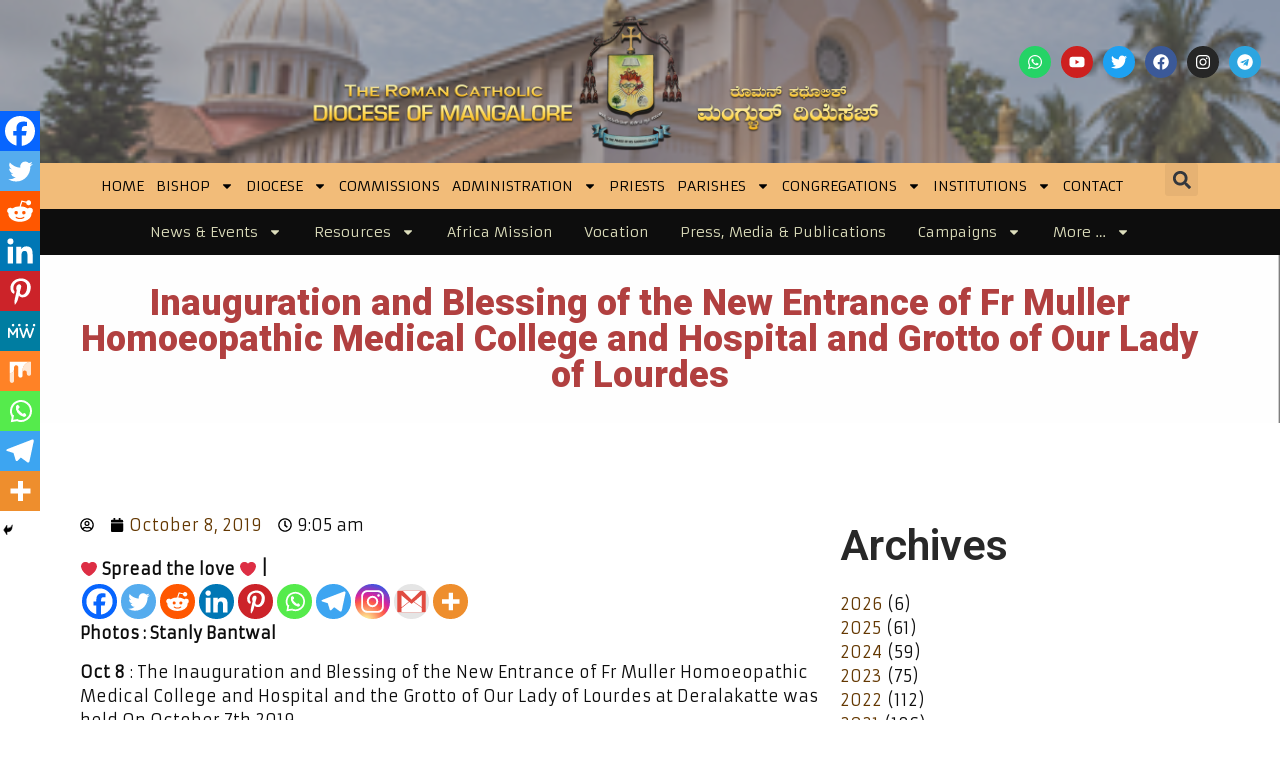

--- FILE ---
content_type: text/html; charset=UTF-8
request_url: https://dioceseofmangalore.com/inauguration-and-blessing-of-the-new-entrance-of-fr-muller-homoeopathic-medical-college-and-hospital-and-grotto-of-our-lady-of-lourdes/
body_size: 57049
content:
<!DOCTYPE html>
<html lang="en-US">
<head>
	<meta charset="UTF-8">
	<meta name="viewport" content="width=device-width, initial-scale=1.0, viewport-fit=cover" />		<meta name='robots' content='index, follow, max-image-preview:large, max-snippet:-1, max-video-preview:-1' />
	<style>img:is([sizes="auto" i], [sizes^="auto," i]) { contain-intrinsic-size: 3000px 1500px }</style>
	
	<!-- This site is optimized with the Yoast SEO plugin v24.0 - https://yoast.com/wordpress/plugins/seo/ -->
	<title>Inauguration and Blessing of the New Entrance of Fr Muller Homoeopathic Medical College and Hospital and Grotto of Our Lady of Lourdes - DIOCESE OF MANGALORE</title>
	<link rel="canonical" href="https://dioceseofmangalore.com/inauguration-and-blessing-of-the-new-entrance-of-fr-muller-homoeopathic-medical-college-and-hospital-and-grotto-of-our-lady-of-lourdes/" />
	<meta property="og:locale" content="en_US" />
	<meta property="og:type" content="article" />
	<meta property="og:title" content="Inauguration and Blessing of the New Entrance of Fr Muller Homoeopathic Medical College and Hospital and Grotto of Our Lady of Lourdes - DIOCESE OF MANGALORE" />
	<meta property="og:description" content="❤️ Spread the love ❤️ |Photos : Stanly Bantwal Oct 8 : The Inauguration and Blessing of the New Entrance of Fr Muller Homoeopathic Medical College [&hellip;]" />
	<meta property="og:url" content="https://dioceseofmangalore.com/inauguration-and-blessing-of-the-new-entrance-of-fr-muller-homoeopathic-medical-college-and-hospital-and-grotto-of-our-lady-of-lourdes/" />
	<meta property="og:site_name" content="DIOCESE OF MANGALORE" />
	<meta property="article:publisher" content="https://www.facebook.com/dioceseofmangalore" />
	<meta property="article:published_time" content="2019-10-08T03:35:32+00:00" />
	<meta property="article:modified_time" content="2022-07-28T10:36:52+00:00" />
	<meta name="author" content="Director CCC Admin" />
	<meta name="twitter:card" content="summary_large_image" />
	<meta name="twitter:creator" content="@MloreDiocese" />
	<meta name="twitter:site" content="@MloreDiocese" />
	<meta name="twitter:label1" content="Written by" />
	<meta name="twitter:data1" content="Director CCC Admin" />
	<meta name="twitter:label2" content="Est. reading time" />
	<meta name="twitter:data2" content="3 minutes" />
	<script type="application/ld+json" class="yoast-schema-graph">{"@context":"https://schema.org","@graph":[{"@type":"Article","@id":"https://dioceseofmangalore.com/inauguration-and-blessing-of-the-new-entrance-of-fr-muller-homoeopathic-medical-college-and-hospital-and-grotto-of-our-lady-of-lourdes/#article","isPartOf":{"@id":"https://dioceseofmangalore.com/inauguration-and-blessing-of-the-new-entrance-of-fr-muller-homoeopathic-medical-college-and-hospital-and-grotto-of-our-lady-of-lourdes/"},"author":{"name":"Director CCC Admin","@id":"https://dioceseofmangalore.com/#/schema/person/fb3a8419b31f64eb8702b7564eb896aa"},"headline":"Inauguration and Blessing of the New Entrance of Fr Muller Homoeopathic Medical College and Hospital and Grotto of Our Lady of Lourdes","datePublished":"2019-10-08T03:35:32+00:00","dateModified":"2022-07-28T10:36:52+00:00","mainEntityOfPage":{"@id":"https://dioceseofmangalore.com/inauguration-and-blessing-of-the-new-entrance-of-fr-muller-homoeopathic-medical-college-and-hospital-and-grotto-of-our-lady-of-lourdes/"},"wordCount":611,"publisher":{"@id":"https://dioceseofmangalore.com/#organization"},"inLanguage":"en-US"},{"@type":"WebPage","@id":"https://dioceseofmangalore.com/inauguration-and-blessing-of-the-new-entrance-of-fr-muller-homoeopathic-medical-college-and-hospital-and-grotto-of-our-lady-of-lourdes/","url":"https://dioceseofmangalore.com/inauguration-and-blessing-of-the-new-entrance-of-fr-muller-homoeopathic-medical-college-and-hospital-and-grotto-of-our-lady-of-lourdes/","name":"Inauguration and Blessing of the New Entrance of Fr Muller Homoeopathic Medical College and Hospital and Grotto of Our Lady of Lourdes - DIOCESE OF MANGALORE","isPartOf":{"@id":"https://dioceseofmangalore.com/#website"},"datePublished":"2019-10-08T03:35:32+00:00","dateModified":"2022-07-28T10:36:52+00:00","breadcrumb":{"@id":"https://dioceseofmangalore.com/inauguration-and-blessing-of-the-new-entrance-of-fr-muller-homoeopathic-medical-college-and-hospital-and-grotto-of-our-lady-of-lourdes/#breadcrumb"},"inLanguage":"en-US","potentialAction":[{"@type":"ReadAction","target":["https://dioceseofmangalore.com/inauguration-and-blessing-of-the-new-entrance-of-fr-muller-homoeopathic-medical-college-and-hospital-and-grotto-of-our-lady-of-lourdes/"]}]},{"@type":"BreadcrumbList","@id":"https://dioceseofmangalore.com/inauguration-and-blessing-of-the-new-entrance-of-fr-muller-homoeopathic-medical-college-and-hospital-and-grotto-of-our-lady-of-lourdes/#breadcrumb","itemListElement":[{"@type":"ListItem","position":1,"name":"Home","item":"https://dioceseofmangalore.com/"},{"@type":"ListItem","position":2,"name":"Blog","item":"https://dioceseofmangalore.com/blog/"},{"@type":"ListItem","position":3,"name":"Inauguration and Blessing of the New Entrance of Fr Muller Homoeopathic Medical College and Hospital and Grotto of Our Lady of Lourdes"}]},{"@type":"WebSite","@id":"https://dioceseofmangalore.com/#website","url":"https://dioceseofmangalore.com/","name":"DIOCESE OF MANGALORE","description":"The Roman Catholic DIOCESE OF MANGALORE","publisher":{"@id":"https://dioceseofmangalore.com/#organization"},"potentialAction":[{"@type":"SearchAction","target":{"@type":"EntryPoint","urlTemplate":"https://dioceseofmangalore.com/?s={search_term_string}"},"query-input":{"@type":"PropertyValueSpecification","valueRequired":true,"valueName":"search_term_string"}}],"inLanguage":"en-US"},{"@type":"Organization","@id":"https://dioceseofmangalore.com/#organization","name":"DIOCESE OF MANGALORE","url":"https://dioceseofmangalore.com/","logo":{"@type":"ImageObject","inLanguage":"en-US","@id":"https://dioceseofmangalore.com/#/schema/logo/image/","url":"https://dioceseofmangalore.com/wp-content/uploads/2022/05/Site-Logo.png","contentUrl":"https://dioceseofmangalore.com/wp-content/uploads/2022/05/Site-Logo.png","width":350,"height":100,"caption":"DIOCESE OF MANGALORE"},"image":{"@id":"https://dioceseofmangalore.com/#/schema/logo/image/"},"sameAs":["https://www.facebook.com/dioceseofmangalore","https://x.com/MloreDiocese","https://www.threads.com/@dioceseofmangalore","https://www.instagram.com/dioceseofmangalore/"]},{"@type":"Person","@id":"https://dioceseofmangalore.com/#/schema/person/fb3a8419b31f64eb8702b7564eb896aa","name":"Director CCC Admin","image":{"@type":"ImageObject","inLanguage":"en-US","@id":"https://dioceseofmangalore.com/#/schema/person/image/","url":"https://secure.gravatar.com/avatar/34878173238e75bc23c3350871374a261e2a30c9dca647ba6f38280175608a77?s=96&d=mm&r=g","contentUrl":"https://secure.gravatar.com/avatar/34878173238e75bc23c3350871374a261e2a30c9dca647ba6f38280175608a77?s=96&d=mm&r=g","caption":"Director CCC Admin"},"url":"https://dioceseofmangalore.com/author/directorccc/"}]}</script>
	<!-- / Yoast SEO plugin. -->


<link rel='dns-prefetch' href='//cdnjs.cloudflare.com' />
<link rel='dns-prefetch' href='//ajax.googleapis.com' />
<link rel='dns-prefetch' href='//fonts.googleapis.com' />
<link rel="alternate" type="application/rss+xml" title="DIOCESE OF MANGALORE &raquo; Feed" href="https://dioceseofmangalore.com/feed/" />
<link rel="alternate" type="application/rss+xml" title="DIOCESE OF MANGALORE &raquo; Comments Feed" href="https://dioceseofmangalore.com/comments/feed/" />
<script>
window._wpemojiSettings = {"baseUrl":"https:\/\/s.w.org\/images\/core\/emoji\/15.1.0\/72x72\/","ext":".png","svgUrl":"https:\/\/s.w.org\/images\/core\/emoji\/15.1.0\/svg\/","svgExt":".svg","source":{"concatemoji":"https:\/\/dioceseofmangalore.com\/wp-includes\/js\/wp-emoji-release.min.js?ver=6.8.1"}};
/*! This file is auto-generated */
!function(i,n){var o,s,e;function c(e){try{var t={supportTests:e,timestamp:(new Date).valueOf()};sessionStorage.setItem(o,JSON.stringify(t))}catch(e){}}function p(e,t,n){e.clearRect(0,0,e.canvas.width,e.canvas.height),e.fillText(t,0,0);var t=new Uint32Array(e.getImageData(0,0,e.canvas.width,e.canvas.height).data),r=(e.clearRect(0,0,e.canvas.width,e.canvas.height),e.fillText(n,0,0),new Uint32Array(e.getImageData(0,0,e.canvas.width,e.canvas.height).data));return t.every(function(e,t){return e===r[t]})}function u(e,t,n){switch(t){case"flag":return n(e,"\ud83c\udff3\ufe0f\u200d\u26a7\ufe0f","\ud83c\udff3\ufe0f\u200b\u26a7\ufe0f")?!1:!n(e,"\ud83c\uddfa\ud83c\uddf3","\ud83c\uddfa\u200b\ud83c\uddf3")&&!n(e,"\ud83c\udff4\udb40\udc67\udb40\udc62\udb40\udc65\udb40\udc6e\udb40\udc67\udb40\udc7f","\ud83c\udff4\u200b\udb40\udc67\u200b\udb40\udc62\u200b\udb40\udc65\u200b\udb40\udc6e\u200b\udb40\udc67\u200b\udb40\udc7f");case"emoji":return!n(e,"\ud83d\udc26\u200d\ud83d\udd25","\ud83d\udc26\u200b\ud83d\udd25")}return!1}function f(e,t,n){var r="undefined"!=typeof WorkerGlobalScope&&self instanceof WorkerGlobalScope?new OffscreenCanvas(300,150):i.createElement("canvas"),a=r.getContext("2d",{willReadFrequently:!0}),o=(a.textBaseline="top",a.font="600 32px Arial",{});return e.forEach(function(e){o[e]=t(a,e,n)}),o}function t(e){var t=i.createElement("script");t.src=e,t.defer=!0,i.head.appendChild(t)}"undefined"!=typeof Promise&&(o="wpEmojiSettingsSupports",s=["flag","emoji"],n.supports={everything:!0,everythingExceptFlag:!0},e=new Promise(function(e){i.addEventListener("DOMContentLoaded",e,{once:!0})}),new Promise(function(t){var n=function(){try{var e=JSON.parse(sessionStorage.getItem(o));if("object"==typeof e&&"number"==typeof e.timestamp&&(new Date).valueOf()<e.timestamp+604800&&"object"==typeof e.supportTests)return e.supportTests}catch(e){}return null}();if(!n){if("undefined"!=typeof Worker&&"undefined"!=typeof OffscreenCanvas&&"undefined"!=typeof URL&&URL.createObjectURL&&"undefined"!=typeof Blob)try{var e="postMessage("+f.toString()+"("+[JSON.stringify(s),u.toString(),p.toString()].join(",")+"));",r=new Blob([e],{type:"text/javascript"}),a=new Worker(URL.createObjectURL(r),{name:"wpTestEmojiSupports"});return void(a.onmessage=function(e){c(n=e.data),a.terminate(),t(n)})}catch(e){}c(n=f(s,u,p))}t(n)}).then(function(e){for(var t in e)n.supports[t]=e[t],n.supports.everything=n.supports.everything&&n.supports[t],"flag"!==t&&(n.supports.everythingExceptFlag=n.supports.everythingExceptFlag&&n.supports[t]);n.supports.everythingExceptFlag=n.supports.everythingExceptFlag&&!n.supports.flag,n.DOMReady=!1,n.readyCallback=function(){n.DOMReady=!0}}).then(function(){return e}).then(function(){var e;n.supports.everything||(n.readyCallback(),(e=n.source||{}).concatemoji?t(e.concatemoji):e.wpemoji&&e.twemoji&&(t(e.twemoji),t(e.wpemoji)))}))}((window,document),window._wpemojiSettings);
</script>

<link rel='stylesheet' id='ipray_global_css-css' href='https://dioceseofmangalore.com/wp-content/plugins/ipray/public/css/ipray.css?ver=6.8.1' media='' />
<style id='wp-emoji-styles-inline-css'>

	img.wp-smiley, img.emoji {
		display: inline !important;
		border: none !important;
		box-shadow: none !important;
		height: 1em !important;
		width: 1em !important;
		margin: 0 0.07em !important;
		vertical-align: -0.1em !important;
		background: none !important;
		padding: 0 !important;
	}
</style>
<link rel='stylesheet' id='wp-block-library-css' href='https://dioceseofmangalore.com/wp-includes/css/dist/block-library/style.min.css?ver=6.8.1' media='all' />
<style id='classic-theme-styles-inline-css'>
/*! This file is auto-generated */
.wp-block-button__link{color:#fff;background-color:#32373c;border-radius:9999px;box-shadow:none;text-decoration:none;padding:calc(.667em + 2px) calc(1.333em + 2px);font-size:1.125em}.wp-block-file__button{background:#32373c;color:#fff;text-decoration:none}
</style>
<style id='pdfp-pdfposter-style-inline-css'>
.wp-block-pdfp-pdf-poster{overflow:hidden}.pdfp_wrapper .pdf{position:relative}.pdfp_wrapper.pdfp_popup_enabled .iframe_wrapper{display:none}.pdfp_wrapper.pdfp_popup_enabled .iframe_wrapper:fullscreen{display:block}.pdfp_wrapper .iframe_wrapper{height:100%;width:100%}.pdfp_wrapper .iframe_wrapper:fullscreen iframe{height:100vh!important}.pdfp_wrapper .iframe_wrapper iframe{width:100%}.pdfp_wrapper .iframe_wrapper .close{background:#fff;border:1px solid #ddd;border-radius:3px;color:#222;cursor:pointer;display:none;font-family:sans-serif;font-size:36px;line-height:100%;padding:0 7px;position:absolute;right:12px;top:35px;z-index:9999}.pdfp_wrapper .iframe_wrapper:fullscreen .close{display:block}.pdfp_wrapper .pdfp_fullscreen_close{display:none}.pdfp_wrapper.pdfp_fullscreen_opened .pdfp_fullscreen_close{align-items:center;background:#fff;border-radius:3px;color:#222;cursor:pointer;display:flex;font-size:35px;height:30px;justify-content:center;overflow:hidden;padding-bottom:4px;position:fixed;right:20px;top:20px;width:32px}.pdfp_wrapper.pdfp_fullscreen_opened .pdfp_fullscreen_overlay{background:#2229;height:100%;left:0;position:fixed;top:0;width:100%}.pdfp_wrapper.pdfp_fullscreen_opened .iframe_wrapper{display:block;height:90vh;left:50%;max-width:95%;position:fixed;top:50%;transform:translate(-50%,-50%);width:900px;z-index:99999999999}.pdfp_wrapper iframe{border:none;outline:none}.pdfp-adobe-viewer{border:1px solid #ddd;border-radius:3px;cursor:pointer;outline:none;text-decoration:none}.pdfp_download{margin-right:15px}.cta_wrapper{display:flex;gap:10px;margin-bottom:10px;text-align:left}.cta_wrapper a{text-decoration:none!important}.cta_wrapper button{cursor:pointer}.pdfp_wrapper p{margin:10px 0;text-align:center}.popout-disabled{height:50px;position:absolute;right:12px;top:12px;width:50px}.pdfp_wrapper iframe{border-bottom:10px solid #2a2a2a;box-sizing:border-box;max-width:100%}.ViewSDK_hideOverflow[data-align=center]{margin-left:auto;margin-right:auto}.ViewSDK_hideOverflow[data-align=left]{margin-right:auto}.ViewSDK_hideOverflow[data-align=right]{margin-left:auto}@media screen and (max-width:768px){.pdfp_wrapper iframe{height:calc(100vw + 120px)}}@media screen and (max-width:576px){.cta_wrapper .pdfp_download{margin-bottom:10px;margin-right:0}.cta_wrapper .pdfp_download button{margin-right:0!important}.cta_wrapper{align-items:center;display:flex;flex-direction:column}}.pdfp_social_share{z-index:9999}.pdfp_social_icon_top{margin-bottom:10px}.pdfp_social_icon_bottom,.pdfp_social_icon_top{align-items:center;display:flex;gap:10px;justify-content:center}.pdfp_social_icon_bottom{margin-top:10px}.pdfp_social_icon_left{left:0;top:-40px}.pdfp_social_icon_right{right:0;top:-40px}
.pdfp_wrapper .pdf{position:relative}.pdfp_wrapper .iframe_wrapper{height:100%;width:100%}.pdfp_wrapper .iframe_wrapper:fullscreen iframe{height:100vh!important}.pdfp_wrapper .iframe_wrapper iframe{max-width:100%;width:100%}.pdfp_wrapper .iframe_wrapper .close{background:#fff;border:1px solid #ddd;border-radius:3px;color:#222;cursor:pointer;display:none;font-family:sans-serif;font-size:36px;line-height:100%;padding:0 7px;position:absolute;right:12px;top:35px;z-index:9999}.pdfp_wrapper .iframe_wrapper:fullscreen .close{display:block}.pdfp-adobe-viewer{border:1px solid #ddd;border-radius:3px;cursor:pointer;outline:none;text-decoration:none}.pdfp_download{margin-right:15px}.cta_wrapper{margin-bottom:10px}.pdfp_wrapper p{margin:10px 0;text-align:center}.popout-disabled{height:50px;position:absolute;right:12px;top:12px;width:50px}@media screen and (max-width:768px){.pdfp_wrapper iframe{height:calc(100vw + 120px)}}.ViewSDK_hideOverflow[data-align=center]{margin-left:auto;margin-right:auto}.ViewSDK_hideOverflow[data-align=left]{margin-right:auto}.ViewSDK_hideOverflow[data-align=right]{margin-left:auto}@media screen and (max-width:768px){.pdfp_wrapper iframe{height:calc(100vw + 120px)!important;max-height:100%}}@media screen and (max-width:576px){.cta_wrapper .pdfp_download{margin-bottom:10px;margin-right:0}.cta_wrapper .pdfp_download button{margin-right:0!important}.cta_wrapper{align-items:center;display:flex;flex-direction:column}}.ViewSDK_fullScreenPDFViewer{background-color:#474747}.ViewSDK_fullScreenPDFViewer iframe{background:green;border:none;display:block;height:90%!important;margin:auto;max-width:1320px;position:relative;top:5%;width:90%!important}

</style>
<style id='global-styles-inline-css'>
:root{--wp--preset--aspect-ratio--square: 1;--wp--preset--aspect-ratio--4-3: 4/3;--wp--preset--aspect-ratio--3-4: 3/4;--wp--preset--aspect-ratio--3-2: 3/2;--wp--preset--aspect-ratio--2-3: 2/3;--wp--preset--aspect-ratio--16-9: 16/9;--wp--preset--aspect-ratio--9-16: 9/16;--wp--preset--color--black: #000000;--wp--preset--color--cyan-bluish-gray: #abb8c3;--wp--preset--color--white: #ffffff;--wp--preset--color--pale-pink: #f78da7;--wp--preset--color--vivid-red: #cf2e2e;--wp--preset--color--luminous-vivid-orange: #ff6900;--wp--preset--color--luminous-vivid-amber: #fcb900;--wp--preset--color--light-green-cyan: #7bdcb5;--wp--preset--color--vivid-green-cyan: #00d084;--wp--preset--color--pale-cyan-blue: #8ed1fc;--wp--preset--color--vivid-cyan-blue: #0693e3;--wp--preset--color--vivid-purple: #9b51e0;--wp--preset--gradient--vivid-cyan-blue-to-vivid-purple: linear-gradient(135deg,rgba(6,147,227,1) 0%,rgb(155,81,224) 100%);--wp--preset--gradient--light-green-cyan-to-vivid-green-cyan: linear-gradient(135deg,rgb(122,220,180) 0%,rgb(0,208,130) 100%);--wp--preset--gradient--luminous-vivid-amber-to-luminous-vivid-orange: linear-gradient(135deg,rgba(252,185,0,1) 0%,rgba(255,105,0,1) 100%);--wp--preset--gradient--luminous-vivid-orange-to-vivid-red: linear-gradient(135deg,rgba(255,105,0,1) 0%,rgb(207,46,46) 100%);--wp--preset--gradient--very-light-gray-to-cyan-bluish-gray: linear-gradient(135deg,rgb(238,238,238) 0%,rgb(169,184,195) 100%);--wp--preset--gradient--cool-to-warm-spectrum: linear-gradient(135deg,rgb(74,234,220) 0%,rgb(151,120,209) 20%,rgb(207,42,186) 40%,rgb(238,44,130) 60%,rgb(251,105,98) 80%,rgb(254,248,76) 100%);--wp--preset--gradient--blush-light-purple: linear-gradient(135deg,rgb(255,206,236) 0%,rgb(152,150,240) 100%);--wp--preset--gradient--blush-bordeaux: linear-gradient(135deg,rgb(254,205,165) 0%,rgb(254,45,45) 50%,rgb(107,0,62) 100%);--wp--preset--gradient--luminous-dusk: linear-gradient(135deg,rgb(255,203,112) 0%,rgb(199,81,192) 50%,rgb(65,88,208) 100%);--wp--preset--gradient--pale-ocean: linear-gradient(135deg,rgb(255,245,203) 0%,rgb(182,227,212) 50%,rgb(51,167,181) 100%);--wp--preset--gradient--electric-grass: linear-gradient(135deg,rgb(202,248,128) 0%,rgb(113,206,126) 100%);--wp--preset--gradient--midnight: linear-gradient(135deg,rgb(2,3,129) 0%,rgb(40,116,252) 100%);--wp--preset--font-size--small: 13px;--wp--preset--font-size--medium: 20px;--wp--preset--font-size--large: 36px;--wp--preset--font-size--x-large: 42px;--wp--preset--spacing--20: 0.44rem;--wp--preset--spacing--30: 0.67rem;--wp--preset--spacing--40: 1rem;--wp--preset--spacing--50: 1.5rem;--wp--preset--spacing--60: 2.25rem;--wp--preset--spacing--70: 3.38rem;--wp--preset--spacing--80: 5.06rem;--wp--preset--shadow--natural: 6px 6px 9px rgba(0, 0, 0, 0.2);--wp--preset--shadow--deep: 12px 12px 50px rgba(0, 0, 0, 0.4);--wp--preset--shadow--sharp: 6px 6px 0px rgba(0, 0, 0, 0.2);--wp--preset--shadow--outlined: 6px 6px 0px -3px rgba(255, 255, 255, 1), 6px 6px rgba(0, 0, 0, 1);--wp--preset--shadow--crisp: 6px 6px 0px rgba(0, 0, 0, 1);}:where(.is-layout-flex){gap: 0.5em;}:where(.is-layout-grid){gap: 0.5em;}body .is-layout-flex{display: flex;}.is-layout-flex{flex-wrap: wrap;align-items: center;}.is-layout-flex > :is(*, div){margin: 0;}body .is-layout-grid{display: grid;}.is-layout-grid > :is(*, div){margin: 0;}:where(.wp-block-columns.is-layout-flex){gap: 2em;}:where(.wp-block-columns.is-layout-grid){gap: 2em;}:where(.wp-block-post-template.is-layout-flex){gap: 1.25em;}:where(.wp-block-post-template.is-layout-grid){gap: 1.25em;}.has-black-color{color: var(--wp--preset--color--black) !important;}.has-cyan-bluish-gray-color{color: var(--wp--preset--color--cyan-bluish-gray) !important;}.has-white-color{color: var(--wp--preset--color--white) !important;}.has-pale-pink-color{color: var(--wp--preset--color--pale-pink) !important;}.has-vivid-red-color{color: var(--wp--preset--color--vivid-red) !important;}.has-luminous-vivid-orange-color{color: var(--wp--preset--color--luminous-vivid-orange) !important;}.has-luminous-vivid-amber-color{color: var(--wp--preset--color--luminous-vivid-amber) !important;}.has-light-green-cyan-color{color: var(--wp--preset--color--light-green-cyan) !important;}.has-vivid-green-cyan-color{color: var(--wp--preset--color--vivid-green-cyan) !important;}.has-pale-cyan-blue-color{color: var(--wp--preset--color--pale-cyan-blue) !important;}.has-vivid-cyan-blue-color{color: var(--wp--preset--color--vivid-cyan-blue) !important;}.has-vivid-purple-color{color: var(--wp--preset--color--vivid-purple) !important;}.has-black-background-color{background-color: var(--wp--preset--color--black) !important;}.has-cyan-bluish-gray-background-color{background-color: var(--wp--preset--color--cyan-bluish-gray) !important;}.has-white-background-color{background-color: var(--wp--preset--color--white) !important;}.has-pale-pink-background-color{background-color: var(--wp--preset--color--pale-pink) !important;}.has-vivid-red-background-color{background-color: var(--wp--preset--color--vivid-red) !important;}.has-luminous-vivid-orange-background-color{background-color: var(--wp--preset--color--luminous-vivid-orange) !important;}.has-luminous-vivid-amber-background-color{background-color: var(--wp--preset--color--luminous-vivid-amber) !important;}.has-light-green-cyan-background-color{background-color: var(--wp--preset--color--light-green-cyan) !important;}.has-vivid-green-cyan-background-color{background-color: var(--wp--preset--color--vivid-green-cyan) !important;}.has-pale-cyan-blue-background-color{background-color: var(--wp--preset--color--pale-cyan-blue) !important;}.has-vivid-cyan-blue-background-color{background-color: var(--wp--preset--color--vivid-cyan-blue) !important;}.has-vivid-purple-background-color{background-color: var(--wp--preset--color--vivid-purple) !important;}.has-black-border-color{border-color: var(--wp--preset--color--black) !important;}.has-cyan-bluish-gray-border-color{border-color: var(--wp--preset--color--cyan-bluish-gray) !important;}.has-white-border-color{border-color: var(--wp--preset--color--white) !important;}.has-pale-pink-border-color{border-color: var(--wp--preset--color--pale-pink) !important;}.has-vivid-red-border-color{border-color: var(--wp--preset--color--vivid-red) !important;}.has-luminous-vivid-orange-border-color{border-color: var(--wp--preset--color--luminous-vivid-orange) !important;}.has-luminous-vivid-amber-border-color{border-color: var(--wp--preset--color--luminous-vivid-amber) !important;}.has-light-green-cyan-border-color{border-color: var(--wp--preset--color--light-green-cyan) !important;}.has-vivid-green-cyan-border-color{border-color: var(--wp--preset--color--vivid-green-cyan) !important;}.has-pale-cyan-blue-border-color{border-color: var(--wp--preset--color--pale-cyan-blue) !important;}.has-vivid-cyan-blue-border-color{border-color: var(--wp--preset--color--vivid-cyan-blue) !important;}.has-vivid-purple-border-color{border-color: var(--wp--preset--color--vivid-purple) !important;}.has-vivid-cyan-blue-to-vivid-purple-gradient-background{background: var(--wp--preset--gradient--vivid-cyan-blue-to-vivid-purple) !important;}.has-light-green-cyan-to-vivid-green-cyan-gradient-background{background: var(--wp--preset--gradient--light-green-cyan-to-vivid-green-cyan) !important;}.has-luminous-vivid-amber-to-luminous-vivid-orange-gradient-background{background: var(--wp--preset--gradient--luminous-vivid-amber-to-luminous-vivid-orange) !important;}.has-luminous-vivid-orange-to-vivid-red-gradient-background{background: var(--wp--preset--gradient--luminous-vivid-orange-to-vivid-red) !important;}.has-very-light-gray-to-cyan-bluish-gray-gradient-background{background: var(--wp--preset--gradient--very-light-gray-to-cyan-bluish-gray) !important;}.has-cool-to-warm-spectrum-gradient-background{background: var(--wp--preset--gradient--cool-to-warm-spectrum) !important;}.has-blush-light-purple-gradient-background{background: var(--wp--preset--gradient--blush-light-purple) !important;}.has-blush-bordeaux-gradient-background{background: var(--wp--preset--gradient--blush-bordeaux) !important;}.has-luminous-dusk-gradient-background{background: var(--wp--preset--gradient--luminous-dusk) !important;}.has-pale-ocean-gradient-background{background: var(--wp--preset--gradient--pale-ocean) !important;}.has-electric-grass-gradient-background{background: var(--wp--preset--gradient--electric-grass) !important;}.has-midnight-gradient-background{background: var(--wp--preset--gradient--midnight) !important;}.has-small-font-size{font-size: var(--wp--preset--font-size--small) !important;}.has-medium-font-size{font-size: var(--wp--preset--font-size--medium) !important;}.has-large-font-size{font-size: var(--wp--preset--font-size--large) !important;}.has-x-large-font-size{font-size: var(--wp--preset--font-size--x-large) !important;}
:where(.wp-block-post-template.is-layout-flex){gap: 1.25em;}:where(.wp-block-post-template.is-layout-grid){gap: 1.25em;}
:where(.wp-block-columns.is-layout-flex){gap: 2em;}:where(.wp-block-columns.is-layout-grid){gap: 2em;}
:root :where(.wp-block-pullquote){font-size: 1.5em;line-height: 1.6;}
</style>
<link rel='stylesheet' id='contact-form-7-css' href='https://dioceseofmangalore.com/wp-content/plugins/contact-form-7/includes/css/styles.css?ver=6.0.1' media='all' />
<link rel='stylesheet' id='eventer_ui_css-css' href='//ajax.googleapis.com/ajax/libs/jqueryui/1.9.0/themes/base/jquery-ui.css?ver=1.9.0' media='' />
<link rel='stylesheet' id='eventer-style-css' href='https://dioceseofmangalore.com/wp-content/plugins/eventer/css/eventer_style.css?ver=6.8.1' media='all' />
<style id='eventer-style-inline-css'>
.eventer .eventer-btn-primary,.eventer .eventer-btn-primary:hover,.eventer input[type="radio"]:checked, .eventer input[type="checkbox"]:checked,.eventer-btn-default:hover,.fc button.fc-state-active{
				border-color: #595fde;
				}
			.eventer-loader,.eventer input[type="radio"]:checked:before, .eventer input[type="checkbox"]:checked:before,.eventer-ticket-confirmation-left > div:before,.eventer-ticket-price-total,.eventer .eventer-btn-default:hover,.eventer-countdown .eventer-event-date,.eventer .eventer-pagination li.active,.eventer-event-grid-item-dbg .eventer-event-grid-item-inside,.eventer-switcher-current-month-in > span,.eventer-plain-links,.eventer-detailed-list .eventer-dater,.eventer-modern-list .eventer-dater:before,.eventer-quick-ticket-info .eventer-ticket-type-price,.eventer-featured-date,.eventer-slider-type1 .eventer-slider-content{
				background-color: #595fde
			}
			.eventer .eventer-btn-primary,.eventer .eventer-btn-primary:disabled,.eventer .eventer-btn-primary:disabled:hover,.eventer .eventer-btn-primary:hover,.eventer-q-field input[type="button"]:hover,.eventer-switcher-actions-view a:hover,.eventer .eventer-switcher-actions-view a.active,.fc button.fc-state-active,.eventer-custom-ui-datepicker.ui-datepicker .ui-widget-header, .eventer-custom-ui-datepicker.ui-datepicker .ui-datepicker-header,.eventer-custom-ui-datepicker.ui-datepicker td.ui-datepicker-current-day,.eventer-custom-ui-datepicker.ui-datepicker td .ui-state-hover,.eventer .eventer-switcher-actions-view a.today-btn,.eventer .eventer-switcher-actions-view .trigger-active,.eventer-status-badge,.eventer-dash-nav-right li.eventer-fe-usermenu img, .eventer-fe-usermenu .eventer-fe-dropdown-in,.eventer-fe-ele-icon,.eventer-fe-datepicker.eventer-datepicker>.eventer-datepicker_header,.eventer-fe-datepicker.eventer-datepicker>.eventer-datepicker_inner_container>.eventer-datepicker_calendar>.eventer-datepicker_table>tbody>tr>td.hover,.eventer-fe-datepicker.eventer-datepicker>.eventer-datepicker_inner_container>.eventer-datepicker_calendar>.eventer-datepicker_table>tbody>tr>td.active,.eventer-fe-datepicker.eventer-datepicker>.eventer-datepicker_inner_container>.eventer-datepicker_calendar>.eventer-datepicker_table>tbody>tr>td.wday_sat:not(.day_in_past):hover,.eventer-fe-datepicker.eventer-datepicker>.eventer-datepicker_inner_container>.eventer-datepicker_calendar>.eventer-datepicker_table>tbody>tr>td.wday_sun:not(.day_in_past):hover,.eventer-fe-add-field-value:hover,.eventer-fe-datepicker.eventer-datepicker>.eventer-datepicker_inner_container>.eventer-datepicker_calendar>.eventer-datepicker_table>tbody>tr>td.wday_sat.active,.eventer-fe-datepicker.eventer-datepicker>.eventer-datepicker_inner_container>.eventer-datepicker_calendar>.eventer-datepicker_table>tbody>tr>td.wday_sun.active,.eventer-fe-ticket-count,.eventer-accent-bg,.eventer-schedule-time{
				background: #595fde
			}
			.eventer .eventer-ticket-confirmation-right a:not(.eventer-btn),.eventer-ticket-printable h3, .eventer a,.eventer-actions a:hover,.eventer-event-save > ul > li a:hover,.eventer-compact-list .eventer-event-venue i,.eventer-fe-dash-nav ul li a:hover,.eventer-fe-dash-nav ul li.active a,.eventer-dash-nav-right li.eventer-fe-usermenu a:hover,.eventer-fe-dash-nav ul li a:hover i,.eventer-fe-dash-nav ul li.active a i,.eventer-fe-infolist li strong,.eventer-fe-ele-settings:hover,.eventer-fe-ele-copy:hover,.eventer-fe-ele-paste:hover,.eventer-nav-all-users li a:hover,.eventer-booking-order, .eventer-accent-color,.eventer-detailed-col .eventer-event-title a:hover,.eventer-grid-clean .eventer-event-title a:hover,.eventer-grid-featured .eventer-event-title a:hover,.eventer-grid-featured .eventer-event-share li a:hover,.eventer-grid-products .eventer-event-title a:hover,.eventer-grid-products .eventer-grid-meta > div > i,.eventer-grid-modern .eventer-event-day,.eventer-grid-modern .eventer-event-title a:hover,.eventer-slider-type1 .eventer-event-title a:hover,.eventer-single-style2 .eventer-single-header .eventer-event-share li a:hover,.eventer-organizer-block .eventer-organizer-info > span,.eventer-organizer-block ul > li i,.eventer-organizer-block .eventer-organizer-info > ul > li a:hover{
				color: #595fde
			}
			/*.eventer-fe-ele-settings:hover,.eventer-fe-ele-copy:hover,.eventer-fe-ele-paste:hover,.eventer-nav-all-users li a:hover{
				color: #595fde!important
			}*//* This code was commented out while adding eventer stage2*/
			.eventer-actions a:hover,.eventer-fe-usermenu.eventer-fe-dd:before{
				border-bottom-color: #595fde
			}
			.eventer-compact-list .eventer-event-date{
				border-top-color: #595fde
			}
			.eventer-minimal-list .eventer-event-list-item,.eventer-event-grid-item-plain .eventer-event-grid-item-inside,.eventer-event-grid-item-dbg .eventer-event-grid-item-inside{
				border-left-color: #595fde
			}
</style>
<link rel='stylesheet' id='owl-carousel-css' href='https://dioceseofmangalore.com/wp-content/plugins/eventer/vendors/owl-carousel/css/owl.carousel.css?ver=6.8.1' media='all' />
<link rel='stylesheet' id='eventer-owl-theme-css' href='https://dioceseofmangalore.com/wp-content/plugins/eventer/vendors/owl-carousel/css/owl.theme.css?ver=6.8.1' media='all' />
<link rel='stylesheet' id='eventer-line-icons-css' href='https://dioceseofmangalore.com/wp-content/plugins/eventer/css/eventer-simple-line-icons.css?ver=6.8.1' media='all' />
<link rel='stylesheet' id='eventer-google-css-oswald-css' href='//fonts.googleapis.com/css?family=Oswald%3A400%2C700%7COpen+Sans%3A400%2C400i%2C700%7CGreat+Vibes&#038;subset&#038;ver=6.8.1' media='all' />
<link rel='stylesheet' id='eventer-modal-css' href='https://dioceseofmangalore.com/wp-content/plugins/eventer/css/jquery.modal.min.css?ver=6.8.1' media='all' />
<link rel='stylesheet' id='isermons-style-css' href='https://dioceseofmangalore.com/wp-content/plugins/isermons/css/style.css?ver=1' media='all' />
<link rel='stylesheet' id='isermons-modal-css' href='https://dioceseofmangalore.com/wp-content/plugins/isermons/css/jquery.modal.min.css?ver=1' media='all' />
<link rel='stylesheet' id='isermons-line-icons-css' href='https://dioceseofmangalore.com/wp-content/plugins/isermons/css/simple-line-icons.css?ver=1' media='all' />
<link rel='stylesheet' id='isermons-tip-css' href='https://dioceseofmangalore.com/wp-content/plugins/isermons/css/isermons-tip.css?ver=1' media='all' />
<link rel='stylesheet' id='isermons-plyr-css' href='https://dioceseofmangalore.com/wp-content/plugins/isermons/vendor/plyr.io/plyr.css?ver=1' media='all' />
<style id='isermons-plyr-inline-css'>
.isermons .isermons-btn-primary,.isermons .isermons-btn-primary:hover,.isermons input[type="radio"]:checked, .isermons input[type="checkbox"]:checked,.isermons-btn-default:hover{
                        border-color: #007F7B;
                    }
                    .isermons-loader,.isermons-btn-primary,.isermons .isermons-btn-primary:hover,.isermons input[type="radio"]:checked:before, .isermons input[type="checkbox"]:checked:before,.isermons .isermons-btn-default:hover,.isermons-default-placeholder,.isermons-pagination span.current{
                        background-color: #007F7B
                    }
                    .plyr--audio .plyr__control.plyr__tab-focus,.plyr--audio .plyr__control:hover,.plyr--audio .plyr__control[aria-expanded=true],.plyr__control--overlaid:before,.plyr__control--overlaid:focus,.plyr__control--overlaid:hover,.plyr--video .plyr__controls .plyr__control.plyr__tab-focus,.plyr--video .plyr__controls .plyr__control:hover,.plyr--video .plyr__controls .plyr__control[aria-expanded=true],.plyr__menu__container label.plyr__control input[type=radio]:checked+span,.isermons-single .isermons-sermons-list-minimal .isermons-list-item .isermons-media:before{
                        background: #007F7B
                    }
                    .isermons a,.isermons-media .isermons-feed-link:hover,.isermons-grid-item h4 a:hover, .isermons-list-item h4 a:hover,.isermons-sermon-actions > ul > li > a:hover,.isermons-download-files li a:hover,.plyr--full-ui input[type=range]{
                        color: #007F7B
            }
</style>
<link rel='stylesheet' id='pdfp-public-css' href='https://dioceseofmangalore.com/wp-content/plugins/pdf-poster/build/public.css?ver=1769241706' media='all' />
<link rel='stylesheet' id='scroll-top-css-css' href='https://dioceseofmangalore.com/wp-content/plugins/scroll-top/assets/css/scroll-top.css?ver=1.5.5' media='all' />
<link rel='stylesheet' id='e-animation-grow-css' href='https://dioceseofmangalore.com/wp-content/plugins/elementor/assets/lib/animations/styles/e-animation-grow.min.css?ver=3.25.11' media='all' />
<link rel='stylesheet' id='elementor-frontend-css' href='https://dioceseofmangalore.com/wp-content/plugins/elementor/assets/css/frontend.min.css?ver=3.25.11' media='all' />
<link rel='stylesheet' id='widget-image-css' href='https://dioceseofmangalore.com/wp-content/plugins/elementor/assets/css/widget-image.min.css?ver=3.25.11' media='all' />
<link rel='stylesheet' id='widget-social-icons-css' href='https://dioceseofmangalore.com/wp-content/plugins/elementor/assets/css/widget-social-icons.min.css?ver=3.25.11' media='all' />
<link rel='stylesheet' id='e-apple-webkit-css' href='https://dioceseofmangalore.com/wp-content/plugins/elementor/assets/css/conditionals/apple-webkit.min.css?ver=3.25.11' media='all' />
<link rel='stylesheet' id='widget-nav-menu-css' href='https://dioceseofmangalore.com/wp-content/plugins/elementor-pro/assets/css/widget-nav-menu.min.css?ver=3.25.5' media='all' />
<link rel='stylesheet' id='widget-search-form-css' href='https://dioceseofmangalore.com/wp-content/plugins/elementor-pro/assets/css/widget-search-form.min.css?ver=3.25.5' media='all' />
<link rel='stylesheet' id='widget-heading-css' href='https://dioceseofmangalore.com/wp-content/plugins/elementor/assets/css/widget-heading.min.css?ver=3.25.11' media='all' />
<link rel='stylesheet' id='widget-text-editor-css' href='https://dioceseofmangalore.com/wp-content/plugins/elementor/assets/css/widget-text-editor.min.css?ver=3.25.11' media='all' />
<link rel='stylesheet' id='widget-icon-list-css' href='https://dioceseofmangalore.com/wp-content/plugins/elementor/assets/css/widget-icon-list.min.css?ver=3.25.11' media='all' />
<link rel='stylesheet' id='widget-post-info-css' href='https://dioceseofmangalore.com/wp-content/plugins/elementor-pro/assets/css/widget-post-info.min.css?ver=3.25.5' media='all' />
<link rel='stylesheet' id='widget-author-box-css' href='https://dioceseofmangalore.com/wp-content/plugins/elementor-pro/assets/css/widget-author-box.min.css?ver=3.25.5' media='all' />
<link rel='stylesheet' id='widget-share-buttons-css' href='https://dioceseofmangalore.com/wp-content/plugins/elementor-pro/assets/css/widget-share-buttons.min.css?ver=3.25.5' media='all' />
<link rel='stylesheet' id='widget-post-navigation-css' href='https://dioceseofmangalore.com/wp-content/plugins/elementor-pro/assets/css/widget-post-navigation.min.css?ver=3.25.5' media='all' />
<link rel='stylesheet' id='swiper-css' href='https://dioceseofmangalore.com/wp-content/plugins/elementor/assets/lib/swiper/v8/css/swiper.min.css?ver=8.4.5' media='all' />
<link rel='stylesheet' id='e-swiper-css' href='https://dioceseofmangalore.com/wp-content/plugins/elementor/assets/css/conditionals/e-swiper.min.css?ver=3.25.11' media='all' />
<link rel='stylesheet' id='elementor-post-6-css' href='https://dioceseofmangalore.com/wp-content/uploads/elementor/css/post-6.css?ver=1768675048' media='all' />
<link rel='stylesheet' id='e-popup-style-css' href='https://dioceseofmangalore.com/wp-content/plugins/elementor-pro/assets/css/conditionals/popup.min.css?ver=3.25.5' media='all' />
<link rel='stylesheet' id='elementor-post-6987-css' href='https://dioceseofmangalore.com/wp-content/uploads/elementor/css/post-6987.css?ver=1768675049' media='all' />
<link rel='stylesheet' id='elementor-post-2413-css' href='https://dioceseofmangalore.com/wp-content/uploads/elementor/css/post-2413.css?ver=1768675049' media='all' />
<link rel='stylesheet' id='elementor-post-2580-css' href='https://dioceseofmangalore.com/wp-content/uploads/elementor/css/post-2580.css?ver=1768675056' media='all' />
<link rel='stylesheet' id='heateor_sss_frontend_css-css' href='https://dioceseofmangalore.com/wp-content/plugins/sassy-social-share/public/css/sassy-social-share-public.css?ver=3.3.70' media='all' />
<style id='heateor_sss_frontend_css-inline-css'>
.heateor_sss_button_instagram span.heateor_sss_svg,a.heateor_sss_instagram span.heateor_sss_svg{background:radial-gradient(circle at 30% 107%,#fdf497 0,#fdf497 5%,#fd5949 45%,#d6249f 60%,#285aeb 90%)}.heateor_sss_horizontal_sharing .heateor_sss_svg,.heateor_sss_standard_follow_icons_container .heateor_sss_svg{color:#fff;border-width:0px;border-style:solid;border-color:transparent}.heateor_sss_horizontal_sharing .heateorSssTCBackground{color:#666}.heateor_sss_horizontal_sharing span.heateor_sss_svg:hover,.heateor_sss_standard_follow_icons_container span.heateor_sss_svg:hover{border-color:transparent;}.heateor_sss_vertical_sharing span.heateor_sss_svg,.heateor_sss_floating_follow_icons_container span.heateor_sss_svg{color:#fff;border-width:0px;border-style:solid;border-color:transparent;}.heateor_sss_vertical_sharing .heateorSssTCBackground{color:#666;}.heateor_sss_vertical_sharing span.heateor_sss_svg:hover,.heateor_sss_floating_follow_icons_container span.heateor_sss_svg:hover{border-color:transparent;}@media screen and (max-width:783px) {.heateor_sss_vertical_sharing{display:none!important}}div.heateor_sss_mobile_footer{display:none;}@media screen and (max-width:783px){div.heateor_sss_bottom_sharing .heateorSssTCBackground{background-color:white}div.heateor_sss_bottom_sharing{width:100%!important;left:0!important;}div.heateor_sss_bottom_sharing a{width:10% !important;}div.heateor_sss_bottom_sharing .heateor_sss_svg{width: 100% !important;}div.heateor_sss_bottom_sharing div.heateorSssTotalShareCount{font-size:1em!important;line-height:28px!important}div.heateor_sss_bottom_sharing div.heateorSssTotalShareText{font-size:.7em!important;line-height:0px!important}div.heateor_sss_mobile_footer{display:block;height:40px;}.heateor_sss_bottom_sharing{padding:0!important;display:block!important;width:auto!important;bottom:-2px!important;top: auto!important;}.heateor_sss_bottom_sharing .heateor_sss_square_count{line-height:inherit;}.heateor_sss_bottom_sharing .heateorSssSharingArrow{display:none;}.heateor_sss_bottom_sharing .heateorSssTCBackground{margin-right:1.1em!important}}
</style>
<link rel='stylesheet' id='imic_bootstrap-css' href='https://dioceseofmangalore.com/wp-content/themes/NativeChurch/assets/css/bootstrap.css?ver=4.0' media='all' />
<link rel='stylesheet' id='imic_fontawesome-css' href='https://dioceseofmangalore.com/wp-content/themes/NativeChurch/assets/css/font-awesome.css?ver=4.0' media='all' />
<link rel='stylesheet' id='imic_animations-css' href='https://dioceseofmangalore.com/wp-content/themes/NativeChurch/assets/css/animations.css?ver=4.0' media='all' />
<link rel='stylesheet' id='imic_mediaelementplayer-css' href='https://dioceseofmangalore.com/wp-content/themes/NativeChurch/assets/vendor/mediaelement/mediaelementplayer.css?ver=4.0' media='all' />
<link rel='stylesheet' id='imic_main-css' href='https://dioceseofmangalore.com/wp-content/themes/NativeChurch/style.css?ver=4.0' media='all' />
<link rel='stylesheet' id='imic_magnific-css' href='https://dioceseofmangalore.com/wp-content/themes/NativeChurch/assets/vendor/magnific/magnific-popup.css?ver=4.0' media='all' />
<link rel='stylesheet' id='imic_fullcalendar_css-css' href='https://dioceseofmangalore.com/wp-content/themes/NativeChurch/assets/vendor/fullcalendar/fullcalendar.min.css?ver=4.0' media='all' />
<link rel='stylesheet' id='imic_fullcalendar_print-css' href='https://dioceseofmangalore.com/wp-content/themes/NativeChurch/assets/vendor/fullcalendar/fullcalendar.print.css?ver=4.0' media='print' />
<link rel='stylesheet' id='imi_dynamic_css-css' href='https://dioceseofmangalore.com/wp-admin/admin-ajax.php?action=imi_dynamic_css&#038;taxp=1&#038;pgid=12393&#038;sidebar_pos&#038;ver=6.8.1' media='all' />
<link rel='stylesheet' id='google-fonts-1-css' href='https://fonts.googleapis.com/css?family=Armata%3A100%2C100italic%2C200%2C200italic%2C300%2C300italic%2C400%2C400italic%2C500%2C500italic%2C600%2C600italic%2C700%2C700italic%2C800%2C800italic%2C900%2C900italic%7CRoboto%3A100%2C100italic%2C200%2C200italic%2C300%2C300italic%2C400%2C400italic%2C500%2C500italic%2C600%2C600italic%2C700%2C700italic%2C800%2C800italic%2C900%2C900italic&#038;display=auto&#038;ver=6.8.1' media='all' />
<link rel="preconnect" href="https://fonts.gstatic.com/" crossorigin><script src="https://dioceseofmangalore.com/wp-includes/js/jquery/jquery.min.js?ver=3.7.1" id="jquery-core-js"></script>
<script src="https://dioceseofmangalore.com/wp-includes/js/jquery/jquery-migrate.min.js?ver=3.4.1" id="jquery-migrate-js"></script>
<script src="https://dioceseofmangalore.com/wp-content/plugins/ipray/public/js/jquery.confliction.js?ver=6.8.1" id="ipray_confliction-js"></script>
<script src="https://dioceseofmangalore.com/wp-content/plugins/ipray/public/js/jquery.simplePagination.js?ver=6.8.1" id="ipray_pagination-js"></script>
<script src="https://dioceseofmangalore.com/wp-content/plugins/ipray/public/js/jquery.validate.js?ver=6.8.1" id="ipray_form_validate-js"></script>
<script src="https://dioceseofmangalore.com/wp-content/plugins/ipray/public/js/jquery.global.js?ver=6.8.1" id="ipray_global-js"></script>
<script id="ajax-login-script-js-extra">
var ajax_login_object = {"ajaxurl":"https:\/\/dioceseofmangalore.com\/wp-admin\/admin-ajax.php","loadingmessage":"Sending user info, please wait..."};
</script>
<script src="https://dioceseofmangalore.com/wp-content/themes/NativeChurch/assets/js/ajax-login-script.js?ver=6.8.1" id="ajax-login-script-js"></script>
<script src="https://dioceseofmangalore.com/wp-content/plugins/eventer/front/fullcalendar/lib/moment.min.js?ver=6.8.1" id="fullcalendar-moment-js"></script>
<script src="https://dioceseofmangalore.com/wp-content/themes/NativeChurch/assets/js/modernizr.js?ver=jquery" id="imic_jquery_modernizr-js"></script>
<link rel="https://api.w.org/" href="https://dioceseofmangalore.com/wp-json/" /><link rel="alternate" title="JSON" type="application/json" href="https://dioceseofmangalore.com/wp-json/wp/v2/posts/12393" /><link rel="EditURI" type="application/rsd+xml" title="RSD" href="https://dioceseofmangalore.com/xmlrpc.php?rsd" />
<meta name="generator" content="WordPress 6.8.1" />
<link rel='shortlink' href='https://dioceseofmangalore.com/?p=12393' />
<link rel="alternate" title="oEmbed (JSON)" type="application/json+oembed" href="https://dioceseofmangalore.com/wp-json/oembed/1.0/embed?url=https%3A%2F%2Fdioceseofmangalore.com%2Finauguration-and-blessing-of-the-new-entrance-of-fr-muller-homoeopathic-medical-college-and-hospital-and-grotto-of-our-lady-of-lourdes%2F" />
<link rel="alternate" title="oEmbed (XML)" type="text/xml+oembed" href="https://dioceseofmangalore.com/wp-json/oembed/1.0/embed?url=https%3A%2F%2Fdioceseofmangalore.com%2Finauguration-and-blessing-of-the-new-entrance-of-fr-muller-homoeopathic-medical-college-and-hospital-and-grotto-of-our-lady-of-lourdes%2F&#038;format=xml" />
<style>

/* CSS added by Hide Metadata Plugin */

.entry-meta .byline,
			.entry-meta .by-author,
			.entry-header .entry-meta > span.byline,
			.entry-meta .author.vcard {
				display: none;
			}</style>
			<!-- DO NOT COPY THIS SNIPPET! Start of Page Analytics Tracking for HubSpot WordPress plugin v11.1.75-->
			<script class="hsq-set-content-id" data-content-id="blog-post">
				var _hsq = _hsq || [];
				_hsq.push(["setContentType", "blog-post"]);
			</script>
			<!-- DO NOT COPY THIS SNIPPET! End of Page Analytics Tracking for HubSpot WordPress plugin -->
			        <style>
                    </style>
<!-- Scroll To Top -->
<style id="scrolltop-custom-style">
		#scrollUp {border-radius:3px;opacity:0.7;bottom:20px;right:20px;background:#000000;;}
		#scrollUp:hover{opacity:1;}
        .top-icon{stroke:#ffffff;}
        @media (max-width: 567px) { #scrollUp { display: none !important; } };
		
		</style>
<!-- End Scroll Top - https://wordpress.org/plugins/scroll-top/ -->
<meta name="generator" content="Elementor 3.25.11; features: e_font_icon_svg, additional_custom_breakpoints, e_optimized_control_loading, e_element_cache; settings: css_print_method-external, google_font-enabled, font_display-auto">
			<style>
				.e-con.e-parent:nth-of-type(n+4):not(.e-lazyloaded):not(.e-no-lazyload),
				.e-con.e-parent:nth-of-type(n+4):not(.e-lazyloaded):not(.e-no-lazyload) * {
					background-image: none !important;
				}
				@media screen and (max-height: 1024px) {
					.e-con.e-parent:nth-of-type(n+3):not(.e-lazyloaded):not(.e-no-lazyload),
					.e-con.e-parent:nth-of-type(n+3):not(.e-lazyloaded):not(.e-no-lazyload) * {
						background-image: none !important;
					}
				}
				@media screen and (max-height: 640px) {
					.e-con.e-parent:nth-of-type(n+2):not(.e-lazyloaded):not(.e-no-lazyload),
					.e-con.e-parent:nth-of-type(n+2):not(.e-lazyloaded):not(.e-no-lazyload) * {
						background-image: none !important;
					}
				}
			</style>
			<link rel="icon" href="https://dioceseofmangalore.com/wp-content/uploads/2022/05/Site-Favicon-150x150.png" sizes="32x32" />
<link rel="icon" href="https://dioceseofmangalore.com/wp-content/uploads/2022/05/Site-Favicon-200x200.png" sizes="192x192" />
<link rel="apple-touch-icon" href="https://dioceseofmangalore.com/wp-content/uploads/2022/05/Site-Favicon-200x200.png" />
<meta name="msapplication-TileImage" content="https://dioceseofmangalore.com/wp-content/uploads/2022/05/Site-Favicon-300x300.png" />
		<style id="wp-custom-css">
			.elementor-author-box{
	display:none !important;
}
 .elementor-post-info__item--type-author{
	display:none !important;
}
 .fa-user-circle{
	display:none !important;
}		</style>
		<style type="text/css" title="dynamic-css" class="options-output">.content{padding-top:50px;padding-bottom:50px;}.is-sticky .main-menu-wrapper, .header-style4 .is-sticky .site-header .topbar, .header-style2 .is-sticky .main-menu-wrapper, .header-style5 .is-sticky .site-header, .header-style6 .is-sticky .site-header{background-color:rgba(255,255,255,0.8);}.navigation, .header-style2 .main-menu-wrapper{background-color:#F8F7F3;}.navigation > ul > li > a{opacity: 1;visibility: visible;-webkit-transition: opacity 0.24s ease-in-out;-moz-transition: opacity 0.24s ease-in-out;transition: opacity 0.24s ease-in-out;}.wf-loading .navigation > ul > li > a,{opacity: 0;}.ie.wf-loading .navigation > ul > li > a,{visibility: hidden;}.navigation > ul > li > a{color:#ffffff;}.navigation > ul > li ul{background-color:#ffffff;}.navigation > ul > li.megamenu > ul:before, .navigation > ul > li ul:before{border-bottom-color:#ffffff;}.navigation > ul > li ul li ul:before{border-right-color:#ffffff;}.navigation > ul > li > ul li > a{border-bottom:1px solid #f8f7f3;}.navigation > ul > li > ul li > a{opacity: 1;visibility: visible;-webkit-transition: opacity 0.24s ease-in-out;-moz-transition: opacity 0.24s ease-in-out;transition: opacity 0.24s ease-in-out;}.wf-loading .navigation > ul > li > ul li > a,{opacity: 0;}.ie.wf-loading .navigation > ul > li > ul li > a,{visibility: hidden;}.site-header .menu-toggle{color:#5e5e5e;font-size:18px;opacity: 1;visibility: visible;-webkit-transition: opacity 0.24s ease-in-out;-moz-transition: opacity 0.24s ease-in-out;transition: opacity 0.24s ease-in-out;}.wf-loading .site-header .menu-toggle,{opacity: 0;}.ie.wf-loading .site-header .menu-toggle,{visibility: hidden;}.smenu-opener{height:60px;width:75px;}.smenu-opener{font-size:16px;opacity: 1;visibility: visible;-webkit-transition: opacity 0.24s ease-in-out;-moz-transition: opacity 0.24s ease-in-out;transition: opacity 0.24s ease-in-out;}.wf-loading .smenu-opener,{opacity: 0;}.ie.wf-loading .smenu-opener,{visibility: hidden;}.sf-menu ul li .smenu-opener{height:38px;width:75px;}.sf-menu ul li .smenu-opener{font-size:16px;opacity: 1;visibility: visible;-webkit-transition: opacity 0.24s ease-in-out;-moz-transition: opacity 0.24s ease-in-out;transition: opacity 0.24s ease-in-out;}.wf-loading .sf-menu ul li .smenu-opener,{opacity: 0;}.ie.wf-loading .sf-menu ul li .smenu-opener,{visibility: hidden;}.top-navigation > li > a{opacity: 1;visibility: visible;-webkit-transition: opacity 0.24s ease-in-out;-moz-transition: opacity 0.24s ease-in-out;transition: opacity 0.24s ease-in-out;}.wf-loading .top-navigation > li > a,{opacity: 0;}.ie.wf-loading .top-navigation > li > a,{visibility: hidden;}.top-navigation > li ul{background-color:#efefef;}.top-navigation > li.megamenu > ul:before, .top-navigation > li ul:before{border-bottom-color:#efefef;}.top-navigation > li ul li ul:before{border-right-color:#efefef;}.top-navigation > li > ul li > a{border-bottom:1px solid #f8f7f3;}.top-navigation > li > ul li > a{opacity: 1;visibility: visible;-webkit-transition: opacity 0.24s ease-in-out;-moz-transition: opacity 0.24s ease-in-out;transition: opacity 0.24s ease-in-out;}.wf-loading .top-navigation > li > ul li > a,{opacity: 0;}.ie.wf-loading .top-navigation > li > ul li > a,{visibility: hidden;}.site-footer{background-color:#F8F7F3;}.site-footer{padding-top:50px;padding-bottom:50px;}.site-footer, .site-footer p{opacity: 1;visibility: visible;-webkit-transition: opacity 0.24s ease-in-out;-moz-transition: opacity 0.24s ease-in-out;transition: opacity 0.24s ease-in-out;}.wf-loading .site-footer, .site-footer p,{opacity: 0;}.ie.wf-loading .site-footer, .site-footer p,{visibility: hidden;}.site-footer .widgettitle{color:#333333;opacity: 1;visibility: visible;-webkit-transition: opacity 0.24s ease-in-out;-moz-transition: opacity 0.24s ease-in-out;transition: opacity 0.24s ease-in-out;}.wf-loading .site-footer .widgettitle,{opacity: 0;}.ie.wf-loading .site-footer .widgettitle,{visibility: hidden;}.site-footer .listing-header, .site-footer .post-title, .site-footer .listing .item, .site-footer .post-meta, .site-footer .widget h4.footer-widget-title, .site-footer .widget ul > li{border-bottom:1px solid #ECEAE4;}.site-footer-bottom{background-color:#ECEAE4;}.site-footer-bottom{padding-top:20px;padding-bottom:20px;}.site-footer-bottom .copyrights-col-left{opacity: 1;visibility: visible;-webkit-transition: opacity 0.24s ease-in-out;-moz-transition: opacity 0.24s ease-in-out;transition: opacity 0.24s ease-in-out;}.wf-loading .site-footer-bottom .copyrights-col-left,{opacity: 0;}.ie.wf-loading .site-footer-bottom .copyrights-col-left,{visibility: hidden;}.site-footer-bottom .social-icons a{background-color:#999999;}.site-footer-bottom .social-icons a:hover{background-color:#666666;}.site-footer-bottom .social-icons a{height:20px;width:20px;}.site-footer-bottom .social-icons a{line-height:20px;font-size:14px;opacity: 1;visibility: visible;-webkit-transition: opacity 0.24s ease-in-out;-moz-transition: opacity 0.24s ease-in-out;transition: opacity 0.24s ease-in-out;}.wf-loading .site-footer-bottom .social-icons a,{opacity: 0;}.ie.wf-loading .site-footer-bottom .social-icons a,{visibility: hidden;}h1,h2,h3,h4,h5,h6,body,.event-item .event-detail h4,.site-footer-bottom{opacity: 1;visibility: visible;-webkit-transition: opacity 0.24s ease-in-out;-moz-transition: opacity 0.24s ease-in-out;transition: opacity 0.24s ease-in-out;}.wf-loading h1,h2,h3,h4,h5,h6,body,.event-item .event-detail h4,.site-footer-bottom,{opacity: 0;}.ie.wf-loading h1,h2,h3,h4,h5,h6,body,.event-item .event-detail h4,.site-footer-bottom,{visibility: hidden;}h4,.title-note,.btn,.top-navigation,.navigation,.notice-bar-title strong,.timer-col #days, .timer-col #hours, .timer-col #minutes, .timer-col #seconds,.event-date,.event-date .date,.featured-sermon .date,.page-header h1,.timeline > li > .timeline-badge span,.woocommerce a.button, .woocommerce button.button, .woocommerce input.button, .woocommerce #respond input#submit, .woocommerce #content input.button, .woocommerce-page a.button, .woocommerce-page button.button, .woocommerce-page input.button, .woocommerce-page #respond input#submit, .woocommerce-page #content input.button{opacity: 1;visibility: visible;-webkit-transition: opacity 0.24s ease-in-out;-moz-transition: opacity 0.24s ease-in-out;transition: opacity 0.24s ease-in-out;}.wf-loading h4,.title-note,.btn,.top-navigation,.navigation,.notice-bar-title strong,.timer-col #days, .timer-col #hours, .timer-col #minutes, .timer-col #seconds,.event-date,.event-date .date,.featured-sermon .date,.page-header h1,.timeline > li > .timeline-badge span,.woocommerce a.button, .woocommerce button.button, .woocommerce input.button, .woocommerce #respond input#submit, .woocommerce #content input.button, .woocommerce-page a.button, .woocommerce-page button.button, .woocommerce-page input.button, .woocommerce-page #respond input#submit, .woocommerce-page #content input.button,{opacity: 0;}.ie.wf-loading h4,.title-note,.btn,.top-navigation,.navigation,.notice-bar-title strong,.timer-col #days, .timer-col #hours, .timer-col #minutes, .timer-col #seconds,.event-date,.event-date .date,.featured-sermon .date,.page-header h1,.timeline > li > .timeline-badge span,.woocommerce a.button, .woocommerce button.button, .woocommerce input.button, .woocommerce #respond input#submit, .woocommerce #content input.button, .woocommerce-page a.button, .woocommerce-page button.button, .woocommerce-page input.button, .woocommerce-page #respond input#submit, .woocommerce-page #content input.button,{visibility: hidden;}blockquote p,.cursive,.meta-data,.fact{opacity: 1;visibility: visible;-webkit-transition: opacity 0.24s ease-in-out;-moz-transition: opacity 0.24s ease-in-out;transition: opacity 0.24s ease-in-out;}.wf-loading blockquote p,.cursive,.meta-data,.fact,{opacity: 0;}.ie.wf-loading blockquote p,.cursive,.meta-data,.fact,{visibility: hidden;}.page-content, .page-content p{opacity: 1;visibility: visible;-webkit-transition: opacity 0.24s ease-in-out;-moz-transition: opacity 0.24s ease-in-out;transition: opacity 0.24s ease-in-out;}.wf-loading .page-content, .page-content p,{opacity: 0;}.ie.wf-loading .page-content, .page-content p,{visibility: hidden;}.page-content h1{opacity: 1;visibility: visible;-webkit-transition: opacity 0.24s ease-in-out;-moz-transition: opacity 0.24s ease-in-out;transition: opacity 0.24s ease-in-out;}.wf-loading .page-content h1,{opacity: 0;}.ie.wf-loading .page-content h1,{visibility: hidden;}.page-content h2{opacity: 1;visibility: visible;-webkit-transition: opacity 0.24s ease-in-out;-moz-transition: opacity 0.24s ease-in-out;transition: opacity 0.24s ease-in-out;}.wf-loading .page-content h2,{opacity: 0;}.ie.wf-loading .page-content h2,{visibility: hidden;}.page-content h3{opacity: 1;visibility: visible;-webkit-transition: opacity 0.24s ease-in-out;-moz-transition: opacity 0.24s ease-in-out;transition: opacity 0.24s ease-in-out;}.wf-loading .page-content h3,{opacity: 0;}.ie.wf-loading .page-content h3,{visibility: hidden;}.page-content h4{opacity: 1;visibility: visible;-webkit-transition: opacity 0.24s ease-in-out;-moz-transition: opacity 0.24s ease-in-out;transition: opacity 0.24s ease-in-out;}.wf-loading .page-content h4,{opacity: 0;}.ie.wf-loading .page-content h4,{visibility: hidden;}.page-content h5{opacity: 1;visibility: visible;-webkit-transition: opacity 0.24s ease-in-out;-moz-transition: opacity 0.24s ease-in-out;transition: opacity 0.24s ease-in-out;}.wf-loading .page-content h5,{opacity: 0;}.ie.wf-loading .page-content h5,{visibility: hidden;}.page-content h6{opacity: 1;visibility: visible;-webkit-transition: opacity 0.24s ease-in-out;-moz-transition: opacity 0.24s ease-in-out;transition: opacity 0.24s ease-in-out;}.wf-loading .page-content h6,{opacity: 0;}.ie.wf-loading .page-content h6,{visibility: hidden;}</style>	<!-- Fonts Plugin CSS - https://fontsplugin.com/ -->
	<style>
			</style>
	<!-- Fonts Plugin CSS -->
	</head>
<body class="wp-singular post-template-default single single-post postid-12393 single-format-standard wp-custom-logo wp-theme-NativeChurch elementor-default elementor-template-full-width elementor-kit-6 elementor-page-2580">
		<div data-elementor-type="header" data-elementor-id="6987" class="elementor elementor-6987 elementor-location-header" data-elementor-post-type="elementor_library">
					<section class="elementor-section elementor-top-section elementor-element elementor-element-04da399 elementor-section-full_width elementor-section-height-default elementor-section-height-default" data-id="04da399" data-element_type="section" data-settings="{&quot;background_background&quot;:&quot;classic&quot;}">
							<div class="elementor-background-overlay"></div>
							<div class="elementor-container elementor-column-gap-default">
					<div class="elementor-column elementor-col-33 elementor-top-column elementor-element elementor-element-c519817" data-id="c519817" data-element_type="column">
			<div class="elementor-widget-wrap elementor-element-populated">
						<div class="elementor-element elementor-element-c059336 elementor-widget elementor-widget-html" data-id="c059336" data-element_type="widget" data-widget_type="html.default">
				<div class="elementor-widget-container">
			<!-- Global site tag (gtag.js) - Google Analytics -->
<script async src="https://www.googletagmanager.com/gtag/js?id=G-YLY1WDLSQK"></script>
<script>
  window.dataLayer = window.dataLayer || [];
  function gtag(){dataLayer.push(arguments);}
  gtag('js', new Date());

  gtag('config', 'G-YLY1WDLSQK');
</script>		</div>
				</div>
					</div>
		</div>
				<div class="elementor-column elementor-col-33 elementor-top-column elementor-element elementor-element-39bfc14" data-id="39bfc14" data-element_type="column">
			<div class="elementor-widget-wrap elementor-element-populated">
						<div class="elementor-element elementor-element-221ec04 elementor-widget__width-initial elementor-widget elementor-widget-image" data-id="221ec04" data-element_type="widget" data-widget_type="image.default">
				<div class="elementor-widget-container">
														<a href="https://dioceseofmangalore.com/">
							<img width="1500" height="300" src="https://dioceseofmangalore.com/wp-content/uploads/2022/06/Header-New-2023.png" class="elementor-animation-grow attachment-full size-full wp-image-31435" alt="" srcset="https://dioceseofmangalore.com/wp-content/uploads/2022/06/Header-New-2023.png 1500w, https://dioceseofmangalore.com/wp-content/uploads/2022/06/Header-New-2023-300x60.png 300w, https://dioceseofmangalore.com/wp-content/uploads/2022/06/Header-New-2023-1024x205.png 1024w, https://dioceseofmangalore.com/wp-content/uploads/2022/06/Header-New-2023-768x154.png 768w, https://dioceseofmangalore.com/wp-content/uploads/2022/06/Header-New-2023-958x192.png 958w" sizes="(max-width: 1500px) 100vw, 1500px" />								</a>
													</div>
				</div>
					</div>
		</div>
				<div class="elementor-column elementor-col-33 elementor-top-column elementor-element elementor-element-148a865" data-id="148a865" data-element_type="column">
			<div class="elementor-widget-wrap elementor-element-populated">
						<div class="elementor-element elementor-element-ed17a63 elementor-shape-circle e-grid-align-mobile-center elementor-grid-0 e-grid-align-center elementor-widget elementor-widget-social-icons" data-id="ed17a63" data-element_type="widget" data-widget_type="social-icons.default">
				<div class="elementor-widget-container">
					<div class="elementor-social-icons-wrapper elementor-grid">
							<span class="elementor-grid-item">
					<a class="elementor-icon elementor-social-icon elementor-social-icon-whatsapp elementor-repeater-item-267425d" href="https://wa.me/918277937790" target="_blank">
						<span class="elementor-screen-only">Whatsapp</span>
						<svg class="e-font-icon-svg e-fab-whatsapp" viewBox="0 0 448 512" xmlns="http://www.w3.org/2000/svg"><path d="M380.9 97.1C339 55.1 283.2 32 223.9 32c-122.4 0-222 99.6-222 222 0 39.1 10.2 77.3 29.6 111L0 480l117.7-30.9c32.4 17.7 68.9 27 106.1 27h.1c122.3 0 224.1-99.6 224.1-222 0-59.3-25.2-115-67.1-157zm-157 341.6c-33.2 0-65.7-8.9-94-25.7l-6.7-4-69.8 18.3L72 359.2l-4.4-7c-18.5-29.4-28.2-63.3-28.2-98.2 0-101.7 82.8-184.5 184.6-184.5 49.3 0 95.6 19.2 130.4 54.1 34.8 34.9 56.2 81.2 56.1 130.5 0 101.8-84.9 184.6-186.6 184.6zm101.2-138.2c-5.5-2.8-32.8-16.2-37.9-18-5.1-1.9-8.8-2.8-12.5 2.8-3.7 5.6-14.3 18-17.6 21.8-3.2 3.7-6.5 4.2-12 1.4-32.6-16.3-54-29.1-75.5-66-5.7-9.8 5.7-9.1 16.3-30.3 1.8-3.7.9-6.9-.5-9.7-1.4-2.8-12.5-30.1-17.1-41.2-4.5-10.8-9.1-9.3-12.5-9.5-3.2-.2-6.9-.2-10.6-.2-3.7 0-9.7 1.4-14.8 6.9-5.1 5.6-19.4 19-19.4 46.3 0 27.3 19.9 53.7 22.6 57.4 2.8 3.7 39.1 59.7 94.8 83.8 35.2 15.2 49 16.5 66.6 13.9 10.7-1.6 32.8-13.4 37.4-26.4 4.6-13 4.6-24.1 3.2-26.4-1.3-2.5-5-3.9-10.5-6.6z"></path></svg>					</a>
				</span>
							<span class="elementor-grid-item">
					<a class="elementor-icon elementor-social-icon elementor-social-icon-youtube elementor-repeater-item-28af312" href="https://www.youtube.com/MangaloredioceseTV" target="_blank">
						<span class="elementor-screen-only">Youtube</span>
						<svg class="e-font-icon-svg e-fab-youtube" viewBox="0 0 576 512" xmlns="http://www.w3.org/2000/svg"><path d="M549.655 124.083c-6.281-23.65-24.787-42.276-48.284-48.597C458.781 64 288 64 288 64S117.22 64 74.629 75.486c-23.497 6.322-42.003 24.947-48.284 48.597-11.412 42.867-11.412 132.305-11.412 132.305s0 89.438 11.412 132.305c6.281 23.65 24.787 41.5 48.284 47.821C117.22 448 288 448 288 448s170.78 0 213.371-11.486c23.497-6.321 42.003-24.171 48.284-47.821 11.412-42.867 11.412-132.305 11.412-132.305s0-89.438-11.412-132.305zm-317.51 213.508V175.185l142.739 81.205-142.739 81.201z"></path></svg>					</a>
				</span>
							<span class="elementor-grid-item">
					<a class="elementor-icon elementor-social-icon elementor-social-icon-twitter elementor-repeater-item-9cf80e8" href="https://twitter.com/MloreDiocese" target="_blank">
						<span class="elementor-screen-only">Twitter</span>
						<svg class="e-font-icon-svg e-fab-twitter" viewBox="0 0 512 512" xmlns="http://www.w3.org/2000/svg"><path d="M459.37 151.716c.325 4.548.325 9.097.325 13.645 0 138.72-105.583 298.558-298.558 298.558-59.452 0-114.68-17.219-161.137-47.106 8.447.974 16.568 1.299 25.34 1.299 49.055 0 94.213-16.568 130.274-44.832-46.132-.975-84.792-31.188-98.112-72.772 6.498.974 12.995 1.624 19.818 1.624 9.421 0 18.843-1.3 27.614-3.573-48.081-9.747-84.143-51.98-84.143-102.985v-1.299c13.969 7.797 30.214 12.67 47.431 13.319-28.264-18.843-46.781-51.005-46.781-87.391 0-19.492 5.197-37.36 14.294-52.954 51.655 63.675 129.3 105.258 216.365 109.807-1.624-7.797-2.599-15.918-2.599-24.04 0-57.828 46.782-104.934 104.934-104.934 30.213 0 57.502 12.67 76.67 33.137 23.715-4.548 46.456-13.32 66.599-25.34-7.798 24.366-24.366 44.833-46.132 57.827 21.117-2.273 41.584-8.122 60.426-16.243-14.292 20.791-32.161 39.308-52.628 54.253z"></path></svg>					</a>
				</span>
							<span class="elementor-grid-item">
					<a class="elementor-icon elementor-social-icon elementor-social-icon-facebook elementor-repeater-item-f2dc648" href="https://www.facebook.com/dioceseofmangalore" target="_blank">
						<span class="elementor-screen-only">Facebook</span>
						<svg class="e-font-icon-svg e-fab-facebook" viewBox="0 0 512 512" xmlns="http://www.w3.org/2000/svg"><path d="M504 256C504 119 393 8 256 8S8 119 8 256c0 123.78 90.69 226.38 209.25 245V327.69h-63V256h63v-54.64c0-62.15 37-96.48 93.67-96.48 27.14 0 55.52 4.84 55.52 4.84v61h-31.28c-30.8 0-40.41 19.12-40.41 38.73V256h68.78l-11 71.69h-57.78V501C413.31 482.38 504 379.78 504 256z"></path></svg>					</a>
				</span>
							<span class="elementor-grid-item">
					<a class="elementor-icon elementor-social-icon elementor-social-icon-instagram elementor-repeater-item-8d914d3" href="https://instagram.com/dioceseofmangalore/" target="_blank">
						<span class="elementor-screen-only">Instagram</span>
						<svg class="e-font-icon-svg e-fab-instagram" viewBox="0 0 448 512" xmlns="http://www.w3.org/2000/svg"><path d="M224.1 141c-63.6 0-114.9 51.3-114.9 114.9s51.3 114.9 114.9 114.9S339 319.5 339 255.9 287.7 141 224.1 141zm0 189.6c-41.1 0-74.7-33.5-74.7-74.7s33.5-74.7 74.7-74.7 74.7 33.5 74.7 74.7-33.6 74.7-74.7 74.7zm146.4-194.3c0 14.9-12 26.8-26.8 26.8-14.9 0-26.8-12-26.8-26.8s12-26.8 26.8-26.8 26.8 12 26.8 26.8zm76.1 27.2c-1.7-35.9-9.9-67.7-36.2-93.9-26.2-26.2-58-34.4-93.9-36.2-37-2.1-147.9-2.1-184.9 0-35.8 1.7-67.6 9.9-93.9 36.1s-34.4 58-36.2 93.9c-2.1 37-2.1 147.9 0 184.9 1.7 35.9 9.9 67.7 36.2 93.9s58 34.4 93.9 36.2c37 2.1 147.9 2.1 184.9 0 35.9-1.7 67.7-9.9 93.9-36.2 26.2-26.2 34.4-58 36.2-93.9 2.1-37 2.1-147.8 0-184.8zM398.8 388c-7.8 19.6-22.9 34.7-42.6 42.6-29.5 11.7-99.5 9-132.1 9s-102.7 2.6-132.1-9c-19.6-7.8-34.7-22.9-42.6-42.6-11.7-29.5-9-99.5-9-132.1s-2.6-102.7 9-132.1c7.8-19.6 22.9-34.7 42.6-42.6 29.5-11.7 99.5-9 132.1-9s102.7-2.6 132.1 9c19.6 7.8 34.7 22.9 42.6 42.6 11.7 29.5 9 99.5 9 132.1s2.7 102.7-9 132.1z"></path></svg>					</a>
				</span>
							<span class="elementor-grid-item">
					<a class="elementor-icon elementor-social-icon elementor-social-icon-telegram elementor-repeater-item-efe0827" href="https://t.me/MangaloreDiocese_CCC" target="_blank">
						<span class="elementor-screen-only">Telegram</span>
						<svg class="e-font-icon-svg e-fab-telegram" viewBox="0 0 496 512" xmlns="http://www.w3.org/2000/svg"><path d="M248 8C111 8 0 119 0 256s111 248 248 248 248-111 248-248S385 8 248 8zm121.8 169.9l-40.7 191.8c-3 13.6-11.1 16.9-22.4 10.5l-62-45.7-29.9 28.8c-3.3 3.3-6.1 6.1-12.5 6.1l4.4-63.1 114.9-103.8c5-4.4-1.1-6.9-7.7-2.5l-142 89.4-61.2-19.1c-13.3-4.2-13.6-13.3 2.8-19.7l239.1-92.2c11.1-4 20.8 2.7 17.2 19.5z"></path></svg>					</a>
				</span>
					</div>
				</div>
				</div>
					</div>
		</div>
					</div>
		</section>
				<section class="elementor-section elementor-top-section elementor-element elementor-element-06e00fd elementor-section-boxed elementor-section-height-default elementor-section-height-default" data-id="06e00fd" data-element_type="section" data-settings="{&quot;background_background&quot;:&quot;classic&quot;}">
						<div class="elementor-container elementor-column-gap-default">
					<div class="elementor-column elementor-col-50 elementor-top-column elementor-element elementor-element-dec0e28" data-id="dec0e28" data-element_type="column">
			<div class="elementor-widget-wrap elementor-element-populated">
						<div class="elementor-element elementor-element-666f2e3 elementor-nav-menu__align-center elementor-nav-menu--dropdown-tablet elementor-nav-menu__text-align-aside elementor-nav-menu--toggle elementor-nav-menu--burger elementor-widget elementor-widget-nav-menu" data-id="666f2e3" data-element_type="widget" data-settings="{&quot;layout&quot;:&quot;horizontal&quot;,&quot;submenu_icon&quot;:{&quot;value&quot;:&quot;&lt;svg class=\&quot;e-font-icon-svg e-fas-caret-down\&quot; viewBox=\&quot;0 0 320 512\&quot; xmlns=\&quot;http:\/\/www.w3.org\/2000\/svg\&quot;&gt;&lt;path d=\&quot;M31.3 192h257.3c17.8 0 26.7 21.5 14.1 34.1L174.1 354.8c-7.8 7.8-20.5 7.8-28.3 0L17.2 226.1C4.6 213.5 13.5 192 31.3 192z\&quot;&gt;&lt;\/path&gt;&lt;\/svg&gt;&quot;,&quot;library&quot;:&quot;fa-solid&quot;},&quot;toggle&quot;:&quot;burger&quot;}" data-widget_type="nav-menu.default">
				<div class="elementor-widget-container">
						<nav aria-label="Menu" class="elementor-nav-menu--main elementor-nav-menu__container elementor-nav-menu--layout-horizontal e--pointer-underline e--animation-fade">
				<ul id="menu-1-666f2e3" class="elementor-nav-menu"><li class="menu-item menu-item-type-post_type menu-item-object-page menu-item-home menu-item-2788"><a href="https://dioceseofmangalore.com/" class="elementor-item">Home</a></li>
<li class="menu-item menu-item-type-post_type menu-item-object-page menu-item-has-children menu-item-2793"><a href="https://dioceseofmangalore.com/bishop/" class="elementor-item">BISHOP</a>
<ul class="sub-menu elementor-nav-menu--dropdown">
	<li class="menu-item menu-item-type-post_type menu-item-object-page menu-item-2794"><a href="https://dioceseofmangalore.com/bishop/bishops-profile/" class="elementor-sub-item">Bishop’s Profile</a></li>
	<li class="menu-item menu-item-type-post_type menu-item-object-page menu-item-2795"><a href="https://dioceseofmangalore.com/bishop/bishops-message/" class="elementor-sub-item">Bishop’s Message</a></li>
	<li class="menu-item menu-item-type-post_type menu-item-object-page menu-item-2796"><a href="https://dioceseofmangalore.com/bishop/bishops-programme-schedule/" class="elementor-sub-item">Bishop’s Programme/Schedule</a></li>
	<li class="menu-item menu-item-type-post_type menu-item-object-page menu-item-2800"><a href="https://dioceseofmangalore.com/bishop/list-of-prelates-of-kanara-diocese-of-mangalore/" class="elementor-sub-item">List of Prelates of Kanara &amp; Diocese of Mangalore</a></li>
	<li class="menu-item menu-item-type-post_type menu-item-object-page menu-item-32441"><a href="https://dioceseofmangalore.com/bishop/circulars/" class="elementor-sub-item">Circulars-ಗೊವ್ಳಿಕ್ ಪತ್ರ್</a></li>
	<li class="menu-item menu-item-type-post_type menu-item-object-page menu-item-2798"><a href="https://dioceseofmangalore.com/bishop/internos/" class="elementor-sub-item">Internos</a></li>
	<li class="menu-item menu-item-type-post_type menu-item-object-page menu-item-2799"><a href="https://dioceseofmangalore.com/bishop/late-prelates/" class="elementor-sub-item">Late Prelates</a></li>
</ul>
</li>
<li class="menu-item menu-item-type-post_type menu-item-object-page menu-item-has-children menu-item-2808"><a href="https://dioceseofmangalore.com/diocese/" class="elementor-item">DIOCESE</a>
<ul class="sub-menu elementor-nav-menu--dropdown">
	<li class="menu-item menu-item-type-post_type menu-item-object-page menu-item-2811"><a href="https://dioceseofmangalore.com/diocese/diocese-of-mangalore/" class="elementor-sub-item">Diocese of Mangalore</a></li>
	<li class="menu-item menu-item-type-post_type menu-item-object-page menu-item-2809"><a href="https://dioceseofmangalore.com/diocese/deaneries/" class="elementor-sub-item">Deaneries</a></li>
	<li class="menu-item menu-item-type-post_type menu-item-object-page menu-item-2812"><a href="https://dioceseofmangalore.com/diocese/pastoral-plan/" class="elementor-sub-item">Pastoral Plan</a></li>
</ul>
</li>
<li class="menu-item menu-item-type-post_type menu-item-object-page menu-item-2830"><a href="https://dioceseofmangalore.com/pastoral-commissions/" class="elementor-item">Commissions</a></li>
<li class="menu-item menu-item-type-post_type menu-item-object-page menu-item-has-children menu-item-2790"><a href="https://dioceseofmangalore.com/administration/" class="elementor-item">Administration</a>
<ul class="sub-menu elementor-nav-menu--dropdown">
	<li class="menu-item menu-item-type-post_type menu-item-object-page menu-item-2792"><a href="https://dioceseofmangalore.com/administration/officials-councils/" class="elementor-sub-item">Officials &#038; Councils</a></li>
	<li class="menu-item menu-item-type-post_type menu-item-object-page menu-item-2791"><a href="https://dioceseofmangalore.com/administration/ecclesiastical-tribunal/" class="elementor-sub-item">Ecclesiastical Tribunal</a></li>
</ul>
</li>
<li class="menu-item menu-item-type-post_type menu-item-object-page menu-item-20510"><a href="https://dioceseofmangalore.com/priest-profiles/" class="elementor-item">Priests</a></li>
<li class="menu-item menu-item-type-post_type menu-item-object-page menu-item-has-children menu-item-2826"><a href="https://dioceseofmangalore.com/parishes/" class="elementor-item">Parishes</a>
<ul class="sub-menu elementor-nav-menu--dropdown">
	<li class="menu-item menu-item-type-post_type menu-item-object-page menu-item-5370"><a href="https://dioceseofmangalore.com/parishes/a/" class="elementor-sub-item">Parishes</a></li>
	<li class="menu-item menu-item-type-post_type menu-item-object-page menu-item-2827"><a href="https://dioceseofmangalore.com/parishes/chapels-substations/" class="elementor-sub-item">Chapels / Substations</a></li>
	<li class="menu-item menu-item-type-post_type menu-item-object-page menu-item-2829"><a href="https://dioceseofmangalore.com/parishes/shrines-adoration-centers/" class="elementor-sub-item">Shrines &#038; Adoration Centers</a></li>
</ul>
</li>
<li class="menu-item menu-item-type-post_type menu-item-object-page menu-item-has-children menu-item-2801"><a href="https://dioceseofmangalore.com/congregations/" class="elementor-item">CONGREGATIONS</a>
<ul class="sub-menu elementor-nav-menu--dropdown">
	<li class="menu-item menu-item-type-post_type menu-item-object-page menu-item-2804"><a href="https://dioceseofmangalore.com/congregations/religious-houses-men/" class="elementor-sub-item">Religious Houses – Men</a></li>
	<li class="menu-item menu-item-type-post_type menu-item-object-page menu-item-2805"><a href="https://dioceseofmangalore.com/congregations/religious-houses-women/" class="elementor-sub-item">Religious Houses – Women</a></li>
	<li class="menu-item menu-item-type-post_type menu-item-object-page menu-item-2803"><a href="https://dioceseofmangalore.com/congregations/religious-brothers/" class="elementor-sub-item">Religious Brothers</a></li>
	<li class="menu-item menu-item-type-post_type menu-item-object-page menu-item-2806"><a href="https://dioceseofmangalore.com/congregations/secular-institute-of-women/" class="elementor-sub-item">Secular Institute of Women</a></li>
	<li class="menu-item menu-item-type-post_type menu-item-object-page menu-item-2802"><a href="https://dioceseofmangalore.com/congregations/private-association-of-christs-faithful/" class="elementor-sub-item">Private Association of Christ’s Faithful</a></li>
</ul>
</li>
<li class="menu-item menu-item-type-post_type menu-item-object-page menu-item-has-children menu-item-2816"><a href="https://dioceseofmangalore.com/institutions/" class="elementor-item">INSTITUTIONS</a>
<ul class="sub-menu elementor-nav-menu--dropdown">
	<li class="menu-item menu-item-type-post_type menu-item-object-page menu-item-2821"><a href="https://dioceseofmangalore.com/institutions/pastoral-institute/" class="elementor-sub-item">Pastoral Institute</a></li>
	<li class="menu-item menu-item-type-post_type menu-item-object-page menu-item-2820"><a href="https://dioceseofmangalore.com/institutions/pastoral-centres/" class="elementor-sub-item">Pastoral Centres</a></li>
	<li class="menu-item menu-item-type-post_type menu-item-object-page menu-item-2825"><a href="https://dioceseofmangalore.com/institutions/vocation-promotion-and-seminaries/" class="elementor-sub-item">Vocation Promotion and Seminaries</a></li>
	<li class="menu-item menu-item-type-post_type menu-item-object-page menu-item-2823"><a href="https://dioceseofmangalore.com/institutions/senior-priest-home/" class="elementor-sub-item">Senior Priest Home</a></li>
	<li class="menu-item menu-item-type-post_type menu-item-object-page menu-item-2818"><a href="https://dioceseofmangalore.com/institutions/charitable-medical-engineering/" class="elementor-sub-item">Charitable, Medical, Engineering</a></li>
	<li class="menu-item menu-item-type-post_type menu-item-object-page menu-item-2819"><a href="https://dioceseofmangalore.com/institutions/educational-institutions-diocese/" class="elementor-sub-item">Educational Institutions-Diocese</a></li>
	<li class="menu-item menu-item-type-post_type menu-item-object-page menu-item-2824"><a href="https://dioceseofmangalore.com/institutions/socio-pastoral-development/" class="elementor-sub-item">Socio-Pastoral Development</a></li>
	<li class="menu-item menu-item-type-post_type menu-item-object-page menu-item-2817"><a href="https://dioceseofmangalore.com/institutions/biblical-catechetical-liturgical/" class="elementor-sub-item">Biblical, Catechetical, Liturgical</a></li>
	<li class="menu-item menu-item-type-post_type menu-item-object-page menu-item-2822"><a href="https://dioceseofmangalore.com/institutions/pious-associations/" class="elementor-sub-item">Pious Associations</a></li>
</ul>
</li>
<li class="menu-item menu-item-type-post_type menu-item-object-page menu-item-2807"><a href="https://dioceseofmangalore.com/contacts/" class="elementor-item">Contact</a></li>
</ul>			</nav>
					<div class="elementor-menu-toggle" role="button" tabindex="0" aria-label="Menu Toggle" aria-expanded="false">
			<svg aria-hidden="true" role="presentation" class="elementor-menu-toggle__icon--open e-font-icon-svg e-eicon-menu-bar" viewBox="0 0 1000 1000" xmlns="http://www.w3.org/2000/svg"><path d="M104 333H896C929 333 958 304 958 271S929 208 896 208H104C71 208 42 237 42 271S71 333 104 333ZM104 583H896C929 583 958 554 958 521S929 458 896 458H104C71 458 42 487 42 521S71 583 104 583ZM104 833H896C929 833 958 804 958 771S929 708 896 708H104C71 708 42 737 42 771S71 833 104 833Z"></path></svg><svg aria-hidden="true" role="presentation" class="elementor-menu-toggle__icon--close e-font-icon-svg e-eicon-close" viewBox="0 0 1000 1000" xmlns="http://www.w3.org/2000/svg"><path d="M742 167L500 408 258 167C246 154 233 150 217 150 196 150 179 158 167 167 154 179 150 196 150 212 150 229 154 242 171 254L408 500 167 742C138 771 138 800 167 829 196 858 225 858 254 829L496 587 738 829C750 842 767 846 783 846 800 846 817 842 829 829 842 817 846 804 846 783 846 767 842 750 829 737L588 500 833 258C863 229 863 200 833 171 804 137 775 137 742 167Z"></path></svg>			<span class="elementor-screen-only">Menu</span>
		</div>
					<nav class="elementor-nav-menu--dropdown elementor-nav-menu__container" aria-hidden="true">
				<ul id="menu-2-666f2e3" class="elementor-nav-menu"><li class="menu-item menu-item-type-post_type menu-item-object-page menu-item-home menu-item-2788"><a href="https://dioceseofmangalore.com/" class="elementor-item" tabindex="-1">Home</a></li>
<li class="menu-item menu-item-type-post_type menu-item-object-page menu-item-has-children menu-item-2793"><a href="https://dioceseofmangalore.com/bishop/" class="elementor-item" tabindex="-1">BISHOP</a>
<ul class="sub-menu elementor-nav-menu--dropdown">
	<li class="menu-item menu-item-type-post_type menu-item-object-page menu-item-2794"><a href="https://dioceseofmangalore.com/bishop/bishops-profile/" class="elementor-sub-item" tabindex="-1">Bishop’s Profile</a></li>
	<li class="menu-item menu-item-type-post_type menu-item-object-page menu-item-2795"><a href="https://dioceseofmangalore.com/bishop/bishops-message/" class="elementor-sub-item" tabindex="-1">Bishop’s Message</a></li>
	<li class="menu-item menu-item-type-post_type menu-item-object-page menu-item-2796"><a href="https://dioceseofmangalore.com/bishop/bishops-programme-schedule/" class="elementor-sub-item" tabindex="-1">Bishop’s Programme/Schedule</a></li>
	<li class="menu-item menu-item-type-post_type menu-item-object-page menu-item-2800"><a href="https://dioceseofmangalore.com/bishop/list-of-prelates-of-kanara-diocese-of-mangalore/" class="elementor-sub-item" tabindex="-1">List of Prelates of Kanara &amp; Diocese of Mangalore</a></li>
	<li class="menu-item menu-item-type-post_type menu-item-object-page menu-item-32441"><a href="https://dioceseofmangalore.com/bishop/circulars/" class="elementor-sub-item" tabindex="-1">Circulars-ಗೊವ್ಳಿಕ್ ಪತ್ರ್</a></li>
	<li class="menu-item menu-item-type-post_type menu-item-object-page menu-item-2798"><a href="https://dioceseofmangalore.com/bishop/internos/" class="elementor-sub-item" tabindex="-1">Internos</a></li>
	<li class="menu-item menu-item-type-post_type menu-item-object-page menu-item-2799"><a href="https://dioceseofmangalore.com/bishop/late-prelates/" class="elementor-sub-item" tabindex="-1">Late Prelates</a></li>
</ul>
</li>
<li class="menu-item menu-item-type-post_type menu-item-object-page menu-item-has-children menu-item-2808"><a href="https://dioceseofmangalore.com/diocese/" class="elementor-item" tabindex="-1">DIOCESE</a>
<ul class="sub-menu elementor-nav-menu--dropdown">
	<li class="menu-item menu-item-type-post_type menu-item-object-page menu-item-2811"><a href="https://dioceseofmangalore.com/diocese/diocese-of-mangalore/" class="elementor-sub-item" tabindex="-1">Diocese of Mangalore</a></li>
	<li class="menu-item menu-item-type-post_type menu-item-object-page menu-item-2809"><a href="https://dioceseofmangalore.com/diocese/deaneries/" class="elementor-sub-item" tabindex="-1">Deaneries</a></li>
	<li class="menu-item menu-item-type-post_type menu-item-object-page menu-item-2812"><a href="https://dioceseofmangalore.com/diocese/pastoral-plan/" class="elementor-sub-item" tabindex="-1">Pastoral Plan</a></li>
</ul>
</li>
<li class="menu-item menu-item-type-post_type menu-item-object-page menu-item-2830"><a href="https://dioceseofmangalore.com/pastoral-commissions/" class="elementor-item" tabindex="-1">Commissions</a></li>
<li class="menu-item menu-item-type-post_type menu-item-object-page menu-item-has-children menu-item-2790"><a href="https://dioceseofmangalore.com/administration/" class="elementor-item" tabindex="-1">Administration</a>
<ul class="sub-menu elementor-nav-menu--dropdown">
	<li class="menu-item menu-item-type-post_type menu-item-object-page menu-item-2792"><a href="https://dioceseofmangalore.com/administration/officials-councils/" class="elementor-sub-item" tabindex="-1">Officials &#038; Councils</a></li>
	<li class="menu-item menu-item-type-post_type menu-item-object-page menu-item-2791"><a href="https://dioceseofmangalore.com/administration/ecclesiastical-tribunal/" class="elementor-sub-item" tabindex="-1">Ecclesiastical Tribunal</a></li>
</ul>
</li>
<li class="menu-item menu-item-type-post_type menu-item-object-page menu-item-20510"><a href="https://dioceseofmangalore.com/priest-profiles/" class="elementor-item" tabindex="-1">Priests</a></li>
<li class="menu-item menu-item-type-post_type menu-item-object-page menu-item-has-children menu-item-2826"><a href="https://dioceseofmangalore.com/parishes/" class="elementor-item" tabindex="-1">Parishes</a>
<ul class="sub-menu elementor-nav-menu--dropdown">
	<li class="menu-item menu-item-type-post_type menu-item-object-page menu-item-5370"><a href="https://dioceseofmangalore.com/parishes/a/" class="elementor-sub-item" tabindex="-1">Parishes</a></li>
	<li class="menu-item menu-item-type-post_type menu-item-object-page menu-item-2827"><a href="https://dioceseofmangalore.com/parishes/chapels-substations/" class="elementor-sub-item" tabindex="-1">Chapels / Substations</a></li>
	<li class="menu-item menu-item-type-post_type menu-item-object-page menu-item-2829"><a href="https://dioceseofmangalore.com/parishes/shrines-adoration-centers/" class="elementor-sub-item" tabindex="-1">Shrines &#038; Adoration Centers</a></li>
</ul>
</li>
<li class="menu-item menu-item-type-post_type menu-item-object-page menu-item-has-children menu-item-2801"><a href="https://dioceseofmangalore.com/congregations/" class="elementor-item" tabindex="-1">CONGREGATIONS</a>
<ul class="sub-menu elementor-nav-menu--dropdown">
	<li class="menu-item menu-item-type-post_type menu-item-object-page menu-item-2804"><a href="https://dioceseofmangalore.com/congregations/religious-houses-men/" class="elementor-sub-item" tabindex="-1">Religious Houses – Men</a></li>
	<li class="menu-item menu-item-type-post_type menu-item-object-page menu-item-2805"><a href="https://dioceseofmangalore.com/congregations/religious-houses-women/" class="elementor-sub-item" tabindex="-1">Religious Houses – Women</a></li>
	<li class="menu-item menu-item-type-post_type menu-item-object-page menu-item-2803"><a href="https://dioceseofmangalore.com/congregations/religious-brothers/" class="elementor-sub-item" tabindex="-1">Religious Brothers</a></li>
	<li class="menu-item menu-item-type-post_type menu-item-object-page menu-item-2806"><a href="https://dioceseofmangalore.com/congregations/secular-institute-of-women/" class="elementor-sub-item" tabindex="-1">Secular Institute of Women</a></li>
	<li class="menu-item menu-item-type-post_type menu-item-object-page menu-item-2802"><a href="https://dioceseofmangalore.com/congregations/private-association-of-christs-faithful/" class="elementor-sub-item" tabindex="-1">Private Association of Christ’s Faithful</a></li>
</ul>
</li>
<li class="menu-item menu-item-type-post_type menu-item-object-page menu-item-has-children menu-item-2816"><a href="https://dioceseofmangalore.com/institutions/" class="elementor-item" tabindex="-1">INSTITUTIONS</a>
<ul class="sub-menu elementor-nav-menu--dropdown">
	<li class="menu-item menu-item-type-post_type menu-item-object-page menu-item-2821"><a href="https://dioceseofmangalore.com/institutions/pastoral-institute/" class="elementor-sub-item" tabindex="-1">Pastoral Institute</a></li>
	<li class="menu-item menu-item-type-post_type menu-item-object-page menu-item-2820"><a href="https://dioceseofmangalore.com/institutions/pastoral-centres/" class="elementor-sub-item" tabindex="-1">Pastoral Centres</a></li>
	<li class="menu-item menu-item-type-post_type menu-item-object-page menu-item-2825"><a href="https://dioceseofmangalore.com/institutions/vocation-promotion-and-seminaries/" class="elementor-sub-item" tabindex="-1">Vocation Promotion and Seminaries</a></li>
	<li class="menu-item menu-item-type-post_type menu-item-object-page menu-item-2823"><a href="https://dioceseofmangalore.com/institutions/senior-priest-home/" class="elementor-sub-item" tabindex="-1">Senior Priest Home</a></li>
	<li class="menu-item menu-item-type-post_type menu-item-object-page menu-item-2818"><a href="https://dioceseofmangalore.com/institutions/charitable-medical-engineering/" class="elementor-sub-item" tabindex="-1">Charitable, Medical, Engineering</a></li>
	<li class="menu-item menu-item-type-post_type menu-item-object-page menu-item-2819"><a href="https://dioceseofmangalore.com/institutions/educational-institutions-diocese/" class="elementor-sub-item" tabindex="-1">Educational Institutions-Diocese</a></li>
	<li class="menu-item menu-item-type-post_type menu-item-object-page menu-item-2824"><a href="https://dioceseofmangalore.com/institutions/socio-pastoral-development/" class="elementor-sub-item" tabindex="-1">Socio-Pastoral Development</a></li>
	<li class="menu-item menu-item-type-post_type menu-item-object-page menu-item-2817"><a href="https://dioceseofmangalore.com/institutions/biblical-catechetical-liturgical/" class="elementor-sub-item" tabindex="-1">Biblical, Catechetical, Liturgical</a></li>
	<li class="menu-item menu-item-type-post_type menu-item-object-page menu-item-2822"><a href="https://dioceseofmangalore.com/institutions/pious-associations/" class="elementor-sub-item" tabindex="-1">Pious Associations</a></li>
</ul>
</li>
<li class="menu-item menu-item-type-post_type menu-item-object-page menu-item-2807"><a href="https://dioceseofmangalore.com/contacts/" class="elementor-item" tabindex="-1">Contact</a></li>
</ul>			</nav>
				</div>
				</div>
					</div>
		</div>
				<div class="elementor-column elementor-col-50 elementor-top-column elementor-element elementor-element-9866109" data-id="9866109" data-element_type="column">
			<div class="elementor-widget-wrap elementor-element-populated">
						<div class="elementor-element elementor-element-e097136 elementor-search-form--skin-full_screen elementor-widget elementor-widget-search-form" data-id="e097136" data-element_type="widget" data-settings="{&quot;skin&quot;:&quot;full_screen&quot;}" data-widget_type="search-form.default">
				<div class="elementor-widget-container">
					<search role="search">
			<form class="elementor-search-form" action="https://dioceseofmangalore.com" method="get">
												<div class="elementor-search-form__toggle" tabindex="0" role="button">
					<div class="e-font-icon-svg-container"><svg aria-hidden="true" class="e-font-icon-svg e-fas-search" viewBox="0 0 512 512" xmlns="http://www.w3.org/2000/svg"><path d="M505 442.7L405.3 343c-4.5-4.5-10.6-7-17-7H372c27.6-35.3 44-79.7 44-128C416 93.1 322.9 0 208 0S0 93.1 0 208s93.1 208 208 208c48.3 0 92.7-16.4 128-44v16.3c0 6.4 2.5 12.5 7 17l99.7 99.7c9.4 9.4 24.6 9.4 33.9 0l28.3-28.3c9.4-9.4 9.4-24.6.1-34zM208 336c-70.7 0-128-57.2-128-128 0-70.7 57.2-128 128-128 70.7 0 128 57.2 128 128 0 70.7-57.2 128-128 128z"></path></svg></div>					<span class="elementor-screen-only">Search</span>
				</div>
								<div class="elementor-search-form__container">
					<label class="elementor-screen-only" for="elementor-search-form-e097136">Search</label>

					
					<input id="elementor-search-form-e097136" placeholder="Search..." class="elementor-search-form__input" type="search" name="s" value="">
					
					
										<div class="dialog-lightbox-close-button dialog-close-button" role="button" tabindex="0">
						<svg aria-hidden="true" class="e-font-icon-svg e-eicon-close" viewBox="0 0 1000 1000" xmlns="http://www.w3.org/2000/svg"><path d="M742 167L500 408 258 167C246 154 233 150 217 150 196 150 179 158 167 167 154 179 150 196 150 212 150 229 154 242 171 254L408 500 167 742C138 771 138 800 167 829 196 858 225 858 254 829L496 587 738 829C750 842 767 846 783 846 800 846 817 842 829 829 842 817 846 804 846 783 846 767 842 750 829 737L588 500 833 258C863 229 863 200 833 171 804 137 775 137 742 167Z"></path></svg>						<span class="elementor-screen-only">Close this search box.</span>
					</div>
									</div>
			</form>
		</search>
				</div>
				</div>
					</div>
		</div>
					</div>
		</section>
				<section class="elementor-section elementor-top-section elementor-element elementor-element-c6888f5 elementor-section-full_width elementor-section-height-default elementor-section-height-default" data-id="c6888f5" data-element_type="section" data-settings="{&quot;background_background&quot;:&quot;classic&quot;}">
						<div class="elementor-container elementor-column-gap-default">
					<div class="elementor-column elementor-col-100 elementor-top-column elementor-element elementor-element-8bece48" data-id="8bece48" data-element_type="column">
			<div class="elementor-widget-wrap elementor-element-populated">
						<div class="elementor-element elementor-element-a72759d elementor-nav-menu__align-center elementor-nav-menu--dropdown-tablet elementor-nav-menu__text-align-aside elementor-nav-menu--toggle elementor-nav-menu--burger elementor-widget elementor-widget-nav-menu" data-id="a72759d" data-element_type="widget" data-settings="{&quot;layout&quot;:&quot;horizontal&quot;,&quot;submenu_icon&quot;:{&quot;value&quot;:&quot;&lt;svg class=\&quot;e-font-icon-svg e-fas-caret-down\&quot; viewBox=\&quot;0 0 320 512\&quot; xmlns=\&quot;http:\/\/www.w3.org\/2000\/svg\&quot;&gt;&lt;path d=\&quot;M31.3 192h257.3c17.8 0 26.7 21.5 14.1 34.1L174.1 354.8c-7.8 7.8-20.5 7.8-28.3 0L17.2 226.1C4.6 213.5 13.5 192 31.3 192z\&quot;&gt;&lt;\/path&gt;&lt;\/svg&gt;&quot;,&quot;library&quot;:&quot;fa-solid&quot;},&quot;toggle&quot;:&quot;burger&quot;}" data-widget_type="nav-menu.default">
				<div class="elementor-widget-container">
						<nav aria-label="Menu" class="elementor-nav-menu--main elementor-nav-menu__container elementor-nav-menu--layout-horizontal e--pointer-underline e--animation-drop-out">
				<ul id="menu-1-a72759d" class="elementor-nav-menu"><li class="menu-item menu-item-type-post_type menu-item-object-page menu-item-has-children menu-item-2865"><a href="https://dioceseofmangalore.com/news-events/" class="elementor-item">News &#038; Events</a>
<ul class="sub-menu elementor-nav-menu--dropdown">
	<li class="menu-item menu-item-type-post_type menu-item-object-page menu-item-34788"><a href="https://dioceseofmangalore.com/news/press-release/" class="elementor-sub-item">Press Release</a></li>
	<li class="menu-item menu-item-type-post_type menu-item-object-page menu-item-4955"><a href="https://dioceseofmangalore.com/news-events/mangalore-diocese-news/" class="elementor-sub-item">Mangalore Diocese News</a></li>
	<li class="menu-item menu-item-type-taxonomy menu-item-object-category menu-item-31850"><a href="https://dioceseofmangalore.com/category/commission-news/" class="elementor-sub-item">Commission News</a></li>
	<li class="menu-item menu-item-type-taxonomy menu-item-object-category menu-item-31854"><a href="https://dioceseofmangalore.com/category/institutions-news/" class="elementor-sub-item">Institutions News</a></li>
	<li class="menu-item menu-item-type-taxonomy menu-item-object-category menu-item-31855"><a href="https://dioceseofmangalore.com/category/obituary/" class="elementor-sub-item">Obituary</a></li>
	<li class="menu-item menu-item-type-post_type menu-item-object-page menu-item-4395"><a href="https://dioceseofmangalore.com/news-events/other-news/" class="elementor-sub-item">Other News</a></li>
	<li class="menu-item menu-item-type-post_type menu-item-object-page menu-item-4396"><a href="https://dioceseofmangalore.com/news-events/upcoming-events/" class="elementor-sub-item">Upcoming Events</a></li>
</ul>
</li>
<li class="menu-item menu-item-type-post_type menu-item-object-page menu-item-has-children menu-item-2871"><a href="https://dioceseofmangalore.com/resource/" class="elementor-item">Resources</a>
<ul class="sub-menu elementor-nav-menu--dropdown">
	<li class="menu-item menu-item-type-post_type menu-item-object-page menu-item-49743"><a href="https://dioceseofmangalore.com/resource/year-of-children-2026/" class="elementor-sub-item">Year of Children 2026</a></li>
	<li class="menu-item menu-item-type-post_type menu-item-object-page menu-item-has-children menu-item-31445"><a href="https://dioceseofmangalore.com/resource/jubilee-2025/" class="elementor-sub-item">Jubilee 2025 ಜುಬ್ಲೆವ್ &#8211; Diocese of Mangalore</a>
	<ul class="sub-menu elementor-nav-menu--dropdown">
		<li class="menu-item menu-item-type-post_type menu-item-object-page menu-item-32781"><a href="https://dioceseofmangalore.com/resource/jubilee-2025/media-presence-on-jubilee-2025/" class="elementor-sub-item">Media Presence on Jubilee 2025</a></li>
	</ul>
</li>
	<li class="menu-item menu-item-type-post_type menu-item-object-page menu-item-20515"><a href="https://dioceseofmangalore.com/resource/year-of-family-2023/" class="elementor-sub-item">Year of Family 2023</a></li>
	<li class="menu-item menu-item-type-post_type menu-item-object-page menu-item-4808"><a href="https://dioceseofmangalore.com/resource/canon-law/" class="elementor-sub-item">Canon Law</a></li>
	<li class="menu-item menu-item-type-post_type menu-item-object-page menu-item-4800"><a href="https://dioceseofmangalore.com/resource/the-bible/" class="elementor-sub-item">The Bible</a></li>
	<li class="menu-item menu-item-type-post_type menu-item-object-page menu-item-4830"><a href="https://dioceseofmangalore.com/resource/banners-posters/banner-for-the-liturgy-2/" class="elementor-sub-item">Banner for the Liturgy</a></li>
	<li class="menu-item menu-item-type-post_type menu-item-object-page menu-item-4832"><a href="https://dioceseofmangalore.com/resource/banners-posters/amoris-laetitia-family-posters/" class="elementor-sub-item">Amoris Laetitia Family Posters</a></li>
	<li class="menu-item menu-item-type-post_type menu-item-object-page menu-item-4803"><a href="https://dioceseofmangalore.com/resource/cbci-website/" class="elementor-sub-item">CBCI Website</a></li>
	<li class="menu-item menu-item-type-post_type menu-item-object-page menu-item-4804"><a href="https://dioceseofmangalore.com/resource/%e0%b2%b0%e0%b3%8a%e0%b2%ae%e0%b2%bf-%e0%b2%b2%e0%b2%bf%e0%b2%aa%e0%b2%bf%e0%b2%af%e0%b3%86%e0%b2%82%e0%b2%a4%e0%b3%8d-%e0%b2%9a%e0%b2%be%e0%b2%b2%e0%b3%8d%e0%b2%a4%e0%b2%bf%e0%b2%82-%e0%b2%ae/" class="elementor-sub-item">ರೊಮಿ ಲಿಪಿಯೆಂತ್ ಚಾಲ್ತಿಂ ಮಾಗ್ಣಿಂ</a></li>
	<li class="menu-item menu-item-type-post_type menu-item-object-page menu-item-4805"><a href="https://dioceseofmangalore.com/resource/links/" class="elementor-sub-item">Links</a></li>
	<li class="menu-item menu-item-type-post_type menu-item-object-page menu-item-32003"><a href="https://dioceseofmangalore.com/videos/" class="elementor-sub-item">Videos</a></li>
	<li class="menu-item menu-item-type-post_type menu-item-object-page menu-item-4807"><a href="https://dioceseofmangalore.com/resource/abbreviations/" class="elementor-sub-item">Abbreviations</a></li>
</ul>
</li>
<li class="menu-item menu-item-type-post_type menu-item-object-page menu-item-2869"><a href="https://dioceseofmangalore.com/africa-mission/" class="elementor-item">Africa Mission</a></li>
<li class="menu-item menu-item-type-post_type menu-item-object-page menu-item-2870"><a href="https://dioceseofmangalore.com/vocation/" class="elementor-item">Vocation</a></li>
<li class="menu-item menu-item-type-post_type menu-item-object-page menu-item-2868"><a href="https://dioceseofmangalore.com/press-media-publications/" class="elementor-item">Press, Media &#038; Publications</a></li>
<li class="menu-item menu-item-type-post_type menu-item-object-page menu-item-has-children menu-item-2867"><a href="https://dioceseofmangalore.com/campaigns/" class="elementor-item">Campaigns</a>
<ul class="sub-menu elementor-nav-menu--dropdown">
	<li class="menu-item menu-item-type-post_type menu-item-object-e-landing-page menu-item-has-children menu-item-38594"><a href="https://dioceseofmangalore.com/anti-drug-month/" class="elementor-sub-item">Anti-Drug Month</a>
	<ul class="sub-menu elementor-nav-menu--dropdown">
		<li class="menu-item menu-item-type-post_type menu-item-object-page menu-item-29254"><a href="https://dioceseofmangalore.com/campaigns/anti-drug-month-2023/" class="elementor-sub-item">Anti Drug Month 2023</a></li>
	</ul>
</li>
	<li class="menu-item menu-item-type-post_type menu-item-object-page menu-item-9596"><a href="https://dioceseofmangalore.com/campaigns/bandhutva/" class="elementor-sub-item">Bandhutva</a></li>
	<li class="menu-item menu-item-type-post_type menu-item-object-page menu-item-9580"><a href="https://dioceseofmangalore.com/campaigns/laudato-si/" class="elementor-sub-item">Campaign LAUDATO SI – Diocese of Mangalore</a></li>
	<li class="menu-item menu-item-type-post_type menu-item-object-page menu-item-4349"><a href="https://dioceseofmangalore.com/campaigns/campaign-against-suicide/" class="elementor-sub-item">Campaign Against Suicide</a></li>
	<li class="menu-item menu-item-type-post_type menu-item-object-page menu-item-4348"><a href="https://dioceseofmangalore.com/campaigns/jalabhandan-save-water/" class="elementor-sub-item">Jalabhandan (Save Water)</a></li>
</ul>
</li>
<li class="menu-item menu-item-type-post_type menu-item-object-page menu-item-has-children menu-item-29247"><a href="https://dioceseofmangalore.com/more/" class="elementor-item">More …</a>
<ul class="sub-menu elementor-nav-menu--dropdown">
	<li class="menu-item menu-item-type-post_type menu-item-object-page menu-item-4863"><a href="https://dioceseofmangalore.com/more/announcements/" class="elementor-sub-item">Announcements</a></li>
	<li class="menu-item menu-item-type-post_type menu-item-object-page menu-item-4865"><a href="https://dioceseofmangalore.com/more/sitemap/" class="elementor-sub-item">Sitemap</a></li>
	<li class="menu-item menu-item-type-post_type menu-item-object-page menu-item-4872"><a href="https://dioceseofmangalore.com/more/quiz/" class="elementor-sub-item">Quiz</a></li>
	<li class="menu-item menu-item-type-post_type menu-item-object-page menu-item-4873"><a href="https://dioceseofmangalore.com/more/competitions/" class="elementor-sub-item">Competitions</a></li>
	<li class="menu-item menu-item-type-post_type menu-item-object-page menu-item-4874"><a href="https://dioceseofmangalore.com/more/donate/" class="elementor-sub-item">Donate</a></li>
</ul>
</li>
</ul>			</nav>
					<div class="elementor-menu-toggle" role="button" tabindex="0" aria-label="Menu Toggle" aria-expanded="false">
			<svg aria-hidden="true" role="presentation" class="elementor-menu-toggle__icon--open e-font-icon-svg e-eicon-menu-bar" viewBox="0 0 1000 1000" xmlns="http://www.w3.org/2000/svg"><path d="M104 333H896C929 333 958 304 958 271S929 208 896 208H104C71 208 42 237 42 271S71 333 104 333ZM104 583H896C929 583 958 554 958 521S929 458 896 458H104C71 458 42 487 42 521S71 583 104 583ZM104 833H896C929 833 958 804 958 771S929 708 896 708H104C71 708 42 737 42 771S71 833 104 833Z"></path></svg><svg aria-hidden="true" role="presentation" class="elementor-menu-toggle__icon--close e-font-icon-svg e-eicon-close" viewBox="0 0 1000 1000" xmlns="http://www.w3.org/2000/svg"><path d="M742 167L500 408 258 167C246 154 233 150 217 150 196 150 179 158 167 167 154 179 150 196 150 212 150 229 154 242 171 254L408 500 167 742C138 771 138 800 167 829 196 858 225 858 254 829L496 587 738 829C750 842 767 846 783 846 800 846 817 842 829 829 842 817 846 804 846 783 846 767 842 750 829 737L588 500 833 258C863 229 863 200 833 171 804 137 775 137 742 167Z"></path></svg>			<span class="elementor-screen-only">Menu</span>
		</div>
					<nav class="elementor-nav-menu--dropdown elementor-nav-menu__container" aria-hidden="true">
				<ul id="menu-2-a72759d" class="elementor-nav-menu"><li class="menu-item menu-item-type-post_type menu-item-object-page menu-item-has-children menu-item-2865"><a href="https://dioceseofmangalore.com/news-events/" class="elementor-item" tabindex="-1">News &#038; Events</a>
<ul class="sub-menu elementor-nav-menu--dropdown">
	<li class="menu-item menu-item-type-post_type menu-item-object-page menu-item-34788"><a href="https://dioceseofmangalore.com/news/press-release/" class="elementor-sub-item" tabindex="-1">Press Release</a></li>
	<li class="menu-item menu-item-type-post_type menu-item-object-page menu-item-4955"><a href="https://dioceseofmangalore.com/news-events/mangalore-diocese-news/" class="elementor-sub-item" tabindex="-1">Mangalore Diocese News</a></li>
	<li class="menu-item menu-item-type-taxonomy menu-item-object-category menu-item-31850"><a href="https://dioceseofmangalore.com/category/commission-news/" class="elementor-sub-item" tabindex="-1">Commission News</a></li>
	<li class="menu-item menu-item-type-taxonomy menu-item-object-category menu-item-31854"><a href="https://dioceseofmangalore.com/category/institutions-news/" class="elementor-sub-item" tabindex="-1">Institutions News</a></li>
	<li class="menu-item menu-item-type-taxonomy menu-item-object-category menu-item-31855"><a href="https://dioceseofmangalore.com/category/obituary/" class="elementor-sub-item" tabindex="-1">Obituary</a></li>
	<li class="menu-item menu-item-type-post_type menu-item-object-page menu-item-4395"><a href="https://dioceseofmangalore.com/news-events/other-news/" class="elementor-sub-item" tabindex="-1">Other News</a></li>
	<li class="menu-item menu-item-type-post_type menu-item-object-page menu-item-4396"><a href="https://dioceseofmangalore.com/news-events/upcoming-events/" class="elementor-sub-item" tabindex="-1">Upcoming Events</a></li>
</ul>
</li>
<li class="menu-item menu-item-type-post_type menu-item-object-page menu-item-has-children menu-item-2871"><a href="https://dioceseofmangalore.com/resource/" class="elementor-item" tabindex="-1">Resources</a>
<ul class="sub-menu elementor-nav-menu--dropdown">
	<li class="menu-item menu-item-type-post_type menu-item-object-page menu-item-49743"><a href="https://dioceseofmangalore.com/resource/year-of-children-2026/" class="elementor-sub-item" tabindex="-1">Year of Children 2026</a></li>
	<li class="menu-item menu-item-type-post_type menu-item-object-page menu-item-has-children menu-item-31445"><a href="https://dioceseofmangalore.com/resource/jubilee-2025/" class="elementor-sub-item" tabindex="-1">Jubilee 2025 ಜುಬ್ಲೆವ್ &#8211; Diocese of Mangalore</a>
	<ul class="sub-menu elementor-nav-menu--dropdown">
		<li class="menu-item menu-item-type-post_type menu-item-object-page menu-item-32781"><a href="https://dioceseofmangalore.com/resource/jubilee-2025/media-presence-on-jubilee-2025/" class="elementor-sub-item" tabindex="-1">Media Presence on Jubilee 2025</a></li>
	</ul>
</li>
	<li class="menu-item menu-item-type-post_type menu-item-object-page menu-item-20515"><a href="https://dioceseofmangalore.com/resource/year-of-family-2023/" class="elementor-sub-item" tabindex="-1">Year of Family 2023</a></li>
	<li class="menu-item menu-item-type-post_type menu-item-object-page menu-item-4808"><a href="https://dioceseofmangalore.com/resource/canon-law/" class="elementor-sub-item" tabindex="-1">Canon Law</a></li>
	<li class="menu-item menu-item-type-post_type menu-item-object-page menu-item-4800"><a href="https://dioceseofmangalore.com/resource/the-bible/" class="elementor-sub-item" tabindex="-1">The Bible</a></li>
	<li class="menu-item menu-item-type-post_type menu-item-object-page menu-item-4830"><a href="https://dioceseofmangalore.com/resource/banners-posters/banner-for-the-liturgy-2/" class="elementor-sub-item" tabindex="-1">Banner for the Liturgy</a></li>
	<li class="menu-item menu-item-type-post_type menu-item-object-page menu-item-4832"><a href="https://dioceseofmangalore.com/resource/banners-posters/amoris-laetitia-family-posters/" class="elementor-sub-item" tabindex="-1">Amoris Laetitia Family Posters</a></li>
	<li class="menu-item menu-item-type-post_type menu-item-object-page menu-item-4803"><a href="https://dioceseofmangalore.com/resource/cbci-website/" class="elementor-sub-item" tabindex="-1">CBCI Website</a></li>
	<li class="menu-item menu-item-type-post_type menu-item-object-page menu-item-4804"><a href="https://dioceseofmangalore.com/resource/%e0%b2%b0%e0%b3%8a%e0%b2%ae%e0%b2%bf-%e0%b2%b2%e0%b2%bf%e0%b2%aa%e0%b2%bf%e0%b2%af%e0%b3%86%e0%b2%82%e0%b2%a4%e0%b3%8d-%e0%b2%9a%e0%b2%be%e0%b2%b2%e0%b3%8d%e0%b2%a4%e0%b2%bf%e0%b2%82-%e0%b2%ae/" class="elementor-sub-item" tabindex="-1">ರೊಮಿ ಲಿಪಿಯೆಂತ್ ಚಾಲ್ತಿಂ ಮಾಗ್ಣಿಂ</a></li>
	<li class="menu-item menu-item-type-post_type menu-item-object-page menu-item-4805"><a href="https://dioceseofmangalore.com/resource/links/" class="elementor-sub-item" tabindex="-1">Links</a></li>
	<li class="menu-item menu-item-type-post_type menu-item-object-page menu-item-32003"><a href="https://dioceseofmangalore.com/videos/" class="elementor-sub-item" tabindex="-1">Videos</a></li>
	<li class="menu-item menu-item-type-post_type menu-item-object-page menu-item-4807"><a href="https://dioceseofmangalore.com/resource/abbreviations/" class="elementor-sub-item" tabindex="-1">Abbreviations</a></li>
</ul>
</li>
<li class="menu-item menu-item-type-post_type menu-item-object-page menu-item-2869"><a href="https://dioceseofmangalore.com/africa-mission/" class="elementor-item" tabindex="-1">Africa Mission</a></li>
<li class="menu-item menu-item-type-post_type menu-item-object-page menu-item-2870"><a href="https://dioceseofmangalore.com/vocation/" class="elementor-item" tabindex="-1">Vocation</a></li>
<li class="menu-item menu-item-type-post_type menu-item-object-page menu-item-2868"><a href="https://dioceseofmangalore.com/press-media-publications/" class="elementor-item" tabindex="-1">Press, Media &#038; Publications</a></li>
<li class="menu-item menu-item-type-post_type menu-item-object-page menu-item-has-children menu-item-2867"><a href="https://dioceseofmangalore.com/campaigns/" class="elementor-item" tabindex="-1">Campaigns</a>
<ul class="sub-menu elementor-nav-menu--dropdown">
	<li class="menu-item menu-item-type-post_type menu-item-object-e-landing-page menu-item-has-children menu-item-38594"><a href="https://dioceseofmangalore.com/anti-drug-month/" class="elementor-sub-item" tabindex="-1">Anti-Drug Month</a>
	<ul class="sub-menu elementor-nav-menu--dropdown">
		<li class="menu-item menu-item-type-post_type menu-item-object-page menu-item-29254"><a href="https://dioceseofmangalore.com/campaigns/anti-drug-month-2023/" class="elementor-sub-item" tabindex="-1">Anti Drug Month 2023</a></li>
	</ul>
</li>
	<li class="menu-item menu-item-type-post_type menu-item-object-page menu-item-9596"><a href="https://dioceseofmangalore.com/campaigns/bandhutva/" class="elementor-sub-item" tabindex="-1">Bandhutva</a></li>
	<li class="menu-item menu-item-type-post_type menu-item-object-page menu-item-9580"><a href="https://dioceseofmangalore.com/campaigns/laudato-si/" class="elementor-sub-item" tabindex="-1">Campaign LAUDATO SI – Diocese of Mangalore</a></li>
	<li class="menu-item menu-item-type-post_type menu-item-object-page menu-item-4349"><a href="https://dioceseofmangalore.com/campaigns/campaign-against-suicide/" class="elementor-sub-item" tabindex="-1">Campaign Against Suicide</a></li>
	<li class="menu-item menu-item-type-post_type menu-item-object-page menu-item-4348"><a href="https://dioceseofmangalore.com/campaigns/jalabhandan-save-water/" class="elementor-sub-item" tabindex="-1">Jalabhandan (Save Water)</a></li>
</ul>
</li>
<li class="menu-item menu-item-type-post_type menu-item-object-page menu-item-has-children menu-item-29247"><a href="https://dioceseofmangalore.com/more/" class="elementor-item" tabindex="-1">More …</a>
<ul class="sub-menu elementor-nav-menu--dropdown">
	<li class="menu-item menu-item-type-post_type menu-item-object-page menu-item-4863"><a href="https://dioceseofmangalore.com/more/announcements/" class="elementor-sub-item" tabindex="-1">Announcements</a></li>
	<li class="menu-item menu-item-type-post_type menu-item-object-page menu-item-4865"><a href="https://dioceseofmangalore.com/more/sitemap/" class="elementor-sub-item" tabindex="-1">Sitemap</a></li>
	<li class="menu-item menu-item-type-post_type menu-item-object-page menu-item-4872"><a href="https://dioceseofmangalore.com/more/quiz/" class="elementor-sub-item" tabindex="-1">Quiz</a></li>
	<li class="menu-item menu-item-type-post_type menu-item-object-page menu-item-4873"><a href="https://dioceseofmangalore.com/more/competitions/" class="elementor-sub-item" tabindex="-1">Competitions</a></li>
	<li class="menu-item menu-item-type-post_type menu-item-object-page menu-item-4874"><a href="https://dioceseofmangalore.com/more/donate/" class="elementor-sub-item" tabindex="-1">Donate</a></li>
</ul>
</li>
</ul>			</nav>
				</div>
				</div>
					</div>
		</div>
					</div>
		</section>
				</div>
				<div data-elementor-type="single-post" data-elementor-id="2580" class="elementor elementor-2580 elementor-location-single post-12393 post type-post status-publish format-standard hentry category-uncategorized" data-elementor-post-type="elementor_library">
					<section class="elementor-section elementor-top-section elementor-element elementor-element-3584d303 elementor-section-stretched elementor-section-boxed elementor-section-height-default elementor-section-height-default" data-id="3584d303" data-element_type="section" data-settings="{&quot;stretch_section&quot;:&quot;section-stretched&quot;,&quot;background_background&quot;:&quot;classic&quot;}">
						<div class="elementor-container elementor-column-gap-default">
					<div class="elementor-column elementor-col-100 elementor-top-column elementor-element elementor-element-7ecbfb3a" data-id="7ecbfb3a" data-element_type="column">
			<div class="elementor-widget-wrap elementor-element-populated">
						<div class="elementor-element elementor-element-3262a70a elementor-widget elementor-widget-heading" data-id="3262a70a" data-element_type="widget" data-widget_type="heading.default">
				<div class="elementor-widget-container">
			<h1 class="elementor-heading-title elementor-size-default">Inauguration and Blessing of the New Entrance of Fr Muller Homoeopathic Medical College and Hospital and Grotto of Our Lady of Lourdes</h1>		</div>
				</div>
					</div>
		</div>
					</div>
		</section>
				<section class="elementor-section elementor-top-section elementor-element elementor-element-c6f3688 elementor-section-boxed elementor-section-height-default elementor-section-height-default" data-id="c6f3688" data-element_type="section">
						<div class="elementor-container elementor-column-gap-default">
					<div class="elementor-column elementor-col-66 elementor-top-column elementor-element elementor-element-91105b6" data-id="91105b6" data-element_type="column">
			<div class="elementor-widget-wrap elementor-element-populated">
						<div class="elementor-element elementor-element-3016732 elementor-widget elementor-widget-post-info" data-id="3016732" data-element_type="widget" data-widget_type="post-info.default">
				<div class="elementor-widget-container">
					<ul class="elementor-inline-items elementor-icon-list-items elementor-post-info">
								<li class="elementor-icon-list-item elementor-repeater-item-d010dc9 elementor-inline-item" itemprop="author">
						<a href="https://dioceseofmangalore.com/author/directorccc/">
											<span class="elementor-icon-list-icon">
								<svg aria-hidden="true" class="e-font-icon-svg e-far-user-circle" viewBox="0 0 496 512" xmlns="http://www.w3.org/2000/svg"><path d="M248 104c-53 0-96 43-96 96s43 96 96 96 96-43 96-96-43-96-96-96zm0 144c-26.5 0-48-21.5-48-48s21.5-48 48-48 48 21.5 48 48-21.5 48-48 48zm0-240C111 8 0 119 0 256s111 248 248 248 248-111 248-248S385 8 248 8zm0 448c-49.7 0-95.1-18.3-130.1-48.4 14.9-23 40.4-38.6 69.6-39.5 20.8 6.4 40.6 9.6 60.5 9.6s39.7-3.1 60.5-9.6c29.2 1 54.7 16.5 69.6 39.5-35 30.1-80.4 48.4-130.1 48.4zm162.7-84.1c-24.4-31.4-62.1-51.9-105.1-51.9-10.2 0-26 9.6-57.6 9.6-31.5 0-47.4-9.6-57.6-9.6-42.9 0-80.6 20.5-105.1 51.9C61.9 339.2 48 299.2 48 256c0-110.3 89.7-200 200-200s200 89.7 200 200c0 43.2-13.9 83.2-37.3 115.9z"></path></svg>							</span>
									<span class="elementor-icon-list-text elementor-post-info__item elementor-post-info__item--type-author">
										Director CCC Admin					</span>
									</a>
				</li>
				<li class="elementor-icon-list-item elementor-repeater-item-fc017a3 elementor-inline-item" itemprop="datePublished">
						<a href="https://dioceseofmangalore.com/2019/10/08/">
											<span class="elementor-icon-list-icon">
								<svg aria-hidden="true" class="e-font-icon-svg e-fas-calendar" viewBox="0 0 448 512" xmlns="http://www.w3.org/2000/svg"><path d="M12 192h424c6.6 0 12 5.4 12 12v260c0 26.5-21.5 48-48 48H48c-26.5 0-48-21.5-48-48V204c0-6.6 5.4-12 12-12zm436-44v-36c0-26.5-21.5-48-48-48h-48V12c0-6.6-5.4-12-12-12h-40c-6.6 0-12 5.4-12 12v52H160V12c0-6.6-5.4-12-12-12h-40c-6.6 0-12 5.4-12 12v52H48C21.5 64 0 85.5 0 112v36c0 6.6 5.4 12 12 12h424c6.6 0 12-5.4 12-12z"></path></svg>							</span>
									<span class="elementor-icon-list-text elementor-post-info__item elementor-post-info__item--type-date">
										<time>October 8, 2019</time>					</span>
									</a>
				</li>
				<li class="elementor-icon-list-item elementor-repeater-item-aeb82b0 elementor-inline-item">
										<span class="elementor-icon-list-icon">
								<svg aria-hidden="true" class="e-font-icon-svg e-far-clock" viewBox="0 0 512 512" xmlns="http://www.w3.org/2000/svg"><path d="M256 8C119 8 8 119 8 256s111 248 248 248 248-111 248-248S393 8 256 8zm0 448c-110.5 0-200-89.5-200-200S145.5 56 256 56s200 89.5 200 200-89.5 200-200 200zm61.8-104.4l-84.9-61.7c-3.1-2.3-4.9-5.9-4.9-9.7V116c0-6.6 5.4-12 12-12h32c6.6 0 12 5.4 12 12v141.7l66.8 48.6c5.4 3.9 6.5 11.4 2.6 16.8L334.6 349c-3.9 5.3-11.4 6.5-16.8 2.6z"></path></svg>							</span>
									<span class="elementor-icon-list-text elementor-post-info__item elementor-post-info__item--type-time">
										<time>9:05 am</time>					</span>
								</li>
				</ul>
				</div>
				</div>
				<div class="elementor-element elementor-element-bed0ca1 elementor-widget elementor-widget-theme-post-content" data-id="bed0ca1" data-element_type="widget" data-widget_type="theme-post-content.default">
				<div class="elementor-widget-container">
			<div class='heateorSssClear'></div><div  class='heateor_sss_sharing_container heateor_sss_horizontal_sharing' data-heateor-sss-href='https://dioceseofmangalore.com/inauguration-and-blessing-of-the-new-entrance-of-fr-muller-homoeopathic-medical-college-and-hospital-and-grotto-of-our-lady-of-lourdes/'><div class='heateor_sss_sharing_title' style="font-weight:bold" >❤️ Spread the love ❤️   |</div><div class="heateor_sss_sharing_ul"><a aria-label="Facebook" class="heateor_sss_facebook" href="https://www.facebook.com/sharer/sharer.php?u=https%3A%2F%2Fdioceseofmangalore.com%2Finauguration-and-blessing-of-the-new-entrance-of-fr-muller-homoeopathic-medical-college-and-hospital-and-grotto-of-our-lady-of-lourdes%2F" title="Facebook" rel="nofollow noopener" target="_blank" style="font-size:32px!important;box-shadow:none;display:inline-block;vertical-align:middle"><span class="heateor_sss_svg" style="background-color:#0765FE;width:35px;height:35px;border-radius:999px;display:inline-block;opacity:1;float:left;font-size:32px;box-shadow:none;display:inline-block;font-size:16px;padding:0 4px;vertical-align:middle;background-repeat:repeat;overflow:hidden;padding:0;cursor:pointer;box-sizing:content-box"><svg style="display:block;border-radius:999px;" focusable="false" aria-hidden="true" xmlns="http://www.w3.org/2000/svg" width="100%" height="100%" viewBox="0 0 32 32"><path fill="#fff" d="M28 16c0-6.627-5.373-12-12-12S4 9.373 4 16c0 5.628 3.875 10.35 9.101 11.647v-7.98h-2.474V16H13.1v-1.58c0-4.085 1.849-5.978 5.859-5.978.76 0 2.072.15 2.608.298v3.325c-.283-.03-.775-.045-1.386-.045-1.967 0-2.728.745-2.728 2.683V16h3.92l-.673 3.667h-3.247v8.245C23.395 27.195 28 22.135 28 16Z"></path></svg></span></a><a aria-label="Twitter" class="heateor_sss_button_twitter" href="http://twitter.com/intent/tweet?text=Inauguration%20and%20Blessing%20of%20the%20New%20Entrance%20of%20Fr%20Muller%20Homoeopathic%20Medical%20College%20and%20Hospital%20and%20Grotto%20of%20Our%20Lady%20of%20Lourdes&url=https%3A%2F%2Fdioceseofmangalore.com%2Finauguration-and-blessing-of-the-new-entrance-of-fr-muller-homoeopathic-medical-college-and-hospital-and-grotto-of-our-lady-of-lourdes%2F" title="Twitter" rel="nofollow noopener" target="_blank" style="font-size:32px!important;box-shadow:none;display:inline-block;vertical-align:middle"><span class="heateor_sss_svg heateor_sss_s__default heateor_sss_s_twitter" style="background-color:#55acee;width:35px;height:35px;border-radius:999px;display:inline-block;opacity:1;float:left;font-size:32px;box-shadow:none;display:inline-block;font-size:16px;padding:0 4px;vertical-align:middle;background-repeat:repeat;overflow:hidden;padding:0;cursor:pointer;box-sizing:content-box"><svg style="display:block;border-radius:999px;" focusable="false" aria-hidden="true" xmlns="http://www.w3.org/2000/svg" width="100%" height="100%" viewBox="-4 -4 39 39"><path d="M28 8.557a9.913 9.913 0 0 1-2.828.775 4.93 4.93 0 0 0 2.166-2.725 9.738 9.738 0 0 1-3.13 1.194 4.92 4.92 0 0 0-3.593-1.55 4.924 4.924 0 0 0-4.794 6.049c-4.09-.21-7.72-2.17-10.15-5.15a4.942 4.942 0 0 0-.665 2.477c0 1.71.87 3.214 2.19 4.1a4.968 4.968 0 0 1-2.23-.616v.06c0 2.39 1.7 4.38 3.952 4.83-.414.115-.85.174-1.297.174-.318 0-.626-.03-.928-.086a4.935 4.935 0 0 0 4.6 3.42 9.893 9.893 0 0 1-6.114 2.107c-.398 0-.79-.023-1.175-.068a13.953 13.953 0 0 0 7.55 2.213c9.056 0 14.01-7.507 14.01-14.013 0-.213-.005-.426-.015-.637.96-.695 1.795-1.56 2.455-2.55z" fill="#fff"></path></svg></span></a><a aria-label="Reddit" class="heateor_sss_button_reddit" href="http://reddit.com/submit?url=https%3A%2F%2Fdioceseofmangalore.com%2Finauguration-and-blessing-of-the-new-entrance-of-fr-muller-homoeopathic-medical-college-and-hospital-and-grotto-of-our-lady-of-lourdes%2F&title=Inauguration%20and%20Blessing%20of%20the%20New%20Entrance%20of%20Fr%20Muller%20Homoeopathic%20Medical%20College%20and%20Hospital%20and%20Grotto%20of%20Our%20Lady%20of%20Lourdes" title="Reddit" rel="nofollow noopener" target="_blank" style="font-size:32px!important;box-shadow:none;display:inline-block;vertical-align:middle"><span class="heateor_sss_svg heateor_sss_s__default heateor_sss_s_reddit" style="background-color:#ff5700;width:35px;height:35px;border-radius:999px;display:inline-block;opacity:1;float:left;font-size:32px;box-shadow:none;display:inline-block;font-size:16px;padding:0 4px;vertical-align:middle;background-repeat:repeat;overflow:hidden;padding:0;cursor:pointer;box-sizing:content-box"><svg style="display:block;border-radius:999px;" focusable="false" aria-hidden="true" xmlns="http://www.w3.org/2000/svg" width="100%" height="100%" viewBox="-3.5 -3.5 39 39"><path d="M28.543 15.774a2.953 2.953 0 0 0-2.951-2.949 2.882 2.882 0 0 0-1.9.713 14.075 14.075 0 0 0-6.85-2.044l1.38-4.349 3.768.884a2.452 2.452 0 1 0 .24-1.176l-4.274-1a.6.6 0 0 0-.709.4l-1.659 5.224a14.314 14.314 0 0 0-7.316 2.029 2.908 2.908 0 0 0-1.872-.681 2.942 2.942 0 0 0-1.618 5.4 5.109 5.109 0 0 0-.062.765c0 4.158 5.037 7.541 11.229 7.541s11.22-3.383 11.22-7.541a5.2 5.2 0 0 0-.053-.706 2.963 2.963 0 0 0 1.427-2.51zm-18.008 1.88a1.753 1.753 0 0 1 1.73-1.74 1.73 1.73 0 0 1 1.709 1.74 1.709 1.709 0 0 1-1.709 1.711 1.733 1.733 0 0 1-1.73-1.711zm9.565 4.968a5.573 5.573 0 0 1-4.081 1.272h-.032a5.576 5.576 0 0 1-4.087-1.272.6.6 0 0 1 .844-.854 4.5 4.5 0 0 0 3.238.927h.032a4.5 4.5 0 0 0 3.237-.927.6.6 0 1 1 .844.854zm-.331-3.256a1.726 1.726 0 1 1 1.709-1.712 1.717 1.717 0 0 1-1.712 1.712z" fill="#fff"/></svg></span></a><a aria-label="Linkedin" class="heateor_sss_button_linkedin" href="https://www.linkedin.com/sharing/share-offsite/?url=https%3A%2F%2Fdioceseofmangalore.com%2Finauguration-and-blessing-of-the-new-entrance-of-fr-muller-homoeopathic-medical-college-and-hospital-and-grotto-of-our-lady-of-lourdes%2F" title="Linkedin" rel="nofollow noopener" target="_blank" style="font-size:32px!important;box-shadow:none;display:inline-block;vertical-align:middle"><span class="heateor_sss_svg heateor_sss_s__default heateor_sss_s_linkedin" style="background-color:#0077b5;width:35px;height:35px;border-radius:999px;display:inline-block;opacity:1;float:left;font-size:32px;box-shadow:none;display:inline-block;font-size:16px;padding:0 4px;vertical-align:middle;background-repeat:repeat;overflow:hidden;padding:0;cursor:pointer;box-sizing:content-box"><svg style="display:block;border-radius:999px;" focusable="false" aria-hidden="true" xmlns="http://www.w3.org/2000/svg" width="100%" height="100%" viewBox="0 0 32 32"><path d="M6.227 12.61h4.19v13.48h-4.19V12.61zm2.095-6.7a2.43 2.43 0 0 1 0 4.86c-1.344 0-2.428-1.09-2.428-2.43s1.084-2.43 2.428-2.43m4.72 6.7h4.02v1.84h.058c.56-1.058 1.927-2.176 3.965-2.176 4.238 0 5.02 2.792 5.02 6.42v7.395h-4.183v-6.56c0-1.564-.03-3.574-2.178-3.574-2.18 0-2.514 1.7-2.514 3.46v6.668h-4.187V12.61z" fill="#fff"></path></svg></span></a><a aria-label="Pinterest" class="heateor_sss_button_pinterest" href="https://dioceseofmangalore.com/inauguration-and-blessing-of-the-new-entrance-of-fr-muller-homoeopathic-medical-college-and-hospital-and-grotto-of-our-lady-of-lourdes/" onclick="event.preventDefault();javascript:void( (function() {var e=document.createElement('script' );e.setAttribute('type','text/javascript' );e.setAttribute('charset','UTF-8' );e.setAttribute('src','//assets.pinterest.com/js/pinmarklet.js?r='+Math.random()*99999999);document.body.appendChild(e)})());" title="Pinterest" rel="noopener" style="font-size:32px!important;box-shadow:none;display:inline-block;vertical-align:middle"><span class="heateor_sss_svg heateor_sss_s__default heateor_sss_s_pinterest" style="background-color:#cc2329;width:35px;height:35px;border-radius:999px;display:inline-block;opacity:1;float:left;font-size:32px;box-shadow:none;display:inline-block;font-size:16px;padding:0 4px;vertical-align:middle;background-repeat:repeat;overflow:hidden;padding:0;cursor:pointer;box-sizing:content-box"><svg style="display:block;border-radius:999px;" focusable="false" aria-hidden="true" xmlns="http://www.w3.org/2000/svg" width="100%" height="100%" viewBox="-2 -2 35 35"><path fill="#fff" d="M16.539 4.5c-6.277 0-9.442 4.5-9.442 8.253 0 2.272.86 4.293 2.705 5.046.303.125.574.005.662-.33.061-.231.205-.816.27-1.06.088-.331.053-.447-.191-.736-.532-.627-.873-1.439-.873-2.591 0-3.338 2.498-6.327 6.505-6.327 3.548 0 5.497 2.168 5.497 5.062 0 3.81-1.686 7.025-4.188 7.025-1.382 0-2.416-1.142-2.085-2.545.397-1.674 1.166-3.48 1.166-4.689 0-1.081-.581-1.983-1.782-1.983-1.413 0-2.548 1.462-2.548 3.419 0 1.247.421 2.091.421 2.091l-1.699 7.199c-.505 2.137-.076 4.755-.039 5.019.021.158.223.196.314.077.13-.17 1.813-2.247 2.384-4.324.162-.587.929-3.631.929-3.631.46.876 1.801 1.646 3.227 1.646 4.247 0 7.128-3.871 7.128-9.053.003-3.918-3.317-7.568-8.361-7.568z"/></svg></span></a><a aria-label="Whatsapp" class="heateor_sss_whatsapp" href="https://api.whatsapp.com/send?text=Inauguration%20and%20Blessing%20of%20the%20New%20Entrance%20of%20Fr%20Muller%20Homoeopathic%20Medical%20College%20and%20Hospital%20and%20Grotto%20of%20Our%20Lady%20of%20Lourdes%20https%3A%2F%2Fdioceseofmangalore.com%2Finauguration-and-blessing-of-the-new-entrance-of-fr-muller-homoeopathic-medical-college-and-hospital-and-grotto-of-our-lady-of-lourdes%2F" title="Whatsapp" rel="nofollow noopener" target="_blank" style="font-size:32px!important;box-shadow:none;display:inline-block;vertical-align:middle"><span class="heateor_sss_svg" style="background-color:#55eb4c;width:35px;height:35px;border-radius:999px;display:inline-block;opacity:1;float:left;font-size:32px;box-shadow:none;display:inline-block;font-size:16px;padding:0 4px;vertical-align:middle;background-repeat:repeat;overflow:hidden;padding:0;cursor:pointer;box-sizing:content-box"><svg style="display:block;border-radius:999px;" focusable="false" aria-hidden="true" xmlns="http://www.w3.org/2000/svg" width="100%" height="100%" viewBox="-6 -5 40 40"><path class="heateor_sss_svg_stroke heateor_sss_no_fill" stroke="#fff" stroke-width="2" fill="none" d="M 11.579798566743314 24.396926207859085 A 10 10 0 1 0 6.808479557110079 20.73576436351046"></path><path d="M 7 19 l -1 6 l 6 -1" class="heateor_sss_no_fill heateor_sss_svg_stroke" stroke="#fff" stroke-width="2" fill="none"></path><path d="M 10 10 q -1 8 8 11 c 5 -1 0 -6 -1 -3 q -4 -3 -5 -5 c 4 -2 -1 -5 -1 -4" fill="#fff"></path></svg></span></a><a aria-label="Telegram" class="heateor_sss_button_telegram" href="https://telegram.me/share/url?url=https%3A%2F%2Fdioceseofmangalore.com%2Finauguration-and-blessing-of-the-new-entrance-of-fr-muller-homoeopathic-medical-college-and-hospital-and-grotto-of-our-lady-of-lourdes%2F&text=Inauguration%20and%20Blessing%20of%20the%20New%20Entrance%20of%20Fr%20Muller%20Homoeopathic%20Medical%20College%20and%20Hospital%20and%20Grotto%20of%20Our%20Lady%20of%20Lourdes" title="Telegram" rel="nofollow noopener" target="_blank" style="font-size:32px!important;box-shadow:none;display:inline-block;vertical-align:middle"><span class="heateor_sss_svg heateor_sss_s__default heateor_sss_s_telegram" style="background-color:#3da5f1;width:35px;height:35px;border-radius:999px;display:inline-block;opacity:1;float:left;font-size:32px;box-shadow:none;display:inline-block;font-size:16px;padding:0 4px;vertical-align:middle;background-repeat:repeat;overflow:hidden;padding:0;cursor:pointer;box-sizing:content-box"><svg style="display:block;border-radius:999px;" focusable="false" aria-hidden="true" xmlns="http://www.w3.org/2000/svg" width="100%" height="100%" viewBox="0 0 32 32"><path fill="#fff" d="M25.515 6.896L6.027 14.41c-1.33.534-1.322 1.276-.243 1.606l5 1.56 1.72 5.66c.226.625.115.873.77.873.506 0 .73-.235 1.012-.51l2.43-2.363 5.056 3.734c.93.514 1.602.25 1.834-.863l3.32-15.638c.338-1.363-.52-1.98-1.41-1.577z"></path></svg></span></a><a aria-label="Instagram" class="heateor_sss_button_instagram" href="https://www.instagram.com/" title="Instagram" rel="nofollow noopener" target="_blank" style="font-size:32px!important;box-shadow:none;display:inline-block;vertical-align:middle"><span class="heateor_sss_svg" style="background-color:#53beee;width:35px;height:35px;border-radius:999px;display:inline-block;opacity:1;float:left;font-size:32px;box-shadow:none;display:inline-block;font-size:16px;padding:0 4px;vertical-align:middle;background-repeat:repeat;overflow:hidden;padding:0;cursor:pointer;box-sizing:content-box"><svg style="display:block;border-radius:999px;" version="1.1" viewBox="-10 -10 148 148" width="100%" height="100%" xml:space="preserve" xmlns="http://www.w3.org/2000/svg" xmlns:xlink="http://www.w3.org/1999/xlink"><g><g><path d="M86,112H42c-14.336,0-26-11.663-26-26V42c0-14.337,11.664-26,26-26h44c14.337,0,26,11.663,26,26v44 C112,100.337,100.337,112,86,112z M42,24c-9.925,0-18,8.074-18,18v44c0,9.925,8.075,18,18,18h44c9.926,0,18-8.075,18-18V42 c0-9.926-8.074-18-18-18H42z" fill="#fff"></path></g><g><path d="M64,88c-13.234,0-24-10.767-24-24c0-13.234,10.766-24,24-24s24,10.766,24,24C88,77.233,77.234,88,64,88z M64,48c-8.822,0-16,7.178-16,16s7.178,16,16,16c8.822,0,16-7.178,16-16S72.822,48,64,48z" fill="#fff"></path></g><g><circle cx="89.5" cy="38.5" fill="#fff" r="5.5"></circle></g></g></svg></span></a><a aria-label="Gmail" class="heateor_sss_button_google_gmail" href="https://mail.google.com/mail/?ui=2&view=cm&fs=1&tf=1&su=Inauguration%20and%20Blessing%20of%20the%20New%20Entrance%20of%20Fr%20Muller%20Homoeopathic%20Medical%20College%20and%20Hospital%20and%20Grotto%20of%20Our%20Lady%20of%20Lourdes&body=Link:https%3A%2F%2Fdioceseofmangalore.com%2Finauguration-and-blessing-of-the-new-entrance-of-fr-muller-homoeopathic-medical-college-and-hospital-and-grotto-of-our-lady-of-lourdes%2F" title="Google Gmail" rel="nofollow noopener" target="_blank" style="font-size:32px!important;box-shadow:none;display:inline-block;vertical-align:middle"><span class="heateor_sss_svg heateor_sss_s__default heateor_sss_s_Google_Gmail" style="background-color:#e5e5e5;width:35px;height:35px;border-radius:999px;display:inline-block;opacity:1;float:left;font-size:32px;box-shadow:none;display:inline-block;font-size:16px;padding:0 4px;vertical-align:middle;background-repeat:repeat;overflow:hidden;padding:0;cursor:pointer;box-sizing:content-box"><svg style="display:block;border-radius:999px;" focusable="false" aria-hidden="true" xmlns="http://www.w3.org/2000/svg" width="100%" height="100%" viewBox="0 0 32 32"><path fill="#fff" d="M2.902 6.223h26.195v19.554H2.902z"></path><path fill="#E14C41" class="heateor_sss_no_fill" d="M2.902 25.777h26.195V6.223H2.902v19.554zm22.44-4.007v3.806H6.955v-3.6h.032l.093-.034 6.9-5.558 2.09 1.77 1.854-1.63 7.42 5.246zm0-.672l-7.027-4.917 7.028-6.09V21.1zm-1.17-14.67l-.947.905c-2.356 2.284-4.693 4.75-7.17 6.876l-.078.06L8.062 6.39l16.11.033zm-10.597 9.61l-6.62 5.294.016-10.914 6.607 5.62"></path></svg></span></a><a class="heateor_sss_more" aria-label="More" title="More" rel="nofollow noopener" style="font-size: 32px!important;border:0;box-shadow:none;display:inline-block!important;font-size:16px;padding:0 4px;vertical-align: middle;display:inline;" href="https://dioceseofmangalore.com/inauguration-and-blessing-of-the-new-entrance-of-fr-muller-homoeopathic-medical-college-and-hospital-and-grotto-of-our-lady-of-lourdes/" onclick="event.preventDefault()"><span class="heateor_sss_svg" style="background-color:#ee8e2d;width:35px;height:35px;border-radius:999px;display:inline-block!important;opacity:1;float:left;font-size:32px!important;box-shadow:none;display:inline-block;font-size:16px;padding:0 4px;vertical-align:middle;display:inline;background-repeat:repeat;overflow:hidden;padding:0;cursor:pointer;box-sizing:content-box;" onclick="heateorSssMoreSharingPopup(this, 'https://dioceseofmangalore.com/inauguration-and-blessing-of-the-new-entrance-of-fr-muller-homoeopathic-medical-college-and-hospital-and-grotto-of-our-lady-of-lourdes/', 'Inauguration%20and%20Blessing%20of%20the%20New%20Entrance%20of%20Fr%20Muller%20Homoeopathic%20Medical%20College%20and%20Hospital%20and%20Grotto%20of%20Our%20Lady%20of%20Lourdes', '' )"><svg xmlns="http://www.w3.org/2000/svg" xmlns:xlink="http://www.w3.org/1999/xlink" viewBox="-.3 0 32 32" version="1.1" width="100%" height="100%" style="display:block;border-radius:999px;" xml:space="preserve"><g><path fill="#fff" d="M18 14V8h-4v6H8v4h6v6h4v-6h6v-4h-6z" fill-rule="evenodd"></path></g></svg></span></a></div><div class="heateorSssClear"></div></div><div class='heateorSssClear'></div><p><strong>Photos : Stanly Bantwal</strong></p>
<p><strong>Oct 8</strong> : The Inauguration and Blessing of the New Entrance of Fr Muller Homoeopathic Medical College and Hospital and the Grotto of Our Lady of Lourdes at Deralakatte was held On October 7th 2019.</p>
<p>Most Rev Dr Peter Paul Saldanha, Bishop of Mangalore Diocese and President FMCI graced the occasion and inaugurated the New Entrance of Father Muller Homoeopathic Medical College &amp; Hospital by cutting the Ribbon. Rev Fr Richard Coelho, Director Father Muller Charitable Institutions, unveiled the Logo, the first being Heal and Comfort, the Motto of Father Muller Charitable Institutions and the other being Pioneer in Homoeopathy with the principle of Similia Simlibus, Curentur.</p>
<p>As a mark of respect to the Founder, the newly erected bust of Fr Augustus Muller was garlanded Bishop Peter Paul Saldanha followed by the Blessing and prayer service.</p>
<p>As A Part Of The Laudato Si, Summoned By Pope Francis with the major theme of ‘A Moral And Spiritual Challenge-The Ecological Crisis’, by spreading the message of saving the bounty of the Earth and Ensuring its fruitfulness for coming Generations. Keeping in view this message , The Mangalore Diocese under the Leadership of Bishop Peter Paul Saldanha, has taken up the task of spreading the green cover all over Mangalore, and as a part of this campaign, saplings were planted by Bishop Peter Paul Saldanha, Rev Fr Richard Coelho, Director, Father Muller Charitable Institutions and Dr Shivaprasad K., Prinicipal, Father Muller Homoeopathic Medical College at Father Muller Homoeopathic Medical College and Hospital campus Deralakatte as per the initiative taken by Rev. Fr Roshan Crasta, Administrator.</p>
<p>Rev Fr Roshan Crasta Administrator Fr Muller Homoeopathic Medical College and Hospital welcomed the august gathering.This was followed by a felicitation Programme to the Architect, Engineer and Contractors By His Lordship Bishop Of Mangalore.</p>
<p>Rev Fr Richard Coelho Director FMCI addressed the gathering saying “facelift is inevitable due to its better accessibility to the patients and all those who avail service at Father Muller Homoeopathic Medical College. He also urged all the doctors, nurses and all the staff to keep in mind the basic motto of ‘Heal and Comfort’ while serving the suffering Humanity”.</p>
<p>Bishop Peter Paul Saldanha, in his Presidential address said that ‘Beauty could be described internally and externally. External beauty also plays an important role which raises expectations and creates a kind of ambience’. He mentioned that ‘when we see goodness around, we feel good within, which creates a sense of positivity among us which is a very important in the healing ministry’.</p>
<p>Dr Shivaprasad K Principal Fr Muller Homoeopathic Medical College proposed Vote of Thanks.</p>
<p>As the official stage programme concluded, the Guest with the gathering moved towards the Grotto of Our Lady of Lourdes. Bishop Peter Paul Saldanha Blessed and Inaugurated the New Grotto. The Grotto Designer Mr Walter Pinto was felicitated for the marvelous master piece.</p>
<p>The programme was graced by Rev Fr Ajith Menezes, Administrator, Father Muller Medical College Rev Fr Sylvester Lobo, Administrator, Father Muller hospital, Thumbay, Rev Fr Nelson Deeraj Pais, Assistant Administrator, Father Muller Medical college Hospital, Rev Fr Felix and Fr George, Chaplains Father Muller Charitable Institutions, Rev Fr Peter Noronha, Founder Director, Father Muller Homoeopathic Medical College, Rev Fr Felix Noronha, Chaplain, Father Muller Homoeopathic Medical College and Hospital, Dr E.S.J. Prabhu Kiran, Vice Principal &amp; Sr Janet D’souza, Chief Nursing Officer, Sr Jacintha D’Souza, Principal FMCON &amp; Religious Sisters of different communities.</p>
<p>The programme was compered by Dr Sherlyn Paul and Dr Deeraj Fernandes.</p>
<p>The Programme concluded By 7.30 p.m.</p>
<div class='heateor_sss_sharing_container heateor_sss_vertical_sharing heateor_sss_bottom_sharing' style='width:44px;left: -10px;top: 100px;-webkit-box-shadow:none;box-shadow:none;' data-heateor-sss-href='https://dioceseofmangalore.com/inauguration-and-blessing-of-the-new-entrance-of-fr-muller-homoeopathic-medical-college-and-hospital-and-grotto-of-our-lady-of-lourdes/'><div class="heateor_sss_sharing_ul"><a aria-label="Facebook" class="heateor_sss_facebook" href="https://www.facebook.com/sharer/sharer.php?u=https%3A%2F%2Fdioceseofmangalore.com%2Finauguration-and-blessing-of-the-new-entrance-of-fr-muller-homoeopathic-medical-college-and-hospital-and-grotto-of-our-lady-of-lourdes%2F" title="Facebook" rel="nofollow noopener" target="_blank" style="font-size:32px!important;box-shadow:none;display:inline-block;vertical-align:middle"><span class="heateor_sss_svg" style="background-color:#0765FE;width:40px;height:40px;margin:0;display:inline-block;opacity:1;float:left;font-size:32px;box-shadow:none;display:inline-block;font-size:16px;padding:0 4px;vertical-align:middle;background-repeat:repeat;overflow:hidden;padding:0;cursor:pointer;box-sizing:content-box"><svg style="display:block;" focusable="false" aria-hidden="true" xmlns="http://www.w3.org/2000/svg" width="100%" height="100%" viewBox="0 0 32 32"><path fill="#fff" d="M28 16c0-6.627-5.373-12-12-12S4 9.373 4 16c0 5.628 3.875 10.35 9.101 11.647v-7.98h-2.474V16H13.1v-1.58c0-4.085 1.849-5.978 5.859-5.978.76 0 2.072.15 2.608.298v3.325c-.283-.03-.775-.045-1.386-.045-1.967 0-2.728.745-2.728 2.683V16h3.92l-.673 3.667h-3.247v8.245C23.395 27.195 28 22.135 28 16Z"></path></svg></span></a><a aria-label="Twitter" class="heateor_sss_button_twitter" href="http://twitter.com/intent/tweet?text=Inauguration%20and%20Blessing%20of%20the%20New%20Entrance%20of%20Fr%20Muller%20Homoeopathic%20Medical%20College%20and%20Hospital%20and%20Grotto%20of%20Our%20Lady%20of%20Lourdes&url=https%3A%2F%2Fdioceseofmangalore.com%2Finauguration-and-blessing-of-the-new-entrance-of-fr-muller-homoeopathic-medical-college-and-hospital-and-grotto-of-our-lady-of-lourdes%2F" title="Twitter" rel="nofollow noopener" target="_blank" style="font-size:32px!important;box-shadow:none;display:inline-block;vertical-align:middle"><span class="heateor_sss_svg heateor_sss_s__default heateor_sss_s_twitter" style="background-color:#55acee;width:40px;height:40px;margin:0;display:inline-block;opacity:1;float:left;font-size:32px;box-shadow:none;display:inline-block;font-size:16px;padding:0 4px;vertical-align:middle;background-repeat:repeat;overflow:hidden;padding:0;cursor:pointer;box-sizing:content-box"><svg style="display:block;" focusable="false" aria-hidden="true" xmlns="http://www.w3.org/2000/svg" width="100%" height="100%" viewBox="-4 -4 39 39"><path d="M28 8.557a9.913 9.913 0 0 1-2.828.775 4.93 4.93 0 0 0 2.166-2.725 9.738 9.738 0 0 1-3.13 1.194 4.92 4.92 0 0 0-3.593-1.55 4.924 4.924 0 0 0-4.794 6.049c-4.09-.21-7.72-2.17-10.15-5.15a4.942 4.942 0 0 0-.665 2.477c0 1.71.87 3.214 2.19 4.1a4.968 4.968 0 0 1-2.23-.616v.06c0 2.39 1.7 4.38 3.952 4.83-.414.115-.85.174-1.297.174-.318 0-.626-.03-.928-.086a4.935 4.935 0 0 0 4.6 3.42 9.893 9.893 0 0 1-6.114 2.107c-.398 0-.79-.023-1.175-.068a13.953 13.953 0 0 0 7.55 2.213c9.056 0 14.01-7.507 14.01-14.013 0-.213-.005-.426-.015-.637.96-.695 1.795-1.56 2.455-2.55z" fill="#fff"></path></svg></span></a><a aria-label="Reddit" class="heateor_sss_button_reddit" href="http://reddit.com/submit?url=https%3A%2F%2Fdioceseofmangalore.com%2Finauguration-and-blessing-of-the-new-entrance-of-fr-muller-homoeopathic-medical-college-and-hospital-and-grotto-of-our-lady-of-lourdes%2F&title=Inauguration%20and%20Blessing%20of%20the%20New%20Entrance%20of%20Fr%20Muller%20Homoeopathic%20Medical%20College%20and%20Hospital%20and%20Grotto%20of%20Our%20Lady%20of%20Lourdes" title="Reddit" rel="nofollow noopener" target="_blank" style="font-size:32px!important;box-shadow:none;display:inline-block;vertical-align:middle"><span class="heateor_sss_svg heateor_sss_s__default heateor_sss_s_reddit" style="background-color:#ff5700;width:40px;height:40px;margin:0;display:inline-block;opacity:1;float:left;font-size:32px;box-shadow:none;display:inline-block;font-size:16px;padding:0 4px;vertical-align:middle;background-repeat:repeat;overflow:hidden;padding:0;cursor:pointer;box-sizing:content-box"><svg style="display:block;" focusable="false" aria-hidden="true" xmlns="http://www.w3.org/2000/svg" width="100%" height="100%" viewBox="-3.5 -3.5 39 39"><path d="M28.543 15.774a2.953 2.953 0 0 0-2.951-2.949 2.882 2.882 0 0 0-1.9.713 14.075 14.075 0 0 0-6.85-2.044l1.38-4.349 3.768.884a2.452 2.452 0 1 0 .24-1.176l-4.274-1a.6.6 0 0 0-.709.4l-1.659 5.224a14.314 14.314 0 0 0-7.316 2.029 2.908 2.908 0 0 0-1.872-.681 2.942 2.942 0 0 0-1.618 5.4 5.109 5.109 0 0 0-.062.765c0 4.158 5.037 7.541 11.229 7.541s11.22-3.383 11.22-7.541a5.2 5.2 0 0 0-.053-.706 2.963 2.963 0 0 0 1.427-2.51zm-18.008 1.88a1.753 1.753 0 0 1 1.73-1.74 1.73 1.73 0 0 1 1.709 1.74 1.709 1.709 0 0 1-1.709 1.711 1.733 1.733 0 0 1-1.73-1.711zm9.565 4.968a5.573 5.573 0 0 1-4.081 1.272h-.032a5.576 5.576 0 0 1-4.087-1.272.6.6 0 0 1 .844-.854 4.5 4.5 0 0 0 3.238.927h.032a4.5 4.5 0 0 0 3.237-.927.6.6 0 1 1 .844.854zm-.331-3.256a1.726 1.726 0 1 1 1.709-1.712 1.717 1.717 0 0 1-1.712 1.712z" fill="#fff"/></svg></span></a><a aria-label="Linkedin" class="heateor_sss_button_linkedin" href="https://www.linkedin.com/sharing/share-offsite/?url=https%3A%2F%2Fdioceseofmangalore.com%2Finauguration-and-blessing-of-the-new-entrance-of-fr-muller-homoeopathic-medical-college-and-hospital-and-grotto-of-our-lady-of-lourdes%2F" title="Linkedin" rel="nofollow noopener" target="_blank" style="font-size:32px!important;box-shadow:none;display:inline-block;vertical-align:middle"><span class="heateor_sss_svg heateor_sss_s__default heateor_sss_s_linkedin" style="background-color:#0077b5;width:40px;height:40px;margin:0;display:inline-block;opacity:1;float:left;font-size:32px;box-shadow:none;display:inline-block;font-size:16px;padding:0 4px;vertical-align:middle;background-repeat:repeat;overflow:hidden;padding:0;cursor:pointer;box-sizing:content-box"><svg style="display:block;" focusable="false" aria-hidden="true" xmlns="http://www.w3.org/2000/svg" width="100%" height="100%" viewBox="0 0 32 32"><path d="M6.227 12.61h4.19v13.48h-4.19V12.61zm2.095-6.7a2.43 2.43 0 0 1 0 4.86c-1.344 0-2.428-1.09-2.428-2.43s1.084-2.43 2.428-2.43m4.72 6.7h4.02v1.84h.058c.56-1.058 1.927-2.176 3.965-2.176 4.238 0 5.02 2.792 5.02 6.42v7.395h-4.183v-6.56c0-1.564-.03-3.574-2.178-3.574-2.18 0-2.514 1.7-2.514 3.46v6.668h-4.187V12.61z" fill="#fff"></path></svg></span></a><a aria-label="Pinterest" class="heateor_sss_button_pinterest" href="https://dioceseofmangalore.com/inauguration-and-blessing-of-the-new-entrance-of-fr-muller-homoeopathic-medical-college-and-hospital-and-grotto-of-our-lady-of-lourdes/" onclick="event.preventDefault();javascript:void( (function() {var e=document.createElement('script' );e.setAttribute('type','text/javascript' );e.setAttribute('charset','UTF-8' );e.setAttribute('src','//assets.pinterest.com/js/pinmarklet.js?r='+Math.random()*99999999);document.body.appendChild(e)})());" title="Pinterest" rel="noopener" style="font-size:32px!important;box-shadow:none;display:inline-block;vertical-align:middle"><span class="heateor_sss_svg heateor_sss_s__default heateor_sss_s_pinterest" style="background-color:#cc2329;width:40px;height:40px;margin:0;display:inline-block;opacity:1;float:left;font-size:32px;box-shadow:none;display:inline-block;font-size:16px;padding:0 4px;vertical-align:middle;background-repeat:repeat;overflow:hidden;padding:0;cursor:pointer;box-sizing:content-box"><svg style="display:block;" focusable="false" aria-hidden="true" xmlns="http://www.w3.org/2000/svg" width="100%" height="100%" viewBox="-2 -2 35 35"><path fill="#fff" d="M16.539 4.5c-6.277 0-9.442 4.5-9.442 8.253 0 2.272.86 4.293 2.705 5.046.303.125.574.005.662-.33.061-.231.205-.816.27-1.06.088-.331.053-.447-.191-.736-.532-.627-.873-1.439-.873-2.591 0-3.338 2.498-6.327 6.505-6.327 3.548 0 5.497 2.168 5.497 5.062 0 3.81-1.686 7.025-4.188 7.025-1.382 0-2.416-1.142-2.085-2.545.397-1.674 1.166-3.48 1.166-4.689 0-1.081-.581-1.983-1.782-1.983-1.413 0-2.548 1.462-2.548 3.419 0 1.247.421 2.091.421 2.091l-1.699 7.199c-.505 2.137-.076 4.755-.039 5.019.021.158.223.196.314.077.13-.17 1.813-2.247 2.384-4.324.162-.587.929-3.631.929-3.631.46.876 1.801 1.646 3.227 1.646 4.247 0 7.128-3.871 7.128-9.053.003-3.918-3.317-7.568-8.361-7.568z"/></svg></span></a><a aria-label="MeWe" class="heateor_sss_MeWe" href="https://mewe.com/share?link=https%3A%2F%2Fdioceseofmangalore.com%2Finauguration-and-blessing-of-the-new-entrance-of-fr-muller-homoeopathic-medical-college-and-hospital-and-grotto-of-our-lady-of-lourdes%2F" title="MeWe" rel="nofollow noopener" target="_blank" style="font-size:32px!important;box-shadow:none;display:inline-block;vertical-align:middle"><span class="heateor_sss_svg" style="background-color:#007da1;width:40px;height:40px;margin:0;display:inline-block;opacity:1;float:left;font-size:32px;box-shadow:none;display:inline-block;font-size:16px;padding:0 4px;vertical-align:middle;background-repeat:repeat;overflow:hidden;padding:0;cursor:pointer;box-sizing:content-box"><svg focusable="false" aria-hidden="true" xmlns="http://www.w3.org/2000/svg" width="100%" height="100%" viewBox="-4 -3 38 38"><g fill="#fff"><path d="M9.636 10.427a1.22 1.22 0 1 1-2.44 0 1.22 1.22 0 1 1 2.44 0zM15.574 10.431a1.22 1.22 0 0 1-2.438 0 1.22 1.22 0 1 1 2.438 0zM22.592 10.431a1.221 1.221 0 1 1-2.443 0 1.221 1.221 0 0 1 2.443 0zM29.605 10.431a1.221 1.221 0 1 1-2.442 0 1.221 1.221 0 0 1 2.442 0zM3.605 13.772c0-.471.374-.859.859-.859h.18c.374 0 .624.194.789.457l2.935 4.597 2.95-4.611c.18-.291.43-.443.774-.443h.18c.485 0 .859.387.859.859v8.113a.843.843 0 0 1-.859.845.857.857 0 0 1-.845-.845V16.07l-2.366 3.559c-.18.276-.402.443-.72.443-.304 0-.526-.167-.706-.443l-2.354-3.53V21.9c0 .471-.374.83-.845.83a.815.815 0 0 1-.83-.83v-8.128h-.001zM14.396 14.055a.9.9 0 0 1-.069-.333c0-.471.402-.83.872-.83.415 0 .735.263.845.624l2.23 6.66 2.187-6.632c.139-.402.428-.678.859-.678h.124c.428 0 .735.278.859.678l2.187 6.632 2.23-6.675c.126-.346.415-.609.83-.609.457 0 .845.361.845.817a.96.96 0 0 1-.083.346l-2.867 8.032c-.152.43-.471.706-.887.706h-.165c-.415 0-.721-.263-.872-.706l-2.161-6.328-2.16 6.328c-.152.443-.47.706-.887.706h-.165c-.415 0-.72-.263-.887-.706l-2.865-8.032z"></path></g></svg></span></a><a aria-label="Mix" class="heateor_sss_button_mix" href="https://mix.com/mixit?url=https%3A%2F%2Fdioceseofmangalore.com%2Finauguration-and-blessing-of-the-new-entrance-of-fr-muller-homoeopathic-medical-college-and-hospital-and-grotto-of-our-lady-of-lourdes%2F" title="Mix" rel="nofollow noopener" target="_blank" style="font-size:32px!important;box-shadow:none;display:inline-block;vertical-align:middle"><span class="heateor_sss_svg heateor_sss_s__default heateor_sss_s_mix" style="background-color:#ff8226;width:40px;height:40px;margin:0;display:inline-block;opacity:1;float:left;font-size:32px;box-shadow:none;display:inline-block;font-size:16px;padding:0 4px;vertical-align:middle;background-repeat:repeat;overflow:hidden;padding:0;cursor:pointer;box-sizing:content-box"><svg focusable="false" aria-hidden="true" xmlns="http://www.w3.org/2000/svg" width="100%" height="100%" viewBox="-7 -8 45 45"><g fill="#fff"><path opacity=".8" d="M27.87 4.125c-5.224 0-9.467 4.159-9.467 9.291v2.89c0-1.306 1.074-2.362 2.399-2.362s2.399 1.056 2.399 2.362v1.204c0 1.306 1.074 2.362 2.399 2.362s2.399-1.056 2.399-2.362V4.134c-.036-.009-.082-.009-.129-.009"/><path d="M4 4.125v12.94c2.566 0 4.668-1.973 4.807-4.465v-2.214c0-.065 0-.12.009-.176.093-1.213 1.13-2.177 2.39-2.177 1.325 0 2.399 1.056 2.399 2.362v9.226c0 1.306 1.074 2.353 2.399 2.353s2.399-1.056 2.399-2.353v-6.206c0-5.132 4.233-9.291 9.467-9.291H4z"/><path opacity=".8" d="M4 17.074v8.438c0 1.306 1.074 2.362 2.399 2.362s2.399-1.056 2.399-2.362V12.61C8.659 15.102 6.566 17.074 4 17.074"/></g></svg></span></a><a aria-label="Whatsapp" class="heateor_sss_whatsapp" href="https://api.whatsapp.com/send?text=Inauguration%20and%20Blessing%20of%20the%20New%20Entrance%20of%20Fr%20Muller%20Homoeopathic%20Medical%20College%20and%20Hospital%20and%20Grotto%20of%20Our%20Lady%20of%20Lourdes%20https%3A%2F%2Fdioceseofmangalore.com%2Finauguration-and-blessing-of-the-new-entrance-of-fr-muller-homoeopathic-medical-college-and-hospital-and-grotto-of-our-lady-of-lourdes%2F" title="Whatsapp" rel="nofollow noopener" target="_blank" style="font-size:32px!important;box-shadow:none;display:inline-block;vertical-align:middle"><span class="heateor_sss_svg" style="background-color:#55eb4c;width:40px;height:40px;margin:0;display:inline-block;opacity:1;float:left;font-size:32px;box-shadow:none;display:inline-block;font-size:16px;padding:0 4px;vertical-align:middle;background-repeat:repeat;overflow:hidden;padding:0;cursor:pointer;box-sizing:content-box"><svg style="display:block;" focusable="false" aria-hidden="true" xmlns="http://www.w3.org/2000/svg" width="100%" height="100%" viewBox="-6 -5 40 40"><path class="heateor_sss_svg_stroke heateor_sss_no_fill" stroke="#fff" stroke-width="2" fill="none" d="M 11.579798566743314 24.396926207859085 A 10 10 0 1 0 6.808479557110079 20.73576436351046"></path><path d="M 7 19 l -1 6 l 6 -1" class="heateor_sss_no_fill heateor_sss_svg_stroke" stroke="#fff" stroke-width="2" fill="none"></path><path d="M 10 10 q -1 8 8 11 c 5 -1 0 -6 -1 -3 q -4 -3 -5 -5 c 4 -2 -1 -5 -1 -4" fill="#fff"></path></svg></span></a><a aria-label="Telegram" class="heateor_sss_button_telegram" href="https://telegram.me/share/url?url=https%3A%2F%2Fdioceseofmangalore.com%2Finauguration-and-blessing-of-the-new-entrance-of-fr-muller-homoeopathic-medical-college-and-hospital-and-grotto-of-our-lady-of-lourdes%2F&text=Inauguration%20and%20Blessing%20of%20the%20New%20Entrance%20of%20Fr%20Muller%20Homoeopathic%20Medical%20College%20and%20Hospital%20and%20Grotto%20of%20Our%20Lady%20of%20Lourdes" title="Telegram" rel="nofollow noopener" target="_blank" style="font-size:32px!important;box-shadow:none;display:inline-block;vertical-align:middle"><span class="heateor_sss_svg heateor_sss_s__default heateor_sss_s_telegram" style="background-color:#3da5f1;width:40px;height:40px;margin:0;display:inline-block;opacity:1;float:left;font-size:32px;box-shadow:none;display:inline-block;font-size:16px;padding:0 4px;vertical-align:middle;background-repeat:repeat;overflow:hidden;padding:0;cursor:pointer;box-sizing:content-box"><svg style="display:block;" focusable="false" aria-hidden="true" xmlns="http://www.w3.org/2000/svg" width="100%" height="100%" viewBox="0 0 32 32"><path fill="#fff" d="M25.515 6.896L6.027 14.41c-1.33.534-1.322 1.276-.243 1.606l5 1.56 1.72 5.66c.226.625.115.873.77.873.506 0 .73-.235 1.012-.51l2.43-2.363 5.056 3.734c.93.514 1.602.25 1.834-.863l3.32-15.638c.338-1.363-.52-1.98-1.41-1.577z"></path></svg></span></a><a class="heateor_sss_more" aria-label="More" title="More" rel="nofollow noopener" style="font-size: 32px!important;border:0;box-shadow:none;display:inline-block!important;font-size:16px;padding:0 4px;vertical-align: middle;display:inline;" href="https://dioceseofmangalore.com/inauguration-and-blessing-of-the-new-entrance-of-fr-muller-homoeopathic-medical-college-and-hospital-and-grotto-of-our-lady-of-lourdes/" onclick="event.preventDefault()"><span class="heateor_sss_svg" style="background-color:#ee8e2d;width:40px;height:40px;margin:0;display:inline-block!important;opacity:1;float:left;font-size:32px!important;box-shadow:none;display:inline-block;font-size:16px;padding:0 4px;vertical-align:middle;display:inline;background-repeat:repeat;overflow:hidden;padding:0;cursor:pointer;box-sizing:content-box;" onclick="heateorSssMoreSharingPopup(this, 'https://dioceseofmangalore.com/inauguration-and-blessing-of-the-new-entrance-of-fr-muller-homoeopathic-medical-college-and-hospital-and-grotto-of-our-lady-of-lourdes/', 'Inauguration%20and%20Blessing%20of%20the%20New%20Entrance%20of%20Fr%20Muller%20Homoeopathic%20Medical%20College%20and%20Hospital%20and%20Grotto%20of%20Our%20Lady%20of%20Lourdes', '' )"><svg xmlns="http://www.w3.org/2000/svg" xmlns:xlink="http://www.w3.org/1999/xlink" viewBox="-.3 0 32 32" version="1.1" width="100%" height="100%" style="display:block;" xml:space="preserve"><g><path fill="#fff" d="M18 14V8h-4v6H8v4h6v6h4v-6h6v-4h-6z" fill-rule="evenodd"></path></g></svg></span></a></div><div class="heateorSssClear"></div></div>		</div>
				</div>
				<div class="elementor-element elementor-element-f15408c elementor-author-box--avatar-yes elementor-author-box--name-yes elementor-author-box--biography-yes elementor-widget elementor-widget-author-box" data-id="f15408c" data-element_type="widget" data-widget_type="author-box.default">
				<div class="elementor-widget-container">
					<div class="elementor-author-box">
							<div  class="elementor-author-box__avatar">
					<img src="https://secure.gravatar.com/avatar/34878173238e75bc23c3350871374a261e2a30c9dca647ba6f38280175608a77?s=300&#038;d=mm&#038;r=g" alt="Picture of Director CCC Admin" loading="lazy">
				</div>
			
			<div class="elementor-author-box__text">
									<div >
						<h5 class="elementor-author-box__name">
							Director CCC Admin						</h5>
					</div>
				
									<div class="elementor-author-box__bio">
											</div>
				
							</div>
		</div>
				</div>
				</div>
					</div>
		</div>
				<div class="elementor-column elementor-col-33 elementor-top-column elementor-element elementor-element-98a7e39" data-id="98a7e39" data-element_type="column">
			<div class="elementor-widget-wrap elementor-element-populated">
						<div class="elementor-element elementor-element-3626387 elementor-widget elementor-widget-sidebar" data-id="3626387" data-element_type="widget" data-widget_type="sidebar.default">
				<div class="elementor-widget-container">
			<div id="block-5" class="widget sidebar-widget widget_block">
<div class="wp-block-group"><div class="wp-block-group__inner-container is-layout-flow wp-block-group-is-layout-flow">
<h2 class="wp-block-heading">Archives</h2>


<ul class="wp-block-archives-list wp-block-archives">	<li><a href='https://dioceseofmangalore.com/2026/'>2026</a>&nbsp;(6)</li>
	<li><a href='https://dioceseofmangalore.com/2025/'>2025</a>&nbsp;(61)</li>
	<li><a href='https://dioceseofmangalore.com/2024/'>2024</a>&nbsp;(59)</li>
	<li><a href='https://dioceseofmangalore.com/2023/'>2023</a>&nbsp;(75)</li>
	<li><a href='https://dioceseofmangalore.com/2022/'>2022</a>&nbsp;(112)</li>
	<li><a href='https://dioceseofmangalore.com/2021/'>2021</a>&nbsp;(196)</li>
	<li><a href='https://dioceseofmangalore.com/2020/'>2020</a>&nbsp;(136)</li>
	<li><a href='https://dioceseofmangalore.com/2019/'>2019</a>&nbsp;(179)</li>
	<li><a href='https://dioceseofmangalore.com/2018/'>2018</a>&nbsp;(179)</li>
	<li><a href='https://dioceseofmangalore.com/2017/'>2017</a>&nbsp;(118)</li>
	<li><a href='https://dioceseofmangalore.com/2016/'>2016</a>&nbsp;(108)</li>
	<li><a href='https://dioceseofmangalore.com/2015/'>2015</a>&nbsp;(148)</li>
	<li><a href='https://dioceseofmangalore.com/2010/'>2010</a>&nbsp;(2)</li>
</ul></div></div>
</div><div id="block-6" class="widget sidebar-widget widget_block">
<div class="wp-block-group"><div class="wp-block-group__inner-container is-layout-flow wp-block-group-is-layout-flow">
<h2 class="wp-block-heading">Categories</h2>


<ul class="wp-block-categories-list wp-block-categories">	<li class="cat-item cat-item-98"><a href="https://dioceseofmangalore.com/category/commission-news/">Commission News</a>
</li>
	<li class="cat-item cat-item-16"><a href="https://dioceseofmangalore.com/category/institutions-news/">Institutions News</a>
</li>
	<li class="cat-item cat-item-113"><a href="https://dioceseofmangalore.com/category/mangalore-city/">Mangalore City</a>
</li>
	<li class="cat-item cat-item-94"><a href="https://dioceseofmangalore.com/category/mangalore-diocese-news/">Mangalore Diocese News</a>
</li>
	<li class="cat-item cat-item-104"><a href="https://dioceseofmangalore.com/category/obituary/">Obituary</a>
</li>
	<li class="cat-item cat-item-1"><a href="https://dioceseofmangalore.com/category/uncategorized/">Uncategorized</a>
</li>
</ul></div></div>
</div>		</div>
				</div>
					</div>
		</div>
					</div>
		</section>
				<section class="elementor-section elementor-top-section elementor-element elementor-element-08a4320 elementor-section-boxed elementor-section-height-default elementor-section-height-default" data-id="08a4320" data-element_type="section">
						<div class="elementor-container elementor-column-gap-default">
					<div class="elementor-column elementor-col-100 elementor-top-column elementor-element elementor-element-764a7df" data-id="764a7df" data-element_type="column">
			<div class="elementor-widget-wrap elementor-element-populated">
							</div>
		</div>
					</div>
		</section>
				<section class="elementor-section elementor-top-section elementor-element elementor-element-ce2f8b4 elementor-section-boxed elementor-section-height-default elementor-section-height-default" data-id="ce2f8b4" data-element_type="section">
						<div class="elementor-container elementor-column-gap-default">
					<div class="elementor-column elementor-col-100 elementor-top-column elementor-element elementor-element-ff2d7df" data-id="ff2d7df" data-element_type="column">
			<div class="elementor-widget-wrap elementor-element-populated">
						<div class="elementor-element elementor-element-3174b80 elementor-share-buttons--view-icon elementor-share-buttons--shape-circle elementor-share-buttons--skin-gradient elementor-grid-0 elementor-share-buttons--color-official elementor-widget elementor-widget-share-buttons" data-id="3174b80" data-element_type="widget" data-widget_type="share-buttons.default">
				<div class="elementor-widget-container">
					<div class="elementor-grid">
								<div class="elementor-grid-item">
						<div
							class="elementor-share-btn elementor-share-btn_facebook"
							role="button"
							tabindex="0"
							aria-label="Share on facebook"
						>
															<span class="elementor-share-btn__icon">
								<svg class="e-font-icon-svg e-fab-facebook" viewBox="0 0 512 512" xmlns="http://www.w3.org/2000/svg"><path d="M504 256C504 119 393 8 256 8S8 119 8 256c0 123.78 90.69 226.38 209.25 245V327.69h-63V256h63v-54.64c0-62.15 37-96.48 93.67-96.48 27.14 0 55.52 4.84 55.52 4.84v61h-31.28c-30.8 0-40.41 19.12-40.41 38.73V256h68.78l-11 71.69h-57.78V501C413.31 482.38 504 379.78 504 256z"></path></svg>							</span>
																				</div>
					</div>
									<div class="elementor-grid-item">
						<div
							class="elementor-share-btn elementor-share-btn_twitter"
							role="button"
							tabindex="0"
							aria-label="Share on twitter"
						>
															<span class="elementor-share-btn__icon">
								<svg class="e-font-icon-svg e-fab-twitter" viewBox="0 0 512 512" xmlns="http://www.w3.org/2000/svg"><path d="M459.37 151.716c.325 4.548.325 9.097.325 13.645 0 138.72-105.583 298.558-298.558 298.558-59.452 0-114.68-17.219-161.137-47.106 8.447.974 16.568 1.299 25.34 1.299 49.055 0 94.213-16.568 130.274-44.832-46.132-.975-84.792-31.188-98.112-72.772 6.498.974 12.995 1.624 19.818 1.624 9.421 0 18.843-1.3 27.614-3.573-48.081-9.747-84.143-51.98-84.143-102.985v-1.299c13.969 7.797 30.214 12.67 47.431 13.319-28.264-18.843-46.781-51.005-46.781-87.391 0-19.492 5.197-37.36 14.294-52.954 51.655 63.675 129.3 105.258 216.365 109.807-1.624-7.797-2.599-15.918-2.599-24.04 0-57.828 46.782-104.934 104.934-104.934 30.213 0 57.502 12.67 76.67 33.137 23.715-4.548 46.456-13.32 66.599-25.34-7.798 24.366-24.366 44.833-46.132 57.827 21.117-2.273 41.584-8.122 60.426-16.243-14.292 20.791-32.161 39.308-52.628 54.253z"></path></svg>							</span>
																				</div>
					</div>
									<div class="elementor-grid-item">
						<div
							class="elementor-share-btn elementor-share-btn_linkedin"
							role="button"
							tabindex="0"
							aria-label="Share on linkedin"
						>
															<span class="elementor-share-btn__icon">
								<svg class="e-font-icon-svg e-fab-linkedin" viewBox="0 0 448 512" xmlns="http://www.w3.org/2000/svg"><path d="M416 32H31.9C14.3 32 0 46.5 0 64.3v383.4C0 465.5 14.3 480 31.9 480H416c17.6 0 32-14.5 32-32.3V64.3c0-17.8-14.4-32.3-32-32.3zM135.4 416H69V202.2h66.5V416zm-33.2-243c-21.3 0-38.5-17.3-38.5-38.5S80.9 96 102.2 96c21.2 0 38.5 17.3 38.5 38.5 0 21.3-17.2 38.5-38.5 38.5zm282.1 243h-66.4V312c0-24.8-.5-56.7-34.5-56.7-34.6 0-39.9 27-39.9 54.9V416h-66.4V202.2h63.7v29.2h.9c8.9-16.8 30.6-34.5 62.9-34.5 67.2 0 79.7 44.3 79.7 101.9V416z"></path></svg>							</span>
																				</div>
					</div>
									<div class="elementor-grid-item">
						<div
							class="elementor-share-btn elementor-share-btn_pinterest"
							role="button"
							tabindex="0"
							aria-label="Share on pinterest"
						>
															<span class="elementor-share-btn__icon">
								<svg class="e-font-icon-svg e-fab-pinterest" viewBox="0 0 496 512" xmlns="http://www.w3.org/2000/svg"><path d="M496 256c0 137-111 248-248 248-25.6 0-50.2-3.9-73.4-11.1 10.1-16.5 25.2-43.5 30.8-65 3-11.6 15.4-59 15.4-59 8.1 15.4 31.7 28.5 56.8 28.5 74.8 0 128.7-68.8 128.7-154.3 0-81.9-66.9-143.2-152.9-143.2-107 0-163.9 71.8-163.9 150.1 0 36.4 19.4 81.7 50.3 96.1 4.7 2.2 7.2 1.2 8.3-3.3.8-3.4 5-20.3 6.9-28.1.6-2.5.3-4.7-1.7-7.1-10.1-12.5-18.3-35.3-18.3-56.6 0-54.7 41.4-107.6 112-107.6 60.9 0 103.6 41.5 103.6 100.9 0 67.1-33.9 113.6-78 113.6-24.3 0-42.6-20.1-36.7-44.8 7-29.5 20.5-61.3 20.5-82.6 0-19-10.2-34.9-31.4-34.9-24.9 0-44.9 25.7-44.9 60.2 0 22 7.4 36.8 7.4 36.8s-24.5 103.8-29 123.2c-5 21.4-3 51.6-.9 71.2C65.4 450.9 0 361.1 0 256 0 119 111 8 248 8s248 111 248 248z"></path></svg>							</span>
																				</div>
					</div>
									<div class="elementor-grid-item">
						<div
							class="elementor-share-btn elementor-share-btn_telegram"
							role="button"
							tabindex="0"
							aria-label="Share on telegram"
						>
															<span class="elementor-share-btn__icon">
								<svg class="e-font-icon-svg e-fab-telegram" viewBox="0 0 496 512" xmlns="http://www.w3.org/2000/svg"><path d="M248 8C111 8 0 119 0 256s111 248 248 248 248-111 248-248S385 8 248 8zm121.8 169.9l-40.7 191.8c-3 13.6-11.1 16.9-22.4 10.5l-62-45.7-29.9 28.8c-3.3 3.3-6.1 6.1-12.5 6.1l4.4-63.1 114.9-103.8c5-4.4-1.1-6.9-7.7-2.5l-142 89.4-61.2-19.1c-13.3-4.2-13.6-13.3 2.8-19.7l239.1-92.2c11.1-4 20.8 2.7 17.2 19.5z"></path></svg>							</span>
																				</div>
					</div>
									<div class="elementor-grid-item">
						<div
							class="elementor-share-btn elementor-share-btn_whatsapp"
							role="button"
							tabindex="0"
							aria-label="Share on whatsapp"
						>
															<span class="elementor-share-btn__icon">
								<svg class="e-font-icon-svg e-fab-whatsapp" viewBox="0 0 448 512" xmlns="http://www.w3.org/2000/svg"><path d="M380.9 97.1C339 55.1 283.2 32 223.9 32c-122.4 0-222 99.6-222 222 0 39.1 10.2 77.3 29.6 111L0 480l117.7-30.9c32.4 17.7 68.9 27 106.1 27h.1c122.3 0 224.1-99.6 224.1-222 0-59.3-25.2-115-67.1-157zm-157 341.6c-33.2 0-65.7-8.9-94-25.7l-6.7-4-69.8 18.3L72 359.2l-4.4-7c-18.5-29.4-28.2-63.3-28.2-98.2 0-101.7 82.8-184.5 184.6-184.5 49.3 0 95.6 19.2 130.4 54.1 34.8 34.9 56.2 81.2 56.1 130.5 0 101.8-84.9 184.6-186.6 184.6zm101.2-138.2c-5.5-2.8-32.8-16.2-37.9-18-5.1-1.9-8.8-2.8-12.5 2.8-3.7 5.6-14.3 18-17.6 21.8-3.2 3.7-6.5 4.2-12 1.4-32.6-16.3-54-29.1-75.5-66-5.7-9.8 5.7-9.1 16.3-30.3 1.8-3.7.9-6.9-.5-9.7-1.4-2.8-12.5-30.1-17.1-41.2-4.5-10.8-9.1-9.3-12.5-9.5-3.2-.2-6.9-.2-10.6-.2-3.7 0-9.7 1.4-14.8 6.9-5.1 5.6-19.4 19-19.4 46.3 0 27.3 19.9 53.7 22.6 57.4 2.8 3.7 39.1 59.7 94.8 83.8 35.2 15.2 49 16.5 66.6 13.9 10.7-1.6 32.8-13.4 37.4-26.4 4.6-13 4.6-24.1 3.2-26.4-1.3-2.5-5-3.9-10.5-6.6z"></path></svg>							</span>
																				</div>
					</div>
									<div class="elementor-grid-item">
						<div
							class="elementor-share-btn elementor-share-btn_email"
							role="button"
							tabindex="0"
							aria-label="Share on email"
						>
															<span class="elementor-share-btn__icon">
								<svg class="e-font-icon-svg e-fas-envelope" viewBox="0 0 512 512" xmlns="http://www.w3.org/2000/svg"><path d="M502.3 190.8c3.9-3.1 9.7-.2 9.7 4.7V400c0 26.5-21.5 48-48 48H48c-26.5 0-48-21.5-48-48V195.6c0-5 5.7-7.8 9.7-4.7 22.4 17.4 52.1 39.5 154.1 113.6 21.1 15.4 56.7 47.8 92.2 47.6 35.7.3 72-32.8 92.3-47.6 102-74.1 131.6-96.3 154-113.7zM256 320c23.2.4 56.6-29.2 73.4-41.4 132.7-96.3 142.8-104.7 173.4-128.7 5.8-4.5 9.2-11.5 9.2-18.9v-19c0-26.5-21.5-48-48-48H48C21.5 64 0 85.5 0 112v19c0 7.4 3.4 14.3 9.2 18.9 30.6 23.9 40.7 32.4 173.4 128.7 16.8 12.2 50.2 41.8 73.4 41.4z"></path></svg>							</span>
																				</div>
					</div>
						</div>
				</div>
				</div>
					</div>
		</div>
					</div>
		</section>
				<section class="elementor-section elementor-top-section elementor-element elementor-element-8153264 elementor-section-boxed elementor-section-height-default elementor-section-height-default" data-id="8153264" data-element_type="section">
						<div class="elementor-container elementor-column-gap-default">
					<div class="elementor-column elementor-col-100 elementor-top-column elementor-element elementor-element-69a7be8" data-id="69a7be8" data-element_type="column">
			<div class="elementor-widget-wrap elementor-element-populated">
						<div class="elementor-element elementor-element-6587df1 elementor-post-navigation-borders-yes elementor-widget elementor-widget-post-navigation" data-id="6587df1" data-element_type="widget" data-widget_type="post-navigation.default">
				<div class="elementor-widget-container">
					<div class="elementor-post-navigation">
			<div class="elementor-post-navigation__prev elementor-post-navigation__link">
				<a href="https://dioceseofmangalore.com/icym-mangalore-diocese-youth-bible-convention-2019-concludes/" rel="prev"><span class="post-navigation__arrow-wrapper post-navigation__arrow-prev"><i class="fa fa-angle-left" aria-hidden="true"></i><span class="elementor-screen-only">Prev</span></span><span class="elementor-post-navigation__link__prev"><span class="post-navigation__prev--label">Previous</span><span class="post-navigation__prev--title">ICYM Mangalore Diocese &#8216;Youth Bible Convention 2019&#8217; concludes</span></span></a>			</div>
							<div class="elementor-post-navigation__separator-wrapper">
					<div class="elementor-post-navigation__separator"></div>
				</div>
						<div class="elementor-post-navigation__next elementor-post-navigation__link">
				<a href="https://dioceseofmangalore.com/feast-of-our-lady-of-most-holy-rosary-celebrated/" rel="next"><span class="elementor-post-navigation__link__next"><span class="post-navigation__next--label">Next</span><span class="post-navigation__next--title">Feast of Our Lady of Most Holy Rosary Celebrated</span></span><span class="post-navigation__arrow-wrapper post-navigation__arrow-next"><i class="fa fa-angle-right" aria-hidden="true"></i><span class="elementor-screen-only">Next</span></span></a>			</div>
		</div>
				</div>
				</div>
					</div>
		</div>
					</div>
		</section>
				</div>
				<div data-elementor-type="footer" data-elementor-id="2413" class="elementor elementor-2413 elementor-location-footer" data-elementor-post-type="elementor_library">
					<section class="elementor-section elementor-top-section elementor-element elementor-element-d008433 elementor-section-stretched elementor-section-full_width elementor-section-height-default elementor-section-height-default" data-id="d008433" data-element_type="section" data-settings="{&quot;stretch_section&quot;:&quot;section-stretched&quot;,&quot;background_background&quot;:&quot;classic&quot;}">
						<div class="elementor-container elementor-column-gap-extended">
					<div class="elementor-column elementor-col-33 elementor-top-column elementor-element elementor-element-0c45f0c" data-id="0c45f0c" data-element_type="column">
			<div class="elementor-widget-wrap elementor-element-populated">
						<div class="elementor-element elementor-element-b1cf701 elementor-widget elementor-widget-image" data-id="b1cf701" data-element_type="widget" data-widget_type="image.default">
				<div class="elementor-widget-container">
													<img src="https://dioceseofmangalore.mangalajyothi.com/wp-content/uploads/2022/06/Header-New.png" title="" alt="" loading="lazy" />													</div>
				</div>
				<div class="elementor-element elementor-element-d4903ce elementor-nav-menu__align-center elementor-nav-menu__text-align-center elementor-nav-menu--dropdown-tablet elementor-nav-menu--toggle elementor-nav-menu--burger elementor-widget elementor-widget-nav-menu" data-id="d4903ce" data-element_type="widget" data-settings="{&quot;layout&quot;:&quot;horizontal&quot;,&quot;submenu_icon&quot;:{&quot;value&quot;:&quot;&lt;svg class=\&quot;e-font-icon-svg e-fas-caret-down\&quot; viewBox=\&quot;0 0 320 512\&quot; xmlns=\&quot;http:\/\/www.w3.org\/2000\/svg\&quot;&gt;&lt;path d=\&quot;M31.3 192h257.3c17.8 0 26.7 21.5 14.1 34.1L174.1 354.8c-7.8 7.8-20.5 7.8-28.3 0L17.2 226.1C4.6 213.5 13.5 192 31.3 192z\&quot;&gt;&lt;\/path&gt;&lt;\/svg&gt;&quot;,&quot;library&quot;:&quot;fa-solid&quot;},&quot;toggle&quot;:&quot;burger&quot;}" data-widget_type="nav-menu.default">
				<div class="elementor-widget-container">
						<nav aria-label="Menu" class="elementor-nav-menu--main elementor-nav-menu__container elementor-nav-menu--layout-horizontal e--pointer-text e--animation-float">
				<ul id="menu-1-d4903ce" class="elementor-nav-menu"><li class="menu-item menu-item-type-post_type menu-item-object-page menu-item-home menu-item-2895"><a href="https://dioceseofmangalore.com/" class="elementor-item">Home</a></li>
<li class="menu-item menu-item-type-post_type menu-item-object-page menu-item-2901"><a href="https://dioceseofmangalore.com/news/" class="elementor-item">News</a></li>
<li class="menu-item menu-item-type-post_type menu-item-object-page menu-item-2896"><a href="https://dioceseofmangalore.com/contacts/" class="elementor-item">Contact</a></li>
</ul>			</nav>
					<div class="elementor-menu-toggle" role="button" tabindex="0" aria-label="Menu Toggle" aria-expanded="false">
			<svg aria-hidden="true" role="presentation" class="elementor-menu-toggle__icon--open e-font-icon-svg e-eicon-menu-bar" viewBox="0 0 1000 1000" xmlns="http://www.w3.org/2000/svg"><path d="M104 333H896C929 333 958 304 958 271S929 208 896 208H104C71 208 42 237 42 271S71 333 104 333ZM104 583H896C929 583 958 554 958 521S929 458 896 458H104C71 458 42 487 42 521S71 583 104 583ZM104 833H896C929 833 958 804 958 771S929 708 896 708H104C71 708 42 737 42 771S71 833 104 833Z"></path></svg><svg aria-hidden="true" role="presentation" class="elementor-menu-toggle__icon--close e-font-icon-svg e-eicon-close" viewBox="0 0 1000 1000" xmlns="http://www.w3.org/2000/svg"><path d="M742 167L500 408 258 167C246 154 233 150 217 150 196 150 179 158 167 167 154 179 150 196 150 212 150 229 154 242 171 254L408 500 167 742C138 771 138 800 167 829 196 858 225 858 254 829L496 587 738 829C750 842 767 846 783 846 800 846 817 842 829 829 842 817 846 804 846 783 846 767 842 750 829 737L588 500 833 258C863 229 863 200 833 171 804 137 775 137 742 167Z"></path></svg>			<span class="elementor-screen-only">Menu</span>
		</div>
					<nav class="elementor-nav-menu--dropdown elementor-nav-menu__container" aria-hidden="true">
				<ul id="menu-2-d4903ce" class="elementor-nav-menu"><li class="menu-item menu-item-type-post_type menu-item-object-page menu-item-home menu-item-2895"><a href="https://dioceseofmangalore.com/" class="elementor-item" tabindex="-1">Home</a></li>
<li class="menu-item menu-item-type-post_type menu-item-object-page menu-item-2901"><a href="https://dioceseofmangalore.com/news/" class="elementor-item" tabindex="-1">News</a></li>
<li class="menu-item menu-item-type-post_type menu-item-object-page menu-item-2896"><a href="https://dioceseofmangalore.com/contacts/" class="elementor-item" tabindex="-1">Contact</a></li>
</ul>			</nav>
				</div>
				</div>
					</div>
		</div>
				<div class="elementor-column elementor-col-33 elementor-top-column elementor-element elementor-element-809a551" data-id="809a551" data-element_type="column">
			<div class="elementor-widget-wrap elementor-element-populated">
						<div class="elementor-element elementor-element-a420ae9 elementor-align-center elementor-widget elementor-widget-button" data-id="a420ae9" data-element_type="widget" data-widget_type="button.default">
				<div class="elementor-widget-container">
								<a class="elementor-button elementor-button-link elementor-size-sm" href="https://dioceseofmangalore.com/more/donate/">
						<span class="elementor-button-content-wrapper">
									<span class="elementor-button-text">Donate Now</span>
					</span>
					</a>
						</div>
				</div>
				<div class="elementor-element elementor-element-0aa54c4 elementor-widget elementor-widget-heading" data-id="0aa54c4" data-element_type="widget" data-widget_type="heading.default">
				<div class="elementor-widget-container">
			<h4 class="elementor-heading-title elementor-size-default">Disclaimer </h4>		</div>
				</div>
				<div class="elementor-element elementor-element-b46f55d elementor-widget elementor-widget-text-editor" data-id="b46f55d" data-element_type="widget" data-widget_type="text-editor.default">
				<div class="elementor-widget-container">
							Misuse of data and images from the Diocese of Mangalore website is not<br/> permitted. Serious legal action would be initiated against the miscreants.						</div>
				</div>
					</div>
		</div>
				<div class="elementor-column elementor-col-33 elementor-top-column elementor-element elementor-element-978fbca" data-id="978fbca" data-element_type="column">
			<div class="elementor-widget-wrap elementor-element-populated">
						<div class="elementor-element elementor-element-eb3afec elementor-widget elementor-widget-heading" data-id="eb3afec" data-element_type="widget" data-widget_type="heading.default">
				<div class="elementor-widget-container">
			<h4 class="elementor-heading-title elementor-size-default">CONTACT</h4>		</div>
				</div>
				<div class="elementor-element elementor-element-54b3351 elementor-align-left elementor-icon-list--layout-traditional elementor-list-item-link-full_width elementor-widget elementor-widget-icon-list" data-id="54b3351" data-element_type="widget" data-widget_type="icon-list.default">
				<div class="elementor-widget-container">
					<ul class="elementor-icon-list-items">
							<li class="elementor-icon-list-item">
											<span class="elementor-icon-list-icon">
							<svg aria-hidden="true" class="e-font-icon-svg e-far-address-card" viewBox="0 0 576 512" xmlns="http://www.w3.org/2000/svg"><path d="M528 32H48C21.5 32 0 53.5 0 80v352c0 26.5 21.5 48 48 48h480c26.5 0 48-21.5 48-48V80c0-26.5-21.5-48-48-48zm0 400H48V80h480v352zM208 256c35.3 0 64-28.7 64-64s-28.7-64-64-64-64 28.7-64 64 28.7 64 64 64zm-89.6 128h179.2c12.4 0 22.4-8.6 22.4-19.2v-19.2c0-31.8-30.1-57.6-67.2-57.6-10.8 0-18.7 8-44.8 8-26.9 0-33.4-8-44.8-8-37.1 0-67.2 25.8-67.2 57.6v19.2c0 10.6 10 19.2 22.4 19.2zM360 320h112c4.4 0 8-3.6 8-8v-16c0-4.4-3.6-8-8-8H360c-4.4 0-8 3.6-8 8v16c0 4.4 3.6 8 8 8zm0-64h112c4.4 0 8-3.6 8-8v-16c0-4.4-3.6-8-8-8H360c-4.4 0-8 3.6-8 8v16c0 4.4 3.6 8 8 8zm0-64h112c4.4 0 8-3.6 8-8v-16c0-4.4-3.6-8-8-8H360c-4.4 0-8 3.6-8 8v16c0 4.4 3.6 8 8 8z"></path></svg>						</span>
										<span class="elementor-icon-list-text">Bishop's House, Kodialbail, Mangalore - 575 003</span>
									</li>
								<li class="elementor-icon-list-item">
											<span class="elementor-icon-list-icon">
							<svg aria-hidden="true" class="e-font-icon-svg e-fas-phone" viewBox="0 0 512 512" xmlns="http://www.w3.org/2000/svg"><path d="M493.4 24.6l-104-24c-11.3-2.6-22.9 3.3-27.5 13.9l-48 112c-4.2 9.8-1.4 21.3 6.9 28l60.6 49.6c-36 76.7-98.9 140.5-177.2 177.2l-49.6-60.6c-6.8-8.3-18.2-11.1-28-6.9l-112 48C3.9 366.5-2 378.1.6 389.4l24 104C27.1 504.2 36.7 512 48 512c256.1 0 464-207.5 464-464 0-11.2-7.7-20.9-18.6-23.4z"></path></svg>						</span>
										<span class="elementor-icon-list-text">2440524; 2440525; 8277937782, 8277939431</span>
									</li>
								<li class="elementor-icon-list-item">
											<a href="mailto:bp.mangalorediocese@gmail.com%20">

												<span class="elementor-icon-list-icon">
							<svg aria-hidden="true" class="e-font-icon-svg e-far-envelope" viewBox="0 0 512 512" xmlns="http://www.w3.org/2000/svg"><path d="M464 64H48C21.49 64 0 85.49 0 112v288c0 26.51 21.49 48 48 48h416c26.51 0 48-21.49 48-48V112c0-26.51-21.49-48-48-48zm0 48v40.805c-22.422 18.259-58.168 46.651-134.587 106.49-16.841 13.247-50.201 45.072-73.413 44.701-23.208.375-56.579-31.459-73.413-44.701C106.18 199.465 70.425 171.067 48 152.805V112h416zM48 400V214.398c22.914 18.251 55.409 43.862 104.938 82.646 21.857 17.205 60.134 55.186 103.062 54.955 42.717.231 80.509-37.199 103.053-54.947 49.528-38.783 82.032-64.401 104.947-82.653V400H48z"></path></svg>						</span>
										<span class="elementor-icon-list-text">bp.mangalorediocese@gmail.com </span>
											</a>
									</li>
								<li class="elementor-icon-list-item">
											<a href="mailto:directorccc@gmail.com">

												<span class="elementor-icon-list-icon">
							<svg aria-hidden="true" class="e-font-icon-svg e-far-envelope" viewBox="0 0 512 512" xmlns="http://www.w3.org/2000/svg"><path d="M464 64H48C21.49 64 0 85.49 0 112v288c0 26.51 21.49 48 48 48h416c26.51 0 48-21.49 48-48V112c0-26.51-21.49-48-48-48zm0 48v40.805c-22.422 18.259-58.168 46.651-134.587 106.49-16.841 13.247-50.201 45.072-73.413 44.701-23.208.375-56.579-31.459-73.413-44.701C106.18 199.465 70.425 171.067 48 152.805V112h416zM48 400V214.398c22.914 18.251 55.409 43.862 104.938 82.646 21.857 17.205 60.134 55.186 103.062 54.955 42.717.231 80.509-37.199 103.053-54.947 49.528-38.783 82.032-64.401 104.947-82.653V400H48z"></path></svg>						</span>
										<span class="elementor-icon-list-text">directorccc@gmail.com </span>
											</a>
									</li>
						</ul>
				</div>
				</div>
					</div>
		</div>
					</div>
		</section>
				<section class="elementor-section elementor-top-section elementor-element elementor-element-637bd1f elementor-section-stretched elementor-section-full_width elementor-section-height-default elementor-section-height-default" data-id="637bd1f" data-element_type="section" data-settings="{&quot;stretch_section&quot;:&quot;section-stretched&quot;,&quot;background_background&quot;:&quot;classic&quot;}">
						<div class="elementor-container elementor-column-gap-extended">
					<div class="elementor-column elementor-col-50 elementor-top-column elementor-element elementor-element-5fd0f46" data-id="5fd0f46" data-element_type="column">
			<div class="elementor-widget-wrap elementor-element-populated">
						<div class="elementor-element elementor-element-87fe137 elementor-widget elementor-widget-text-editor" data-id="87fe137" data-element_type="widget" data-widget_type="text-editor.default">
				<div class="elementor-widget-container">
							<p style="margin: 0;">© 2025 Diocese of Mangalore | Powered by <a href="https://www.cccmangalore.in/">Canara Communication Centre</a>| All Rights Reserved </p>						</div>
				</div>
					</div>
		</div>
				<div class="elementor-column elementor-col-50 elementor-top-column elementor-element elementor-element-9da3728" data-id="9da3728" data-element_type="column">
			<div class="elementor-widget-wrap elementor-element-populated">
						<div class="elementor-element elementor-element-a80f467 elementor-shape-circle e-grid-align-right e-grid-align-mobile-center elementor-grid-0 elementor-widget elementor-widget-social-icons" data-id="a80f467" data-element_type="widget" data-widget_type="social-icons.default">
				<div class="elementor-widget-container">
					<div class="elementor-social-icons-wrapper elementor-grid">
							<span class="elementor-grid-item">
					<a class="elementor-icon elementor-social-icon elementor-social-icon-facebook elementor-repeater-item-0eb8160" href="https://www.facebook.com/dioceseofmangalore" target="_blank">
						<span class="elementor-screen-only">Facebook</span>
						<svg class="e-font-icon-svg e-fab-facebook" viewBox="0 0 512 512" xmlns="http://www.w3.org/2000/svg"><path d="M504 256C504 119 393 8 256 8S8 119 8 256c0 123.78 90.69 226.38 209.25 245V327.69h-63V256h63v-54.64c0-62.15 37-96.48 93.67-96.48 27.14 0 55.52 4.84 55.52 4.84v61h-31.28c-30.8 0-40.41 19.12-40.41 38.73V256h68.78l-11 71.69h-57.78V501C413.31 482.38 504 379.78 504 256z"></path></svg>					</a>
				</span>
							<span class="elementor-grid-item">
					<a class="elementor-icon elementor-social-icon elementor-social-icon-instagram elementor-repeater-item-0c20b99" href="https://instagram.com/dioceseofmangalore/" target="_blank">
						<span class="elementor-screen-only">Instagram</span>
						<svg class="e-font-icon-svg e-fab-instagram" viewBox="0 0 448 512" xmlns="http://www.w3.org/2000/svg"><path d="M224.1 141c-63.6 0-114.9 51.3-114.9 114.9s51.3 114.9 114.9 114.9S339 319.5 339 255.9 287.7 141 224.1 141zm0 189.6c-41.1 0-74.7-33.5-74.7-74.7s33.5-74.7 74.7-74.7 74.7 33.5 74.7 74.7-33.6 74.7-74.7 74.7zm146.4-194.3c0 14.9-12 26.8-26.8 26.8-14.9 0-26.8-12-26.8-26.8s12-26.8 26.8-26.8 26.8 12 26.8 26.8zm76.1 27.2c-1.7-35.9-9.9-67.7-36.2-93.9-26.2-26.2-58-34.4-93.9-36.2-37-2.1-147.9-2.1-184.9 0-35.8 1.7-67.6 9.9-93.9 36.1s-34.4 58-36.2 93.9c-2.1 37-2.1 147.9 0 184.9 1.7 35.9 9.9 67.7 36.2 93.9s58 34.4 93.9 36.2c37 2.1 147.9 2.1 184.9 0 35.9-1.7 67.7-9.9 93.9-36.2 26.2-26.2 34.4-58 36.2-93.9 2.1-37 2.1-147.8 0-184.8zM398.8 388c-7.8 19.6-22.9 34.7-42.6 42.6-29.5 11.7-99.5 9-132.1 9s-102.7 2.6-132.1-9c-19.6-7.8-34.7-22.9-42.6-42.6-11.7-29.5-9-99.5-9-132.1s-2.6-102.7 9-132.1c7.8-19.6 22.9-34.7 42.6-42.6 29.5-11.7 99.5-9 132.1-9s102.7-2.6 132.1 9c19.6 7.8 34.7 22.9 42.6 42.6 11.7 29.5 9 99.5 9 132.1s2.7 102.7-9 132.1z"></path></svg>					</a>
				</span>
							<span class="elementor-grid-item">
					<a class="elementor-icon elementor-social-icon elementor-social-icon-twitter elementor-repeater-item-c96bb57" href="https://twitter.com/MloreDiocese" target="_blank">
						<span class="elementor-screen-only">Twitter</span>
						<svg class="e-font-icon-svg e-fab-twitter" viewBox="0 0 512 512" xmlns="http://www.w3.org/2000/svg"><path d="M459.37 151.716c.325 4.548.325 9.097.325 13.645 0 138.72-105.583 298.558-298.558 298.558-59.452 0-114.68-17.219-161.137-47.106 8.447.974 16.568 1.299 25.34 1.299 49.055 0 94.213-16.568 130.274-44.832-46.132-.975-84.792-31.188-98.112-72.772 6.498.974 12.995 1.624 19.818 1.624 9.421 0 18.843-1.3 27.614-3.573-48.081-9.747-84.143-51.98-84.143-102.985v-1.299c13.969 7.797 30.214 12.67 47.431 13.319-28.264-18.843-46.781-51.005-46.781-87.391 0-19.492 5.197-37.36 14.294-52.954 51.655 63.675 129.3 105.258 216.365 109.807-1.624-7.797-2.599-15.918-2.599-24.04 0-57.828 46.782-104.934 104.934-104.934 30.213 0 57.502 12.67 76.67 33.137 23.715-4.548 46.456-13.32 66.599-25.34-7.798 24.366-24.366 44.833-46.132 57.827 21.117-2.273 41.584-8.122 60.426-16.243-14.292 20.791-32.161 39.308-52.628 54.253z"></path></svg>					</a>
				</span>
							<span class="elementor-grid-item">
					<a class="elementor-icon elementor-social-icon elementor-social-icon-whatsapp elementor-repeater-item-ab991ed" href="https://whatsapp.com/channel/0029VaA83vKHrDZgUCDT1841" target="_blank">
						<span class="elementor-screen-only">Whatsapp</span>
						<svg class="e-font-icon-svg e-fab-whatsapp" viewBox="0 0 448 512" xmlns="http://www.w3.org/2000/svg"><path d="M380.9 97.1C339 55.1 283.2 32 223.9 32c-122.4 0-222 99.6-222 222 0 39.1 10.2 77.3 29.6 111L0 480l117.7-30.9c32.4 17.7 68.9 27 106.1 27h.1c122.3 0 224.1-99.6 224.1-222 0-59.3-25.2-115-67.1-157zm-157 341.6c-33.2 0-65.7-8.9-94-25.7l-6.7-4-69.8 18.3L72 359.2l-4.4-7c-18.5-29.4-28.2-63.3-28.2-98.2 0-101.7 82.8-184.5 184.6-184.5 49.3 0 95.6 19.2 130.4 54.1 34.8 34.9 56.2 81.2 56.1 130.5 0 101.8-84.9 184.6-186.6 184.6zm101.2-138.2c-5.5-2.8-32.8-16.2-37.9-18-5.1-1.9-8.8-2.8-12.5 2.8-3.7 5.6-14.3 18-17.6 21.8-3.2 3.7-6.5 4.2-12 1.4-32.6-16.3-54-29.1-75.5-66-5.7-9.8 5.7-9.1 16.3-30.3 1.8-3.7.9-6.9-.5-9.7-1.4-2.8-12.5-30.1-17.1-41.2-4.5-10.8-9.1-9.3-12.5-9.5-3.2-.2-6.9-.2-10.6-.2-3.7 0-9.7 1.4-14.8 6.9-5.1 5.6-19.4 19-19.4 46.3 0 27.3 19.9 53.7 22.6 57.4 2.8 3.7 39.1 59.7 94.8 83.8 35.2 15.2 49 16.5 66.6 13.9 10.7-1.6 32.8-13.4 37.4-26.4 4.6-13 4.6-24.1 3.2-26.4-1.3-2.5-5-3.9-10.5-6.6z"></path></svg>					</a>
				</span>
							<span class="elementor-grid-item">
					<a class="elementor-icon elementor-social-icon elementor-social-icon-youtube elementor-repeater-item-f39d9f2" href="https://www.youtube.com/MangaloredioceseTV" target="_blank">
						<span class="elementor-screen-only">Youtube</span>
						<svg class="e-font-icon-svg e-fab-youtube" viewBox="0 0 576 512" xmlns="http://www.w3.org/2000/svg"><path d="M549.655 124.083c-6.281-23.65-24.787-42.276-48.284-48.597C458.781 64 288 64 288 64S117.22 64 74.629 75.486c-23.497 6.322-42.003 24.947-48.284 48.597-11.412 42.867-11.412 132.305-11.412 132.305s0 89.438 11.412 132.305c6.281 23.65 24.787 41.5 48.284 47.821C117.22 448 288 448 288 448s170.78 0 213.371-11.486c23.497-6.321 42.003-24.171 48.284-47.821 11.412-42.867 11.412-132.305 11.412-132.305s0-89.438-11.412-132.305zm-317.51 213.508V175.185l142.739 81.205-142.739 81.201z"></path></svg>					</a>
				</span>
							<span class="elementor-grid-item">
					<a class="elementor-icon elementor-social-icon elementor-social-icon-telegram elementor-repeater-item-8726879" href="https://t.me/MangaloreDiocese_CCC" target="_blank">
						<span class="elementor-screen-only">Telegram</span>
						<svg class="e-font-icon-svg e-fab-telegram" viewBox="0 0 496 512" xmlns="http://www.w3.org/2000/svg"><path d="M248 8C111 8 0 119 0 256s111 248 248 248 248-111 248-248S385 8 248 8zm121.8 169.9l-40.7 191.8c-3 13.6-11.1 16.9-22.4 10.5l-62-45.7-29.9 28.8c-3.3 3.3-6.1 6.1-12.5 6.1l4.4-63.1 114.9-103.8c5-4.4-1.1-6.9-7.7-2.5l-142 89.4-61.2-19.1c-13.3-4.2-13.6-13.3 2.8-19.7l239.1-92.2c11.1-4 20.8 2.7 17.2 19.5z"></path></svg>					</a>
				</span>
					</div>
				</div>
				</div>
					</div>
		</div>
					</div>
		</section>
				</div>
		
<script type="speculationrules">
{"prefetch":[{"source":"document","where":{"and":[{"href_matches":"\/*"},{"not":{"href_matches":["\/wp-*.php","\/wp-admin\/*","\/wp-content\/uploads\/*","\/wp-content\/*","\/wp-content\/plugins\/*","\/wp-content\/themes\/NativeChurch\/*","\/*\\?(.+)"]}},{"not":{"selector_matches":"a[rel~=\"nofollow\"]"}},{"not":{"selector_matches":".no-prefetch, .no-prefetch a"}}]},"eagerness":"conservative"}]}
</script>
			<script type='text/javascript'>
				const lazyloadRunObserver = () => {
					const lazyloadBackgrounds = document.querySelectorAll( `.e-con.e-parent:not(.e-lazyloaded)` );
					const lazyloadBackgroundObserver = new IntersectionObserver( ( entries ) => {
						entries.forEach( ( entry ) => {
							if ( entry.isIntersecting ) {
								let lazyloadBackground = entry.target;
								if( lazyloadBackground ) {
									lazyloadBackground.classList.add( 'e-lazyloaded' );
								}
								lazyloadBackgroundObserver.unobserve( entry.target );
							}
						});
					}, { rootMargin: '200px 0px 200px 0px' } );
					lazyloadBackgrounds.forEach( ( lazyloadBackground ) => {
						lazyloadBackgroundObserver.observe( lazyloadBackground );
					} );
				};
				const events = [
					'DOMContentLoaded',
					'elementor/lazyload/observe',
				];
				events.forEach( ( event ) => {
					document.addEventListener( event, lazyloadRunObserver );
				} );
			</script>
			<script src="https://dioceseofmangalore.com/wp-includes/js/dist/hooks.min.js?ver=4d63a3d491d11ffd8ac6" id="wp-hooks-js"></script>
<script src="https://dioceseofmangalore.com/wp-includes/js/dist/i18n.min.js?ver=5e580eb46a90c2b997e6" id="wp-i18n-js"></script>
<script id="wp-i18n-js-after">
wp.i18n.setLocaleData( { 'text direction\u0004ltr': [ 'ltr' ] } );
</script>
<script src="https://dioceseofmangalore.com/wp-content/plugins/contact-form-7/includes/swv/js/index.js?ver=6.0.1" id="swv-js"></script>
<script id="contact-form-7-js-before">
var wpcf7 = {
    "api": {
        "root": "https:\/\/dioceseofmangalore.com\/wp-json\/",
        "namespace": "contact-form-7\/v1"
    },
    "cached": 1
};
</script>
<script src="https://dioceseofmangalore.com/wp-content/plugins/contact-form-7/includes/js/index.js?ver=6.0.1" id="contact-form-7-js"></script>
<script src="https://dioceseofmangalore.com/wp-includes/js/jquery/ui/core.min.js?ver=1.13.3" id="jquery-ui-core-js"></script>
<script src="https://dioceseofmangalore.com/wp-includes/js/jquery/ui/datepicker.min.js?ver=1.13.3" id="jquery-ui-datepicker-js"></script>
<script id="jquery-ui-datepicker-js-after">
jQuery(function(jQuery){jQuery.datepicker.setDefaults({"closeText":"Close","currentText":"Today","monthNames":["January","February","March","April","May","June","July","August","September","October","November","December"],"monthNamesShort":["Jan","Feb","Mar","Apr","May","Jun","Jul","Aug","Sep","Oct","Nov","Dec"],"nextText":"Next","prevText":"Previous","dayNames":["Sunday","Monday","Tuesday","Wednesday","Thursday","Friday","Saturday"],"dayNamesShort":["Sun","Mon","Tue","Wed","Thu","Fri","Sat"],"dayNamesMin":["S","M","T","W","T","F","S"],"dateFormat":"MM d, yy","firstDay":1,"isRTL":false});});
</script>
<script id="eventer-plugins-js-extra">
var upcoming_data = {"c_time":"1769261507"};
</script>
<script src="https://dioceseofmangalore.com/wp-content/plugins/eventer/js/plugins.js?ver=6.8.1" id="eventer-plugins-js"></script>
<script src="https://dioceseofmangalore.com/wp-content/plugins/eventer/vendors/owl-carousel/js/owl.carousel.min.js?ver=6.8.1" id="owl-carousel-min-js"></script>
<script src="https://dioceseofmangalore.com/wp-content/plugins/eventer/vendors/owl-carousel/js/carousel-init.js?ver=6.8.1" id="eventer-carousel-init-js"></script>
<script src="https://dioceseofmangalore.com/wp-includes/js/jquery/ui/menu.min.js?ver=1.13.3" id="jquery-ui-menu-js"></script>
<script src="https://dioceseofmangalore.com/wp-includes/js/dist/dom-ready.min.js?ver=f77871ff7694fffea381" id="wp-dom-ready-js"></script>
<script src="https://dioceseofmangalore.com/wp-includes/js/dist/a11y.min.js?ver=3156534cc54473497e14" id="wp-a11y-js"></script>
<script src="https://dioceseofmangalore.com/wp-includes/js/jquery/ui/autocomplete.min.js?ver=1.13.3" id="jquery-ui-autocomplete-js"></script>
<script src="https://dioceseofmangalore.com/wp-content/plugins/eventer/js/jquery-qrcode-0.14.0.min.js?ver=6.8.1" id="eventer-qrcode-js"></script>
<script src="https://dioceseofmangalore.com/wp-content/plugins/eventer/js/jquery.modal.min.js?ver=6.8.1" id="eventer-modal-js"></script>
<script src="https://cdnjs.cloudflare.com/ajax/libs/html2canvas/0.4.1/html2canvas.js?ver=6.8.1" id="eventer-qrcode1-js"></script>
<script id="eventer-init-js-extra">
var initval = {"ajax_url":"https:\/\/dioceseofmangalore.com\/wp-admin\/admin-ajax.php","month_events_nonce":"e403e87956","ticket_registrant":"d48fb5a9c2","paypal_curr":"AUD","paypal_email":"","all_required":"Please fill all required fields.","blank_payment":"Please select payment options.","blank_tickets":"Please select tickets.","wpml_lang":"en","eventers_name":"","eventer_stored":["Service of Celebration","Service of Celebration","Morning of Praise","Morning of Praise","The recipe of healing","The recipe of healing","The recipe of healing","The recipe of healing","Morning of Praise","Morning of Praise","Service of Celebration","Service of Celebration","Service of Celebration","Service of Celebration","Auto Draft","Bishop Peter Paul emphasises on &#8216;Living the Synod by Journeying with the Lord&#8217; at Pre-Synodal Meeting","Bishop Peter Paul emphasises on &#8216;Living the Synod by Journeying with the Lord&#8217; at Pre-Synodal Meeting","Bishop Peter Paul emphasises on &#8216;Living the Synod by Journeying with the Lord&#8217; at Pre-Synodal Meeting","Bishop Peter Paul emphasises on &#8216;Living the Synod by Journeying with the Lord&#8217; at Pre-Synodal Meeting","Bishop Peter Paul emphasises on &#8216;Living the Synod by Journeying with the Lord&#8217; at Pre-Synodal Meeting","Bishop Peter Paul emphasises on &#8216;Living the Synod by Journeying with the Lord&#8217; at Pre-Synodal Meeting","Bishop Peter Paul emphasises on &#8216;Living the Synod by Journeying with the Lord&#8217; at Pre-Synodal Meeting","Undergraduate Students of Minor Seminary Celebrate Gladsom Day Pompously","Undergraduate Students of Minor Seminary Celebrate Gladsom Day Pompously","Undergraduate Students of Minor Seminary Celebrate Gladsom Day Pompously","Undergraduate Students of Minor Seminary Celebrate Gladsom Day Pompously","Undergraduate Students of Minor Seminary Celebrate Gladsom Day Pompously","Undergraduate Students of Minor Seminary Celebrate Gladsom Day Pompously","Diocese of Mangalore : Priests\u2019 Transfers and Assignments \u2013 2022","Diocese of Mangalore : Priests\u2019 Transfers and Assignments \u2013 2022","Diocese of Mangalore : Priests\u2019 Transfers and Assignments \u2013 2022","Diocese of Mangalore : Priests\u2019 Transfers and Assignments \u2013 2022","Diocese of Mangalore : Priests\u2019 Transfers and Assignments \u2013 2022","Diocese of Mangalore : Priests\u2019 Transfers and Assignments \u2013 2022","Diocese of Mangalore : Priests\u2019 Transfers and Assignments \u2013 2022","Diocese of Mangalore : Priests\u2019 Transfers and Assignments \u2013 2022","Undergraduate Students of Minor Seminary Celebrate Gladsom Day Pompously","Undergraduate Students of Minor Seminary Celebrate Gladsom Day Pompously","Undergraduate Students of Minor Seminary Celebrate Gladsom Day Pompously","Bishop Peter Paul emphasises on &#8216;Living the Synod by Journeying with the Lord&#8217; at Pre-Synodal Meeting","Bishop Peter Paul emphasises on &#8216;Living the Synod by Journeying with the Lord&#8217; at Pre-Synodal Meeting","Bishop Peter Paul emphasises on &#8216;Living the Synod by Journeying with the Lord&#8217; at Pre-Synodal Meeting","Diocese of Mangalore : Priests\u2019 Transfers and Assignments \u2013 2022","Diocese of Mangalore : Priests\u2019 Transfers and Assignments \u2013 2022","Diocese of Mangalore : Priests\u2019 Transfers and Assignments \u2013 2022","Diocese of Mangalore : Priests\u2019 Transfers and Assignments \u2013 2022","Diocese of Mangalore : Priests\u2019 Transfers and Assignments \u2013 2022","Diocese of Mangalore : Priests\u2019 Transfers and Assignments \u2013 2022","Diocese of Mangalore : Priests\u2019 Transfers and Assignments \u2013 2022","Diocese of Mangalore : Priests\u2019 Transfers and Assignments \u2013 2022","Diocese of Mangalore : Priests\u2019 Transfers and Assignments \u2013 2022","Diocese of Mangalore : Priests\u2019 Transfers and Assignments \u2013 2022","Diocese of Mangalore : Priests\u2019 Transfers and Assignments \u2013 2022","Diocese of Mangalore : Priests\u2019 Transfers and Assignments \u2013 2022","Diocese of Mangalore : Priests\u2019 Transfers and Assignments \u2013 2022","Diocese of Mangalore : Priests\u2019 Transfers and Assignments \u2013 2022","Diocese of Mangalore : Priests\u2019 Transfers and Assignments \u2013 2022","Diocese of Mangalore : Priests\u2019 Transfers and Assignments \u2013 2022","Diocese of Mangalore : Priests\u2019 Transfers and Assignments \u2013 2022","Diocese of Mangalore : Priests\u2019 Transfers and Assignments \u2013 2022","Mangalore Diocese rejoices with 5 newly ordained priests","Mangalore Diocese rejoices with 5 newly ordained priests","Mangalore Diocese rejoices with 5 newly ordained priests","Bishop inaugurates New PR Office of Mangalore Diocese at Bishop&#8217;s House","Bishop inaugurates New PR Office of Mangalore Diocese at Bishop&#8217;s House","Bishop inaugurates New PR Office of Mangalore Diocese at Bishop&#8217;s House","Christians in Mangalore celebrate Easter with fervour. Bishop leads Easter Vigil ceremony at Rosario Cathedral","Christians in Mangalore celebrate Easter with fervour. Bishop leads Easter Vigil ceremony at Rosario Cathedral","Christians in Mangalore celebrate Easter with fervour. Bishop leads Easter Vigil ceremony at Rosario Cathedral","Bishop leads Good Friday Ceremony in Rosario Cathedral. Solemn procession of Holy Cross relic held","Bishop leads Good Friday Ceremony in Rosario Cathedral. Solemn procession of Holy Cross relic held","Bishop leads Good Friday Ceremony in Rosario Cathedral. Solemn procession of Holy Cross relic held","Bishop Peter Paul Saldanha celebrates Maundy Thursday Mass in remote parish","Bishop Peter Paul Saldanha celebrates Maundy Thursday Mass in remote parish","Bishop Peter Paul Saldanha celebrates Maundy Thursday Mass in remote parish","Christians in Mangalore observe Palm Sunday, take procession with palms","Christians in Mangalore observe Palm Sunday, take procession with palms","Christians in Mangalore observe Palm Sunday, take procession with palms","Bishop celebrates Chrism Mass ahead of Holy Week. All clergy renew their priestly vows","Bishop celebrates Chrism Mass ahead of Holy Week. All clergy renew their priestly vows","Bishop celebrates Chrism Mass ahead of Holy Week. All clergy renew their priestly vows","Pastoral Consultation in Mangalore Diocese discusses on Sexual abuse of women and children","Pastoral Consultation in Mangalore Diocese discusses on Sexual abuse of women and children","Pastoral Consultation in Mangalore Diocese discusses on Sexual abuse of women and children","&#8216;Ephphatha&#8217; Biblical Centre Inaugurated at Pastoral Centre","&#8216;Ephphatha&#8217; Biblical Centre Inaugurated at Pastoral Centre","&#8216;Ephphatha&#8217; Biblical Centre Inaugurated at Pastoral Centre","Senior Citizens gather for Lenten Ecumenical Prayer","Senior Citizens gather for Lenten Ecumenical Prayer","Senior Citizens gather for Lenten Ecumenical Prayer","Ecumenical Pastors&#8217; Fellowship held in the city","Ecumenical Pastors&#8217; Fellowship held in the city","Ecumenical Pastors&#8217; Fellowship held in the city","Josephites celebrate St Joseph&#8217;s feast at St Joseph Seminary","Josephites celebrate St Joseph&#8217;s feast at St Joseph Seminary","Josephites celebrate St Joseph&#8217;s feast at St Joseph Seminary","Diocesan Commission for Laity organises Covid-19 Funeral Undertakers get-together","Diocesan Commission for Laity organises Covid-19 Funeral Undertakers get-together","Diocesan Commission for Laity organises Covid-19 Funeral Undertakers get-together","Bishop Basil S. D\u2019Souza recalled as Missionary Shepherd and pioneer of Vat II renewal in India","Bishop Basil S. D\u2019Souza recalled as Missionary Shepherd and pioneer of Vat II renewal in India","Bishop Basil S. D\u2019Souza recalled as Missionary Shepherd and pioneer of Vat II renewal in India","Catholics in Coastal Karnataka hold peaceful human chain protest against all atrocities against Christians","Catholics in Coastal Karnataka hold peaceful human chain protest against all atrocities against Christians","Catholics in Coastal Karnataka hold peaceful human chain protest against all atrocities against Christians","Prayer for Vocations and for Religious and Consecrated men and women observed in many parishes of Mangalore diocese during February","Prayer for Vocations and for Religious and Consecrated men and women observed in many parishes of Mangalore diocese during February","Prayer for Vocations and for Religious and Consecrated men and women observed in many parishes of Mangalore diocese during February","1st Kripa Sadhana Day: Bishop Peter Paul Saldanha inaugurates and blesses newly built Marian Grotto, felicitates donors, benefactors","1st Kripa Sadhana Day: Bishop Peter Paul Saldanha inaugurates and blesses newly built Marian Grotto, felicitates donors, benefactors","1st Kripa Sadhana Day: Bishop Peter Paul Saldanha inaugurates and blesses newly built Marian Grotto, felicitates donors, benefactors","Sandesha Awards 2021-2022: Meena Rebimbus, Avithas Adalphus Cutinha (Dolla), Melvyn Rodrigues, Alwyn Noronha among awardees; Amar Konkani journal honoured; full list","Sandesha Awards 2021-2022: Meena Rebimbus, Avithas Adalphus Cutinha (Dolla), Melvyn Rodrigues, Alwyn Noronha among awardees; Amar Konkani journal honoured; full list","Sandesha Awards 2021-2022: Meena Rebimbus, Avithas Adalphus Cutinha (Dolla), Melvyn Rodrigues, Alwyn Noronha among awardees; Amar Konkani journal honoured; full list","Auto Draft","\u2018\u0cb8\u0cc1\u0cb0\u0ca4\u0ccd\u0c95\u0cb2\u0ccd \u0cb5\u0cbe\u0cb0\u0cbe\u0ca1\u0cca \u0cb5\u0cc6\u0ca6\u0cbf \u0cb8\u0cc6\u0cb5\u0c95\u0cbe\u0c82\u0c9a\u0cca \u0cb8\u0cae\u0cbe\u0cb5\u0cc7\u0cb6\u0ccd\u2019 Surathkal Deanery Altar Servers&#8217; Convention held","\u2018\u0cb8\u0cc1\u0cb0\u0ca4\u0ccd\u0c95\u0cb2\u0ccd \u0cb5\u0cbe\u0cb0\u0cbe\u0ca1\u0cca \u0cb5\u0cc6\u0ca6\u0cbf \u0cb8\u0cc6\u0cb5\u0c95\u0cbe\u0c82\u0c9a\u0cca \u0cb8\u0cae\u0cbe\u0cb5\u0cc7\u0cb6\u0ccd\u2019 Surathkal Deanery Altar Servers&#8217; Convention held","\u2018\u0cb8\u0cc1\u0cb0\u0ca4\u0ccd\u0c95\u0cb2\u0ccd \u0cb5\u0cbe\u0cb0\u0cbe\u0ca1\u0cca \u0cb5\u0cc6\u0ca6\u0cbf \u0cb8\u0cc6\u0cb5\u0c95\u0cbe\u0c82\u0c9a\u0cca \u0cb8\u0cae\u0cbe\u0cb5\u0cc7\u0cb6\u0ccd\u2019 Surathkal Deanery Altar Servers&#8217; Convention held","\u2018\u0cb8\u0cc1\u0cb0\u0ca4\u0ccd\u0c95\u0cb2\u0ccd \u0cb5\u0cbe\u0cb0\u0cbe\u0ca1\u0cca \u0cb5\u0cc6\u0ca6\u0cbf \u0cb8\u0cc6\u0cb5\u0c95\u0cbe\u0c82\u0c9a\u0cca \u0cb8\u0cae\u0cbe\u0cb5\u0cc7\u0cb6\u0ccd\u2019 Surathkal Deanery Altar Servers&#8217; Convention held","\u2018\u0cb8\u0cc1\u0cb0\u0ca4\u0ccd\u0c95\u0cb2\u0ccd \u0cb5\u0cbe\u0cb0\u0cbe\u0ca1\u0cca \u0cb5\u0cc6\u0ca6\u0cbf \u0cb8\u0cc6\u0cb5\u0c95\u0cbe\u0c82\u0c9a\u0cca \u0cb8\u0cae\u0cbe\u0cb5\u0cc7\u0cb6\u0ccd\u2019 Surathkal Deanery Altar Servers&#8217; Convention held","Auto Draft","Ordination to Priesthood","Ordination to Priesthood","Ordination to Priesthood","Ordination to Priesthood","Ordination to Priesthood","Ordination to Priesthood","Ordination to Priesthood","Ordination to Priesthood","Ordination to Priesthood","Ordination to Priesthood","Ordination to Priesthood","Ordination to Priesthood","Ordination to Priesthood","Ordination to Priesthood","Ordination to Priesthood","Ordination to Priesthood","Ordination to Priesthood","Ordination to Priesthood","Ordination to Priesthood","Ordination to Priesthood"],"reg_now":"","tickets_added":"Tickets added."};
</script>
<script src="https://dioceseofmangalore.com/wp-content/plugins/eventer/js/init.js?ver=6.8.1" id="eventer-init-js"></script>
<script id="eventer-filters-js-extra">
var filters = {"ajax_url":"https:\/\/dioceseofmangalore.com\/wp-admin\/admin-ajax.php","root":"https:\/\/dioceseofmangalore.com\/wp-json\/","nonce":"8ab5930ad0"};
</script>
<script src="https://dioceseofmangalore.com/wp-content/plugins/eventer/js/filters.js?ver=6.8.1" id="eventer-filters-js"></script>
<script src="https://dioceseofmangalore.com/wp-content/plugins/isermons/js/plugins.js?ver=1" id="isermons-plugins-js"></script>
<script src="https://dioceseofmangalore.com/wp-content/plugins/isermons/js/jquery.modal.min.js?ver=1" id="isermons-modal-js"></script>
<script src="https://dioceseofmangalore.com/wp-content/plugins/isermons/vendor/plyr.io/plyr.min.js?ver=1" id="isermons-plyr-js"></script>
<script src="https://dioceseofmangalore.com/wp-content/plugins/isermons/vendor/plyr.io/plyr.polyfilled.min.js?ver=1" id="isermons-polyfilled-js"></script>
<script src="https://dioceseofmangalore.com/wp-content/plugins/isermons/js/init.js?ver=1" id="isermons-init-js"></script>
<script id="isermons-filters-js-extra">
var filters = {"ajax_url":"https:\/\/dioceseofmangalore.com\/wp-admin\/admin-ajax.php","root":"https:\/\/dioceseofmangalore.com\/wp-json\/","nonce":"8ab5930ad0"};
</script>
<script src="https://dioceseofmangalore.com/wp-content/plugins/isermons/js/filters.js?ver=1" id="isermons-filters-js"></script>
<script src="https://dioceseofmangalore.com/wp-content/plugins/scroll-top/assets/js/jquery.scrollUp.min.js?ver=1.5.5" id="scroll-top-js-js"></script>
<script src="https://dioceseofmangalore.com/wp-content/themes/NativeChurch/assets/vendor/fullcalendar/lib/moment.min.js?ver=4.0" id="imic_calender_updated-js"></script>
<script src="https://dioceseofmangalore.com/wp-content/themes/NativeChurch/assets/vendor/magnific/jquery.magnific-popup.min.js?ver=4.0" id="imic_jquery_magnific-js"></script>
<script id="imic_event_scripts-js-extra">
var events = {"ajaxurl":"https:\/\/dioceseofmangalore.com\/wp-admin\/admin-ajax.php"};
</script>
<script src="https://dioceseofmangalore.com/wp-content/themes/NativeChurch/assets/js/event_script.js?ver=4.0" id="imic_event_scripts-js"></script>
<script src="https://dioceseofmangalore.com/wp-content/themes/NativeChurch/assets/js/bootstrap.js?ver=4.0" id="imic_jquery_bootstrap-js"></script>
<script src="https://dioceseofmangalore.com/wp-content/themes/NativeChurch/assets/js/helper-plugins.js?ver=4.0" id="imic_jquery_helper_plugins-js"></script>
<script src="https://dioceseofmangalore.com/wp-content/themes/NativeChurch/assets/js/waypoints.js?ver=4.0" id="imic_jquery_waypoints-js"></script>
<script src="https://dioceseofmangalore.com/wp-content/themes/NativeChurch/assets/vendor/mediaelement/mediaelement-and-player.min.js?ver=4.0" id="imic_jquery_mediaelement_and_player-js"></script>
<script src="https://dioceseofmangalore.com/wp-content/themes/NativeChurch/assets/vendor/flexslider/js/jquery.flexslider.js?ver=4.0" id="imic_jquery_flexslider-js"></script>
<script id="imic_jquery_init-js-extra">
var initval = {"tmp":"https:\/\/dioceseofmangalore.com\/wp-content\/themes\/NativeChurch"};
</script>
<script src="https://dioceseofmangalore.com/wp-content/themes/NativeChurch/assets/js/init.js?ver=4.0" id="imic_jquery_init-js"></script>
<script id="imic_jquery_countdown-js-extra">
var upcoming_data = {"c_time":"1769261507"};
</script>
<script src="https://dioceseofmangalore.com/wp-content/themes/NativeChurch/assets/vendor/countdown/js/jquery.countdown.min.js?ver=4.0" id="imic_jquery_countdown-js"></script>
<script src="https://dioceseofmangalore.com/wp-content/themes/NativeChurch/assets/vendor/countdown/js/countdown.init.js?ver=4.0" id="imic_jquery_countdown_init-js"></script>
<script src="https://dioceseofmangalore.com/wp-content/themes/NativeChurch/assets/js/sticky.js?ver=4.0" id="imic_sticky-js"></script>
<script id="agent-register-js-extra">
var agent_register = {"ajaxurl":"https:\/\/dioceseofmangalore.com\/wp-admin\/admin-ajax.php"};
</script>
<script src="https://dioceseofmangalore.com/wp-content/themes/NativeChurch/assets/js/agent-register.js?ver=6.8.1" id="agent-register-js"></script>
<script id="event_ajax-js-extra">
var urlajax = {"homeurl":"https:\/\/dioceseofmangalore.com\/wp-content\/themes\/NativeChurch","ajaxurl":"https:\/\/dioceseofmangalore.com\/wp-admin\/admin-ajax.php"};
</script>
<script src="https://dioceseofmangalore.com/wp-content/themes/NativeChurch/assets/js/event_ajax.js?ver=6.8.1" id="event_ajax-js"></script>
<script src="https://dioceseofmangalore.com/wp-content/plugins/elementor-pro/assets/lib/smartmenus/jquery.smartmenus.min.js?ver=1.2.1" id="smartmenus-js"></script>
<script id="heateor_sss_sharing_js-js-before">
function heateorSssLoadEvent(e) {var t=window.onload;if (typeof window.onload!="function") {window.onload=e}else{window.onload=function() {t();e()}}};	var heateorSssSharingAjaxUrl = 'https://dioceseofmangalore.com/wp-admin/admin-ajax.php', heateorSssCloseIconPath = 'https://dioceseofmangalore.com/wp-content/plugins/sassy-social-share/public/../images/close.png', heateorSssPluginIconPath = 'https://dioceseofmangalore.com/wp-content/plugins/sassy-social-share/public/../images/logo.png', heateorSssHorizontalSharingCountEnable = 0, heateorSssVerticalSharingCountEnable = 0, heateorSssSharingOffset = -10; var heateorSssMobileStickySharingEnabled = 1;var heateorSssCopyLinkMessage = "Link copied.";var heateorSssUrlCountFetched = [], heateorSssSharesText = 'Shares', heateorSssShareText = 'Share';function heateorSssPopup(e) {window.open(e,"popUpWindow","height=400,width=600,left=400,top=100,resizable,scrollbars,toolbar=0,personalbar=0,menubar=no,location=no,directories=no,status")}
</script>
<script src="https://dioceseofmangalore.com/wp-content/plugins/sassy-social-share/public/js/sassy-social-share-public.js?ver=3.3.70" id="heateor_sss_sharing_js-js"></script>
<script src="https://dioceseofmangalore.com/wp-content/plugins/elementor-pro/assets/js/webpack-pro.runtime.min.js?ver=3.25.5" id="elementor-pro-webpack-runtime-js"></script>
<script src="https://dioceseofmangalore.com/wp-content/plugins/elementor/assets/js/webpack.runtime.min.js?ver=3.25.11" id="elementor-webpack-runtime-js"></script>
<script src="https://dioceseofmangalore.com/wp-content/plugins/elementor/assets/js/frontend-modules.min.js?ver=3.25.11" id="elementor-frontend-modules-js"></script>
<script id="elementor-pro-frontend-js-before">
var ElementorProFrontendConfig = {"ajaxurl":"https:\/\/dioceseofmangalore.com\/wp-admin\/admin-ajax.php","nonce":"f5ef0ed1c3","urls":{"assets":"https:\/\/dioceseofmangalore.com\/wp-content\/plugins\/elementor-pro\/assets\/","rest":"https:\/\/dioceseofmangalore.com\/wp-json\/"},"settings":{"lazy_load_background_images":true},"popup":{"hasPopUps":false},"shareButtonsNetworks":{"facebook":{"title":"Facebook","has_counter":true},"twitter":{"title":"Twitter"},"linkedin":{"title":"LinkedIn","has_counter":true},"pinterest":{"title":"Pinterest","has_counter":true},"reddit":{"title":"Reddit","has_counter":true},"vk":{"title":"VK","has_counter":true},"odnoklassniki":{"title":"OK","has_counter":true},"tumblr":{"title":"Tumblr"},"digg":{"title":"Digg"},"skype":{"title":"Skype"},"stumbleupon":{"title":"StumbleUpon","has_counter":true},"mix":{"title":"Mix"},"telegram":{"title":"Telegram"},"pocket":{"title":"Pocket","has_counter":true},"xing":{"title":"XING","has_counter":true},"whatsapp":{"title":"WhatsApp"},"email":{"title":"Email"},"print":{"title":"Print"},"x-twitter":{"title":"X"},"threads":{"title":"Threads"}},"facebook_sdk":{"lang":"en_US","app_id":""},"lottie":{"defaultAnimationUrl":"https:\/\/dioceseofmangalore.com\/wp-content\/plugins\/elementor-pro\/modules\/lottie\/assets\/animations\/default.json"}};
</script>
<script src="https://dioceseofmangalore.com/wp-content/plugins/elementor-pro/assets/js/frontend.min.js?ver=3.25.5" id="elementor-pro-frontend-js"></script>
<script id="elementor-frontend-js-before">
var elementorFrontendConfig = {"environmentMode":{"edit":false,"wpPreview":false,"isScriptDebug":false},"i18n":{"shareOnFacebook":"Share on Facebook","shareOnTwitter":"Share on Twitter","pinIt":"Pin it","download":"Download","downloadImage":"Download image","fullscreen":"Fullscreen","zoom":"Zoom","share":"Share","playVideo":"Play Video","previous":"Previous","next":"Next","close":"Close","a11yCarouselWrapperAriaLabel":"Carousel | Horizontal scrolling: Arrow Left & Right","a11yCarouselPrevSlideMessage":"Previous slide","a11yCarouselNextSlideMessage":"Next slide","a11yCarouselFirstSlideMessage":"This is the first slide","a11yCarouselLastSlideMessage":"This is the last slide","a11yCarouselPaginationBulletMessage":"Go to slide"},"is_rtl":false,"breakpoints":{"xs":0,"sm":480,"md":768,"lg":1025,"xl":1440,"xxl":1600},"responsive":{"breakpoints":{"mobile":{"label":"Mobile Portrait","value":767,"default_value":767,"direction":"max","is_enabled":true},"mobile_extra":{"label":"Mobile Landscape","value":880,"default_value":880,"direction":"max","is_enabled":false},"tablet":{"label":"Tablet Portrait","value":1024,"default_value":1024,"direction":"max","is_enabled":true},"tablet_extra":{"label":"Tablet Landscape","value":1200,"default_value":1200,"direction":"max","is_enabled":false},"laptop":{"label":"Laptop","value":1366,"default_value":1366,"direction":"max","is_enabled":false},"widescreen":{"label":"Widescreen","value":2400,"default_value":2400,"direction":"min","is_enabled":false}},"hasCustomBreakpoints":false},"version":"3.25.11","is_static":false,"experimentalFeatures":{"e_font_icon_svg":true,"additional_custom_breakpoints":true,"container":true,"e_swiper_latest":true,"e_nested_atomic_repeaters":true,"e_optimized_control_loading":true,"e_optimized_markup":true,"e_onboarding":true,"e_css_smooth_scroll":true,"theme_builder_v2":true,"home_screen":true,"landing-pages":true,"nested-elements":true,"editor_v2":true,"e_element_cache":true,"link-in-bio":true,"floating-buttons":true,"mega-menu":true},"urls":{"assets":"https:\/\/dioceseofmangalore.com\/wp-content\/plugins\/elementor\/assets\/","ajaxurl":"https:\/\/dioceseofmangalore.com\/wp-admin\/admin-ajax.php","uploadUrl":"https:\/\/dioceseofmangalore.com\/wp-content\/uploads"},"nonces":{"floatingButtonsClickTracking":"7356e1423f"},"swiperClass":"swiper","settings":{"page":[],"editorPreferences":[]},"kit":{"active_breakpoints":["viewport_mobile","viewport_tablet"],"global_image_lightbox":"yes","lightbox_enable_counter":"yes","lightbox_enable_fullscreen":"yes","lightbox_enable_zoom":"yes","lightbox_enable_share":"yes","lightbox_title_src":"title","lightbox_description_src":"description"},"post":{"id":12393,"title":"Inauguration%20and%20Blessing%20of%20the%20New%20Entrance%20of%20Fr%20Muller%20Homoeopathic%20Medical%20College%20and%20Hospital%20and%20Grotto%20of%20Our%20Lady%20of%20Lourdes%20-%20DIOCESE%20OF%20MANGALORE","excerpt":"","featuredImage":false}};
</script>
<script src="https://dioceseofmangalore.com/wp-content/plugins/elementor/assets/js/frontend.min.js?ver=3.25.11" id="elementor-frontend-js"></script>
<script src="https://dioceseofmangalore.com/wp-content/plugins/elementor-pro/assets/js/elements-handlers.min.js?ver=3.25.5" id="pro-elements-handlers-js"></script>

		<script id="scrolltop-custom-js">
		jQuery(document).ready(function($){
			$(window).load(function() {
				$.scrollUp({
					scrollSpeed: 300,
					animation: 'slide',
					scrollText: '<span class="scroll-top"><svg width="36px" height="36px" viewBox="0 0 24 24" xmlns="http://www.w3.org/2000/svg"><defs><style>.top-icon{fill:none;stroke-linecap:round;stroke-linejoin:bevel;stroke-width:1.5px;}</style></defs><g id="ic-chevron-top"><path class="top-icon" d="M16.78,14.2l-4.11-4.11a1,1,0,0,0-1.41,0l-4,4"/></g></svg></span>',
					scrollDistance: 300,
					scrollTarget: ''
				});
			});
		});
		</script>

</body>
</html>


<!-- Page cached by LiteSpeed Cache 7.6.2 on 2026-01-24 13:31:47 -->

--- FILE ---
content_type: text/css
request_url: https://dioceseofmangalore.com/wp-content/plugins/isermons/css/style.css?ver=1
body_size: 4390
content:
/* ######################## START PLUGIN STYLING ##################### */

.isermons h1, .isermons h2, .isermons h3, .isermons h4, .isermons h5, .isermons h6, .isermons p, .isermons blockquote {
	margin-top: 0!important;
	padding-top: 0!important
}
.isermons ol, .isermons ul {
	list-style: none!important;
	margin: 0!important;
	padding: 0!important
}
.isermons table {
	border-spacing: 0;
	border-collapse: collapse;
}
* {
    -webkit-box-sizing: border-box;
    -moz-box-sizing: border-box;
    box-sizing: border-box;
	outline:none
}
.isermons iframe{
	border:0;
}
.isermons img{
	max-width: 100%
}
.isermons .pull-left{
	float: left
}
.isermons .pull-right{
	float: right
}
@keyframes imiMoveUp {
 to {
  transform:translateY(0);
  opacity:1
 }
}
.isermons-default-placeholder{
    position:relative;
    min-height:150px
}
.isermons-loader-wrap{
	position: absolute;
	width: 100%;
	height: 100%;
	left: 0;
	top: 0;
	z-index: 6;
	background: rgba(255,255,255,.8)
}
.isermons-loader {
  	position: absolute;
  	top: 50%;
  	left: 50%;
  	-webkit-transform: translate(-50%, -50%);
          transform: translate(-50%, -50%);
  	width: 50px;
  	height: 50px;
	margin: -25px 0 0 -25px;
  	background-color: #222;
  	border-radius: 50%;
}
.isermons-loader:after {
  	content: '';
  	position: absolute;
  	border-radius: 50%;
  	top: 50%;
  	left: 50%;
  	border: 0px solid white;
  	-webkit-transform: translate(-50%, -50%);
          transform: translate(-50%, -50%);
  	-webkit-animation: loading 1000ms ease-out forwards infinite;
          animation: loading 1000ms ease-out forwards infinite;
}
.isermons-list{
	position: relative
}
@-webkit-keyframes loading {
  	0% {
    	border: 0px solid white;
  	}
  	20% {
    	border: 8px solid white;
    	width: 0%;
    	height: 0%;
  	}
  	100% {
    	border: 8px solid white;
    	width: 100%;
    	height: 100%;
  	}
}
@keyframes loading {
  	0% {
    	border: 0px solid white;
  	}
  	20% {
    	border: 8px solid white;
    	width: 0%;
    	height: 0%;
  	}
  	100% {
    	border: 8px solid white;
    	width: 100%;
    	height: 100%;
  	}
}
.isermons{
	line-height: 1.6rem
}
.isermons a{
	text-decoration: none!important;
	-webkit-transition:all 0.2s ease!important;
	-moz-transition:all 0.2s ease!important;
	-ms-transition:all 0.2s ease!important;
	-o-transition:all 0.2s ease!important;
	transition:all 0.2s ease!important
}
.isermons-modal a.isermons-modal-close{
	text-decoration: none!important
}
.isermons .isermons-modal-close{
	color: #555;
	text-decoration: none
}
.isermons a:hover{
	color: #222
}
.isermons-meta-data{
	color: #999
}
.isermons-meta-data > div{
	display: inline-block
}
.isermons-inline-title{
	position: relative;
	width: 100%;
	text-align: center;
	margin: 60px 0
}
.isermons-inline-title:before{
	background: #eee;
	height: 1px;
	content: "";
	width: 100%;
	position: absolute;
	left: 0;
	bottom: 23px
}
.isermons-inline-title span{
	display: inline-block;
	background: #fff;
	border-radius: 999px;
	border: 1px solid #ddd;
	padding: 10px 30px!important;
	text-transform: uppercase;
	letter-spacing: 2px;
	font-size: 12px;
	position: relative;
	box-shadow: 0 3px 1px rgba(0,0,0,.05);
	z-index: 1
}
.isermons-media{
	position: relative;
	display: block;
	overflow: hidden;
	line-height: 0
}
.isermons-media-box{
	position: relative;
	z-index: 1;
	display: block
}
.isermons-nomedia-terms.isermons-grid-layout .isermons-media-box {
    min-height: 240px
}
.isermons-nomedia-terms.isermons-tax-list .isermons-media-box {
    min-height: 180px
}
.isermons-media a.isermons-media-box:before{
	background: rgba(0,0,0,.55);
	width: 100%;
	height: 100%;
	position: absolute;
	z-index: 2;
	opacity: 0;
	left: 0;
	top: 0;
	content: "";
	-webkit-transition: all 0.2s ease-in-out 0s!important;
	-moz-transition: all 0.2s ease-in-out 0s!important;
	-ms-transition: all 0.2s ease-in-out 0s!important;
	-o-transition: all 0.2s ease-in-out 0s!important;
	transition: all 0.2s ease-in-out 0s!important
}
.isermons-media:hover a.isermons-media-box:before,.isermons-media:hover a.isermons-media-box:after{
	opacity: 1
}
.isermons-media .isermons-media-box:after,.isermons-default-placeholder:before{
	font-family: simple-line-icons;
	font-style: normal;
	font-weight: 400;
	font-variant: normal;
	text-transform: none;
	-moz-osx-font-smoothing: grayscale;
	content: "\e071";
	color: #fff;
	width: 40px;
	height: 40px;
	text-align: center;
	line-height: 40px;
	position: absolute;
	top: 50%;
	left: 50%;
	margin: -20px 0 0 -20px;
	z-index: 2;
	font-size: 30px;
	opacity: 0;
	-webkit-transition: all 0.2s ease-in-out 0s!important;
	-moz-transition: all 0.2s ease-in-out 0s!important;
	-ms-transition: all 0.2s ease-in-out 0s!important;
	-o-transition: all 0.2s ease-in-out 0s!important;
	transition: all 0.2s ease-in-out 0s!important
}
.isermons-default-placeholder:before{
	content: "\e061";
	opacity: .5;
	font-size: 40px
}
.isermons-default-placeholder{
	width: 100%;
	height: 100%;
	position: absolute;
	left: 0;
	top: 0;
	z-index: 0
}
.isermons-media-box img{
	position: relative;
	z-index: 1
}
.isermons-single-content .isermons-media-box{
	min-height: 400px
}
.isermons-single-content .isermons-default-placeholder:before{
	font-size: 60px
}
.isermons-single-downloads{
	margin: 0!important;
	padding: 0!important;
	list-style-type: none;
}
.isermons-single-downloads li{
	display: inline-block;
	margin-right: 30px
}
.isermons button{
	-webkit-appearance:none;
}
.isermons .isermons-modal-close:hover{
	color: #222
}
.isermons .isermons-btn{
	padding: 10px 20px!important;
	border: 2px solid #333;
	color: #333;
	text-align: center;
	font-size: 12px;
	text-transform: uppercase;
	letter-spacing: 2px;
	display: inline-block;
	font-style: normal;
	-webkit-border-radius: 0;
	-moz-border-radius: 0;
	border-radius: 0;
	cursor: pointer
}
.isermons .isermons-btn:hover{
	background-color: #333;
	color: #fff
}
.isermons .isermons-btn-default{
	background-color: #333;
	color: #fff
}
.isermons .isermons-btn-light{
	background: none;
	border: 1px solid #d0d0d0;
	padding: 8px 15px!important;
	letter-spacing: 1px
}
.isermons .isermons-btn-light:hover{
	background: #d0d0d0
}
.isermons .isermons-btn-primary{
	color: #fff!important
}
.isermons .isermons-btn-primary:hover{
	opacity: .9;
	color: #fff!important
}
.isermons .isermons-btn.isermons-btn-basic{
	background: #999;
	color: #fff;
	border: 1px solid #999
}
.isermons .isermons-btn.isermons-btn-basic:hover{
	background: #ccc;
	color: #fff;
	border: 1px solid #ccc
}
.isermons-btn-play:before,.isermons-btn-download:before{
	font-family: simple-line-icons;
	font-style: normal;
	font-weight: 400;
	font-variant: normal;
	text-transform: none;
	-moz-osx-font-smoothing: grayscale;
	content: "\e071";
	margin-right: 5px;
	position: relative;
	bottom: -1px
}
.isermons-btn-download:before{
	content: "\e083"
}
.isermons input[type="text"], .isermons input[type="email"], .isermons input[type="password"], .isermons input[type="tel"], .isermons input[type="url"], .isermons input[type="number"], .isermons input[type="date"], .isermons select, .isermons textarea {
    font-style: normal;
    font-weight: 400;
    font-size: 14px;
    display: block;
    width: 100%;
    border: 1px solid #d0d0d0;
    color: rgba(20,32,54,0.8);
    line-height: 1;
    padding: 8px 12px!important;
	min-height: 44px;
    -webkit-transition: border .25s;
    transition: border .25s;
	-webkit-appearance:none;
	border-radius: 0
}
.isermons input[type="text"].isermons-required-field, .isermons input[type="email"].isermons-required-field, .isermons input[type="password"].isermons-required-field, .isermons input[type="tel"].isermons-required-field, .isermons input[type="url"].isermons-required-field, .isermons input[type="number"].isermons-required-field, .isermons input[type="date"].isermons-required-field, .isermons select.isermons-required-field, .isermons textarea.isermons-required-field{
	border-color: red
}
.isermons input[type="text"]:focus, .isermons input[type="email"]:focus, .isermons input[type="password"]:focus, .isermons input[type="tel"]:focus, .isermons input[type="url"]:focus, .isermons input[type="number"]:focus, .isermons input[type="date"]:focus, .isermons select:focus, .isermons textarea:focus{
	border-color: #686e78
}
.isermons select{
	height: 44px;
	background: #fff
}
.isermons input[type="radio"], .isermons input[type="checkbox"] {
	-webkit-appearance: none;
	-moz-appearance: none;
	-ms-appearance: none;
	-o-appearance: none;
	appearance: none;
	height: 24px;
	width: 24px;
	transition: all 0.15s ease-out 0s;
	background-color: #fff;
    border: 1px solid #d0d0d0;
	color: #fff;
	cursor: pointer;
	display: inline-block;
	outline: none;
	position: relative;
	z-index: 1000;
	bottom: -4px;
	overflow: hidden;
	margin: 0!important;
	padding: 0!important
}
.isermons input[type="radio"]:focus, .isermons input[type="checkbox"]:focus{
	-webkit-box-shadow:none;
	box-shadow: none;
	outline: none
}
.isermons input[type="radio"]:hover, .isermons input[type="checkbox"]:hover {
	background-color: #d0d0d0
}
.isermons input[type="radio"]:checked:before, .isermons input[type="checkbox"]:checked:before {
	height: 24px;
	width: 22px;
	position: absolute;
	content: '✓';
	display: inline-block;
	font-size: 14px;
	text-align: center;
	line-height: 22px;
	background: #333
}
.isermons input[type="radio"]:checked, .isermons input[type="checkbox"]:checked {
	border-color: #333
}
.isermons input[type="radio"] {
	border-radius: 50%;
}
.isermons input[type="radio"]:before {
	border-radius: 24px;
}
.isermons-checkbox input[type="checkbox"], .isermons-radio input[type="radio"]{
	bottom: -6px;
	position: relative
}
.isermons-radio img{
	position: relative;
	bottom: -8px
}
.isermons-radio.isermons-required-field, .isermons-checkbox.isermons-required-field{
	color: red
}
.isermons label{
	display: block;
	color: #999
}
.isermons label:not(.isermons-checkbox):not(.isermons-radio){
	font-size: 12px;
	letter-spacing: 1px;
	text-transform: uppercase;
	margin-bottom: 4px
}
.isermons button{
	cursor: pointer;
	min-height: 44px;
	border: 0
}
.imi-select {
  	height: 44px;
  	background: #fff;
	position: relative
}
.imi-select select {
  font-style: normal;
  font-weight: 700;
  font-size: 14px;
  display: block;
  width: 100%;
  border: 1px solid #d0d0d0;
  line-height: 1;
    padding: 8px 12px!important;
  -webkit-transition: border .25s;
  	transition: border .25s;
	-webkit-appearance: none!important;
  	-moz-appearance: none!important;
  	appearance: none!important;
	background: none!important;
	box-shadow: none!important;
	text-align: left!important;
	position: relative;
	z-index: 1 }
.imi-select:after {
  	position: absolute;
  	right: 0;
  	top: 0;
  	width: 40px;
  	height: 100%;
	color: #999;
  	font-family: simple-line-icons;
  	font-style: normal;
  	font-weight: normal;
  	-webkit-font-smoothing: antialiased;
  	-moz-osx-font-smoothing: grayscale;
  	text-decoration: none;
	content: '\e604';
  	text-align: center;
  	font-size: 11px;
	line-height: 44px;
  	z-index: 0;
}
.isermons-container {
  width: 100%;
  padding-right: 15px;
  padding-left: 15px;
  margin-right: auto;
  margin-left: auto;
}

@media (min-width: 576px) {
  .isermons-container {
    max-width: 540px;
  }
}

@media (min-width: 768px) {
  .isermons-container {
    max-width: 720px;
  }
}

@media (min-width: 992px) {
  .isermons-container {
    max-width: 960px;
  }
}

@media (min-width: 1200px) {
  .isermons-container {
    max-width: 1140px;
  }
}
.isermons-row{
	margin-left: -15px;
	margin-right: -15px
}
.isermons-row .isermons-col1,.isermons-row .isermons-col2,.isermons-row .isermons-col3,.isermons-row .isermons-col4,.isermons-row .isermons-col5,.isermons-row .isermons-col6,.isermons-row .isermons-col7,.isermons-row .isermons-col8,.isermons-row .isermons-col9,.isermons-row .isermons-col10,.isermons-row .isermons-col1by3,.isermons-row .isermons-col1by4{
	padding-left: 15px!important;
	padding-right: 15px!important;
	float: left;
	position: relative;
	vertical-align: middle
}
.isermons-row .isermons-col1{
	width: 10%
}
.isermons-row .isermons-col2{
	width: 20%
}
.isermons-row .isermons-col3{
	width: 30%
}
.isermons-row .isermons-col4{
	width: 40%
}
.isermons-row .isermons-col5{
	width: 50%
}
.isermons-row .isermons-col6{
	width: 60%
}
.isermons-row .isermons-col7{
	width: 70%
}
.isermons-row .isermons-col8{
	width: 80%
}
.isermons-row .isermons-col9{
	width: 90%
}
.isermons-row .isermons-col10{
	width: 100%
}
.isermons-row .isermons-col1by3{
	width: 33.33333333%
}
.isermons-row .isermons-col1by4{
	width: 25%
}
.isermons-spacer-30{
	height: 30px;
	width: 100%;
	clear: both
}
.isermons-spacer-10{
	height: 10px;
	width: 100%;
	clear: both
}
.isermons-grid > ul:before, .isermons-grid > ul:after, .clearfix:before, .clearfix:after,.isermons-row:before, .isermons-row:after,.isermons-checkbox:before,.isermons-checkbox:after,.isermons-radio:before,.isermons-radio:after,.isermons-spacer-10:before,.isermons-spacer-10:after,.isermons-spacer-30:before,.isermons-spacer-30:after,.isermons-list-item:before,.isermons-list-item:after,.isermons-single-header:before,.isermons-single-header:after,.isermons-single-content:before,.isermons-single-content:after,.isermons-pagination:before,.isermons-pagination:after{
	content: "";
	display: table
}
.isermons-grid > ul:after, .clearfix:after,.isermons-row:after,.isermons-checkbox:after,.isermons-radio:after,.isermons-spacer-10:after,.isermons-spacer-30:after,.isermons-list-item:after,.isermons-single-header:after,.isermons-single-content:after,.isermons-pagination:after{
	clear: both
}
.isermons-grid > ul{
	margin-left: -3%!important;
	width: 103%!important
}
.isermons-no-gutter .isermons-grid > ul{
	margin-left: 0!important;
	width: 100%
}
.isermons-grid-col6 .isermons-grid-item{
	width: 13.6666%
}
.isermons-grid-col5 .isermons-grid-item{
	width: 17%
}
.isermons-grid-col4 .isermons-grid-item{
	width: 22%
}
.isermons-grid-col3 .isermons-grid-item{
	width: 30.3333%
}
.isermons-grid-col2 .isermons-grid-item{
	width: 47%
}
.isermons-grid-col6.isermons-no-gutter .isermons-grid-item{
	width: 16.6666%
}
.isermons-grid-col5.isermons-no-gutter .isermons-grid-item{
	width: 20%
}
.isermons-grid-col4.isermons-no-gutter .isermons-grid-item{
	width: 25%
}
.isermons-grid-col3.isermons-no-gutter .isermons-grid-item{
	width: 33.3333%
}
.isermons-grid-col2.isermons-no-gutter .isermons-grid-item{
	width: 50%
}
.isermons-grid-item{
	float: left;
	position: relative;
	margin-left: 3%;
	margin-bottom: 40px;
	background-color: #fff;
	box-shadow: 0 0 12px rgba(0,0,0,.15)
}
.isermons-no-gutter .isermons-grid-item{
	margin: 0
}
.isermons-grid-item-in{
	padding: 30px!important
}
.isermons-media .isermons-feed-link{
	position: absolute;
	z-index: 1;
	top: 10px;
	right: 10px;
	color: #fff;
	font-size: 22px;
	width: 40px;
	height: 40px;
	border-radius: 100%;
	text-align: center;
	line-height: 40px
}
.isermons-media .isermons-feed-link:hover{
	background: #fff
}
.isermons-series-grid-classic .isermons-series-grid-item .isermons-inline-title{
	margin: 0;
	position: relative;
	top: -23px;
	margin-bottom: -40px
}
.isermons-series-grid-classic .isermons-series-grid-item .isermons-inline-title span{
	padding: 6px 20px!important
}
.isermons-series-grid-classic .isermons-series-grid-item .isermons-excerpt{
	margin-top: 15px
}
.isermons-series-grid-item .isermons-meta-data{
	margin-top: 15px
}
.isermons-grid-item h4{
	margin: 0!important;
	padding: 0!important;
	margin-bottom: 10px!important
}
.isermons-grid-item .isermons-excerpt{
	margin: 0!important;
	padding: 0!important;
	margin-top: 10px!important
}
.isermons-series-grid-modern .isermons-series-overlay{
	position: absolute;
	width: 100%;
	height: 100%;
	text-align: center;
	color: #fff;
	left: 0;
	top: 0;
	display: flex;
	flex-wrap: wrap;
	align-content: center;
	opacity: 0;
	z-index: 2;
	-webkit-transition: all 0.2s ease-in-out 0s!important;
	-moz-transition: all 0.2s ease-in-out 0s!important;
	-ms-transition: all 0.2s ease-in-out 0s!important;
	-o-transition: all 0.2s ease-in-out 0s!important;
	transition: all 0.2s ease-in-out 0s!important
}
.isermons-series-grid-modern .isermons-media-box:after{
	display: none
}
.isermons-series-grid-modern .isermons-series-overlay > span{
	display: flex;
	flex-basis: 100%;
	text-align: center;
	justify-content: center;
	line-height: 1.6rem;
	margin: 5px 0
}
.isermons-series-grid-modern .isermons-series-overlay h4{
	margin-top: 10px;
	margin-bottom: 10px;
	color: #fff
}
.isermons-series-grid-modern .isermons-series-overlay .isermons-icon-control-play{
	font-size: 28px
}
.isermons-series-grid-modern .isermons-series-overlay .isermons-fbtn{
	border: 2px solid #fff;
	padding: 5px 10px!important;
	text-transform: uppercase;
	font-size: 12px;
	font-weight: 400;
	letter-spacing: 2px
}
.isermons-series-grid-modern .isermons-grid-item:hover .isermons-series-overlay{
	opacity: 1
}
.isermons-series-list-item .isermons-excerpt{
	margin-top: 10px
}

.isermons-list-item{
	margin-bottom: 60px;
	display: flex;
	flex-direction: row;
	flex-wrap: wrap;
	margin-left: -20px;
	margin-right: -20px
}
.isermons-list-item > div{
	padding: 0 20px!important;
	float: left
}
.isermons-list-item > div:first-child{
	flex-basis: 220px;
	flex-wrap: wrap;
	flex-grow: 1;
	justify-content: center
}
.isermons-list-item > div:last-child{
	flex-basis: 320px;
	flex-grow: 10
}
.isermons-sermons-list-minimal .isermons-list-item{
	align-items: center;
	padding-bottom: 30px!important;
	margin-bottom: 30px!important;
	position: relative
}
.isermons-sermons-list-minimal .isermons-list-item:after{
	position: absolute;
	width: 98%;
	content: "";
	height: 1px;
	background: #ddd;
	bottom: 0;
	left: 1%
}
.isermons-sermons-list-minimal .isermons-list-item > div{
	flex-basis: 100px;
	flex-grow: 1
}
.isermons-sermons-list-minimal .isermons-list-item > div:first-child{
	flex-basis: 140px;
	flex-grow: 0
}
.isermons-sermons-list-minimal .isermons-list-item > div:nth-child(2){
	flex-basis: 250px;
	flex-grow: 3
}
.isermons-sermons-list-minimal .isermons-list-item > div:nth-child(4){
	text-align: right
}
.isermons-sermons-list-minimal .isermons-list-item > div:nth-child(3){
	flex-basis: 160px;
	text-align: center
}
.isermons-sermons-list-minimal .isermons-list-item > div:nth-child(4){
	flex-basis: 200px
}
.isermons-sermons-list .isermons-list-item .isermons-media{
	margin-top: 5px
}
.isermons-list-item .isermons-media,.isermons-single-content .isermons-media{
	box-shadow: 0 0 12px rgba(0,0,0,.15)
}
.isermons-sermons-list-minimal .isermons-list-item .isermons-media{
	max-width: 100px
}
.isermons-sermons-list-minimal .isermons-list-item .isermons-media-box{
	min-height: 100px
}
.isermons-sermons-list-minimal .isermons-list-item .isermons-media-box img,.isermons-sermons-list-minimal .isermons-list-item .isermons-media-box .isermons-default-placeholder,.isermons-sermons-list-minimal .isermons-list-item .isermons-media-box:before,.isermons-sermons-list-minimal .isermons-list-item .isermons-media{
	border-radius: 100%
}
.isermons-sermons-list-minimal .isermons-sermon-item-header{
	padding-bottom: 0!important;
	border-bottom: 0!important
}
.isermons-list-item:last-child{
	margin-bottom: 0!important;
	padding-bottom: 0!important
}
.isermons-sermons-list-minimal .isermons-list-item:last-child:after{
	display: none
}
.isermons-list-item .isermons-media .isermons-meta-data{
	line-height: 1.6rem;
	padding: 5px 10px!important;
	text-align: center
}
.isermons-list-item h4{
	margin-bottom: 10px
}
.isermons-list-item-in .isermons-btn{
	margin-top: 20px
}
.isermons-sermons-list-item h4{
	margin-bottom: 10px
}
.isermons-sermons-list-item .isermons-excerpt{
	margin-top: 20px
}
.isermons-sermons-list-item .isermons-sermon-actions{
	margin-top: 15px
}
.isermons-sermon-actions > ul > li{
	display: inline-block;
	margin-right: 10px
}
.isermons-sermon-actions li i{
	font-size: 24px
}
.isermons-sermon-actions li a{
	color: #999
}
.isermons-grid-item h4 a, .isermons-list-item h4 a{
	color: #222
}
.isermons-meta-data > div{
	margin-right: 20px
}
.isermons-meta-data i{
	margin-right: 4px
}
.isermons-meta-data .isermons-bible-passage abbr{
	border-bottom: dotted 1px #999;
	padding-bottom: 2px!important
}
.isermons-filters-sorting ul{
	display: flex;
	flex-wrap: wrap;
	flex-direction: row;
	list-style-type: none;
	margin: 0 0 0 -20px!important;
	padding: 0!important
}
.isermons-filters-sorting ul li{
	flex-basis: 200px;
	flex-grow: 1;
	margin-left: 20px!important
}
.isermons-filters-sorting ul li select{
	width: 100%;
	margin-top: 15px!important
}
.isermons-sermon-item-header{
	padding-bottom: 20px!important;
	border-bottom: 1px solid #ddd;
	display: flex;
	flex-direction: row;
	flex-wrap: wrap;
	align-content: center
}
.isermons-sermon-item-header > div{
	flex-grow: 1
}
.isermons-sermon-item-header > div.isermons-sermon-actions{
	flex-basis: 120px;
	max-width: 120px;
	margin-right: -15px!important
}
.isermons-single-content{
	position: relative
}
.isermons-single .isermons-inline-title{
	margin-bottom: 0
}
.isermons-single .isermons-list, .isermons-single .isermons-grid{
	padding-top: 80px!important;
	margin-top: -23px!important
}
.isermons-single-header{
    padding-top: 40px!important;
	padding-bottom: 40px!important
}
.isermons-single-header .isermons-feed-link{
	font-size: 24px
}
.isermons-single-header label{
	display: inline-block;
	position: relative;
	bottom: 5px;
	margin-right: 10px!important;
	cursor: pointer
}
.isermons-single-header a:hover label{
	color: #222
}
.isermons-single-content h2{
	margin-bottom: 20px!important
}
.isermons-single-speakers{
	position: absolute;
	left: 15px;
	bottom: 0;
	line-height: 0
}
.isermons-single-speakers .isermons-meta-data{
	margin-bottom: 20px!important
}
.isermons-single-speakers ul li{
	display: inline-block;
	margin-right: 10px!important
}
.isermons-single-speakers ul img{
	width: 50px;
	height: 50px;
	border-radius: 100%;
	box-shadow: 0 0 12px rgba(0,0,0,.15);
}
body{
	counter-reset: sermon
}
.isermons-single .isermons-sermons-list-minimal .isermons-list-item .isermons-media{
	overflow: visible
}
.isermons-single .isermons-sermons-list-minimal .isermons-list-item .isermons-media:before {
    content: counter(sermon);
    position: absolute;
    width: 30px;
    height: 30px;
    right: -15px;
    top: 50%;
	margin-top: -15px!important;
    background: red;
    z-index: 11;
    border-radius: 100%;
    text-align: center;
    line-height: 30px;
    color: #fff;
    counter-increment: sermon
}
.isermons-single-content .plyr--audio .plyr__controls{
	background: #f6f7f8
}
.isermons-tabs {
	display: flex;
	flex-wrap: wrap
}
.isermons .isermons-filter-tabs{
	margin-bottom: 30px!important
}
.isermons .isermons-single-content .isermons-filter-tabs {
    margin-bottom: 0!important
}
.isermons-tabs .isermons-tabs-input {
	position: absolute;
	opacity: 0;
	width: 0!important
}
.isermons .isermons-filter-sermons-search{
    padding: 0!important
}
.isermons-tabs .isermons-tabs-label {
	padding: 20px 30px!important;
	cursor: pointer;
	font-weight: bold;
	color: #7f7f7f;
	position: relative;
	margin-right: 5px!important;
	margin-left: -2px!important;
	border: 1px solid transparent;
	border-top-width: 3px;
	border-bottom: 0;
	margin-bottom: -1px!important;
}
.isermons-tabs-label:hover {
	color: #222
}
.isermons-tabs-label:active {
}
.isermons-tabs-input:focus + .isermons-tabs-label {
	box-shadow: 0;
	z-index: 1;
}
.isermons-tabs-input:checked + .isermons-tabs-label {
	background: #fff;
	color: #222;
	border-color: #d0d0d0
}
.isermons-tabs-label {
	width: auto;
}

.isermons-tabs-panel {
	display: none;
	padding: 30px 0!important;
	width: 100%;
	background: #fff;
	border-top: 1px solid #d0d0d0
}
.isermons-tabs-panel {
	order: 99;
}
.isermons-tabs-input:checked + .isermons-tabs-label + .isermons-tabs-panel {
	display: block;
}
.isermons-filter-search{
	margin-top: 15px!important
}
.isermons-filter-search input{
	display: inline-block;
	float: left;
	font-weight: 700!important;
	width: 85%!important
}
.isermons-filter-search button{
	width: 15%;
	display: inline-block;
	float: left;
	font-size: 20px;
	max-height: 44px;
	margin-left: -1px!important;
	padding-left: 0!important;
	padding-right: 0!important
}
.isermons-dl-files{
	position: relative
}
ul.isermons-download-files{
	display: none;
	margin: 0;
	background: #fff;
	position: absolute;
	z-index: 2;
	border-radius: 5px;
	top: 110%;
	right: 0;
	box-shadow: 0 0 10px rgba(0,0,0,.06);
	border: 1px solid rgba(0,0,0,.05);
	padding: 20px!important;
	text-align: left
}
@media screen and (max-width: 767px){
	ul.isermons-download-files{
		left: 0;
		right: auto
	}
}
.isermons-download-files li{
	margin: 0!important;
	padding: 0!important
}
.isermons-download-files li a{
	padding: 3px 0!important;
	display: block;
	font-size: 13px;
	white-space: nowrap;
	width: 100%;
	color: #222;
	cursor: pointer
}
.isermons-download-files li:last-child a{
	border-bottom: 0
}
.isermons-sermons-grid-item .isermons-sermon-actions{
	margin-top: 40px!important
}
.plyr__control--overlaid{
	background: none
}
.plyr__control--overlaid:before {
	background: #1aafff;
	content: "";
	width: 100%;
	height: 100%;
	opacity: .8;
	position: absolute;
	left: 0;
	top: 0;
	border-radius: 100%
}
.isermons-modal-static{
	display: none
}
.isermons-modal-body input[type="text"],.isermons-modal-body input[type="email"], .isermons-modal-body select, .isermons-modal-body textarea, .isermons-modal-body label.isermons-checkbox{
	margin-bottom: 20px!important
}
.isermons-modal-body h3{
	margin-bottom: 30px!important
}
.isermons-pagination{
	width: 100%;
	display: block;
	min-height: 50px;
	font-size: 13px;
	margin-top: 40px!important
}
.isermons-pagination a,.isermons-pagination span.current,.isermons-pagination .dots{
	text-align: center;
	width: 50px;
	height: 50px;
	line-height: 50px;
	background: #eee;
	color: #333;
	display: inline-block;
	cursor: default
}
.isermons-pagination a{
	cursor: pointer
}
.isermons-pagination a:hover{
	background-color: #ddd;
	color: #333
}
.isermons-pagination span.current{
	color: #fff
}
.isermons-pagination a.next,.isermons-pagination a.prev{
	width: auto;
	padding: 0 20px!important
}

/* Responsive Definition */
@media screen and (min-width:767px){
}
@media only screen and (max-width:992px){
	.isermons-grid .isermons-grid-item{
		width: 47%
	}
	.isermons-grid-item .isermons-media-box{
		min-height: 200px
	}
}
@media screen and (max-width:767px){
	.isermons-grid .isermons-grid-item{
		width: 100%;
		margin-left: 0!important;
		margin-bottom: 20px!important
	}
	.isermons-grid > ul{
		margin-left: 0!important;
		width: 100%
	}
	.isermons-modal .isermons-modal-wrap{
		width: 90%;
	}
	.isermons-row .isermons-col1,.isermons-row .isermons-col2,.isermons-row .isermons-col3,.isermons-row .isermons-col4,.isermons-row .isermons-col5,.isermons-row .isermons-col6,.isermons-row .isermons-col7,.isermons-row .isermons-col8,.isermons-row .isermons-col9,.isermons-row .isermons-col10,.isermons-row .isermons-col1by3,.isermons-row .isermons-col1by4{
		width: 100%
	}
	.isermons-row .isermons-col1-xs{
		width: 10%
	}
	.isermons-row .isermons-col2-xs{
		width: 20%
	}
	.isermons-row .isermons-col3-xs{
		width: 30%
	}
	.isermons-row .isermons-col4-xs{
		width: 40%
	}
	.isermons-row .isermons-col5-xs{
		width: 50%
	}
	.isermons-row .isermons-col6-xs{
		width: 60%
	}
	.isermons-row .isermons-col7-xs{
		width: 70%
	}
	.isermons-row .isermons-col8-xs{
		width: 80%
	}
	.isermons-row .isermons-col9-xs{
		width: 90%
	}
	.isermons-row .isermons-col10-xs{
		width: 100%
	}
	.isermons-row .isermons-col1by3-xs{
		width: 33.33333333%
	}
	.isermons-row .isermons-col1by4-xs{
		width: 25%
	}
	.isermons-hidden-xs{
		display: none!important
	}
	.isermons-tabs .isermons-tabs-label{
		padding-left: 10px!important;
		padding-right: 10px!important
	}
	.isermons-single-downloads li{
		display: block;
		margin-bottom: 25px!important;
		margin-right: 0!important
	}
	.isermons .isermons-single-downloads li a{
		display: block
	}
	.isermons-single-header .isermons-feed-link{
		float: none!important;
		margin-bottom: 20px!important;
		display: block
	}
	.isermons .isermons-single-header .isermons-btn{
		display: block
	}
	.isermons-single-speakers{
		position: static;
		margin-top: 30px!important;
		margin-bottom: 30px!important
	}
	.isermons-single-content .isermons-media{
		margin-bottom: 30px!important
	}
    .isermons-sermons-list-minimal .isermons-sermon-actions-wrapper{
        text-align: left!important
    }
    .isermons-sermons-list .isermons-list-item .isermons-media{
        margin-bottom: 30px!important
    }
}
@media screen and (max-width:400px){
	.isermons-sermons-list-minimal .isermons-sermons-list-item{
		justify-content: center;
		text-align: center
	}
	.isermons-sermons-list-minimal .isermons-list-item > div:nth-child(4){
		text-align: center;
		padding-top: 20px!important
	}
}